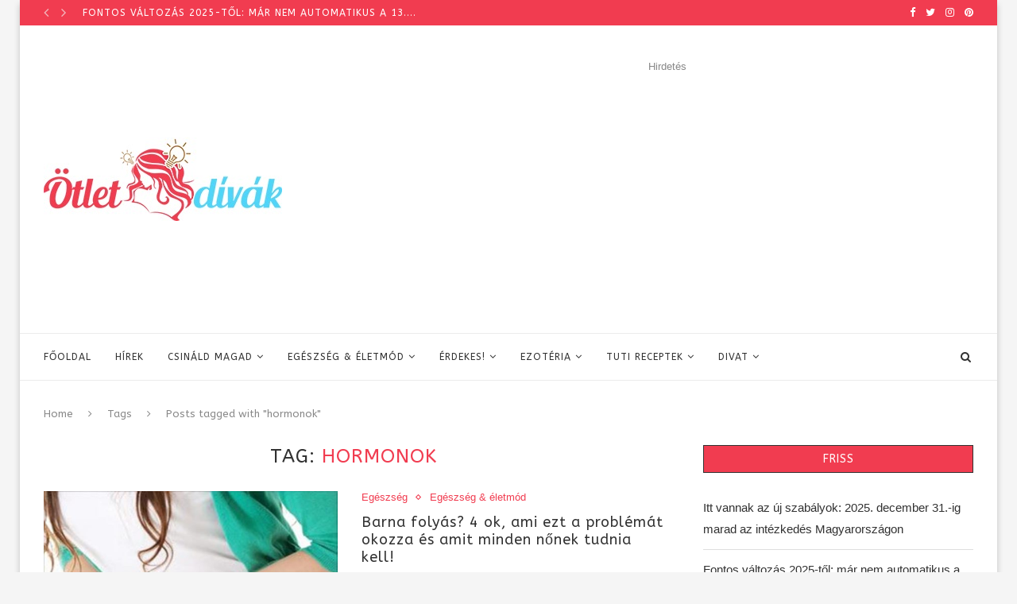

--- FILE ---
content_type: text/html; charset=UTF-8
request_url: https://otletdivak.hu/tag/hormonok/
body_size: 27227
content:
<!DOCTYPE html>
<html lang="hu">
<head>
	<meta property="fb:pages" content="1521766481460205" />
	<meta charset="UTF-8">
	<meta http-equiv="X-UA-Compatible" content="IE=edge">
	<meta name="viewport" content="width=device-width, initial-scale=1">
	<link rel="profile" href="https://gmpg.org/xfn/11" />
			<link rel="shortcut icon" href="//otletdivak.hu/wp-content/uploads/2017/04/favicon.jpg" type="image/x-icon" />
		<link rel="apple-touch-icon" sizes="180x180" href="//otletdivak.hu/wp-content/uploads/2017/04/favicon.jpg">
		<link rel="alternate" type="application/rss+xml" title="Ötletdívák RSS Feed" href="https://otletdivak.hu/feed/" />
	<link rel="alternate" type="application/atom+xml" title="Ötletdívák Atom Feed" href="https://otletdivak.hu/feed/atom/" />
	<link rel="pingback" href="https://otletdivak.hu/xmlrpc.php" />
	<!--[if lt IE 9]>
	<script src="https://otletdivak.hu/wp-content/themes/soledad/js/html5.js"></script>
	<style type="text/css">
		.featured-carousel .item { opacity: 1; }
	</style>
	<![endif]-->
<script async src="https://www.googletagmanager.com/gtag/js?id=G-PYB13E3W2E"></script>
<script>
  window.dataLayer = window.dataLayer || [];
  function gtag(){dataLayer.push(arguments);}
  gtag('js', new Date());
  gtag('config', 'G-PYB13E3W2E');
</script>
<script async src="https://fundingchoicesmessages.google.com/i/pub-5505238630982811?ers=1"></script>
	<meta name='robots' content='index, follow, max-image-preview:large, max-snippet:-1, max-video-preview:-1' />

	<!-- This site is optimized with the Yoast SEO plugin v26.8 - https://yoast.com/product/yoast-seo-wordpress/ -->
	<title>hormonok Archives - Ötletdívák</title>
	<link rel="canonical" href="https://otletdivak.hu/tag/hormonok/" />
	<meta property="og:locale" content="hu_HU" />
	<meta property="og:type" content="article" />
	<meta property="og:title" content="hormonok Archives - Ötletdívák" />
	<meta property="og:url" content="https://otletdivak.hu/tag/hormonok/" />
	<meta property="og:site_name" content="Ötletdívák" />
	<meta name="twitter:card" content="summary_large_image" />
	<script type="application/ld+json" class="yoast-schema-graph">{"@context":"https://schema.org","@graph":[{"@type":"CollectionPage","@id":"https://otletdivak.hu/tag/hormonok/","url":"https://otletdivak.hu/tag/hormonok/","name":"hormonok Archives - Ötletdívák","isPartOf":{"@id":"https://otletdivak.hu/#website"},"primaryImageOfPage":{"@id":"https://otletdivak.hu/tag/hormonok/#primaryimage"},"image":{"@id":"https://otletdivak.hu/tag/hormonok/#primaryimage"},"thumbnailUrl":"https://otletdivak.hu/wp-content/uploads/2018/02/3.jpg","breadcrumb":{"@id":"https://otletdivak.hu/tag/hormonok/#breadcrumb"},"inLanguage":"hu"},{"@type":"ImageObject","inLanguage":"hu","@id":"https://otletdivak.hu/tag/hormonok/#primaryimage","url":"https://otletdivak.hu/wp-content/uploads/2018/02/3.jpg","contentUrl":"https://otletdivak.hu/wp-content/uploads/2018/02/3.jpg","width":600,"height":400},{"@type":"BreadcrumbList","@id":"https://otletdivak.hu/tag/hormonok/#breadcrumb","itemListElement":[{"@type":"ListItem","position":1,"name":"Home","item":"https://otletdivak.hu/"},{"@type":"ListItem","position":2,"name":"hormonok"}]},{"@type":"WebSite","@id":"https://otletdivak.hu/#website","url":"https://otletdivak.hu/","name":"Ötletdívák","description":"Van egy ötletünk!","potentialAction":[{"@type":"SearchAction","target":{"@type":"EntryPoint","urlTemplate":"https://otletdivak.hu/?s={search_term_string}"},"query-input":{"@type":"PropertyValueSpecification","valueRequired":true,"valueName":"search_term_string"}}],"inLanguage":"hu"}]}</script>
	<!-- / Yoast SEO plugin. -->


<link rel='dns-prefetch' href='//fonts.googleapis.com' />
<link rel="alternate" type="application/rss+xml" title="Ötletdívák &raquo; hírcsatorna" href="https://otletdivak.hu/feed/" />
<link rel="alternate" type="application/rss+xml" title="Ötletdívák &raquo; hozzászólás hírcsatorna" href="https://otletdivak.hu/comments/feed/" />
<link rel="alternate" type="application/rss+xml" title="Ötletdívák &raquo; hormonok címke hírcsatorna" href="https://otletdivak.hu/tag/hormonok/feed/" />
<style id='wp-img-auto-sizes-contain-inline-css' type='text/css'>
img:is([sizes=auto i],[sizes^="auto," i]){contain-intrinsic-size:3000px 1500px}
/*# sourceURL=wp-img-auto-sizes-contain-inline-css */
</style>
<style id='wp-emoji-styles-inline-css' type='text/css'>

	img.wp-smiley, img.emoji {
		display: inline !important;
		border: none !important;
		box-shadow: none !important;
		height: 1em !important;
		width: 1em !important;
		margin: 0 0.07em !important;
		vertical-align: -0.1em !important;
		background: none !important;
		padding: 0 !important;
	}
/*# sourceURL=wp-emoji-styles-inline-css */
</style>
<style id='wp-block-library-inline-css' type='text/css'>
:root{--wp-block-synced-color:#7a00df;--wp-block-synced-color--rgb:122,0,223;--wp-bound-block-color:var(--wp-block-synced-color);--wp-editor-canvas-background:#ddd;--wp-admin-theme-color:#007cba;--wp-admin-theme-color--rgb:0,124,186;--wp-admin-theme-color-darker-10:#006ba1;--wp-admin-theme-color-darker-10--rgb:0,107,160.5;--wp-admin-theme-color-darker-20:#005a87;--wp-admin-theme-color-darker-20--rgb:0,90,135;--wp-admin-border-width-focus:2px}@media (min-resolution:192dpi){:root{--wp-admin-border-width-focus:1.5px}}.wp-element-button{cursor:pointer}:root .has-very-light-gray-background-color{background-color:#eee}:root .has-very-dark-gray-background-color{background-color:#313131}:root .has-very-light-gray-color{color:#eee}:root .has-very-dark-gray-color{color:#313131}:root .has-vivid-green-cyan-to-vivid-cyan-blue-gradient-background{background:linear-gradient(135deg,#00d084,#0693e3)}:root .has-purple-crush-gradient-background{background:linear-gradient(135deg,#34e2e4,#4721fb 50%,#ab1dfe)}:root .has-hazy-dawn-gradient-background{background:linear-gradient(135deg,#faaca8,#dad0ec)}:root .has-subdued-olive-gradient-background{background:linear-gradient(135deg,#fafae1,#67a671)}:root .has-atomic-cream-gradient-background{background:linear-gradient(135deg,#fdd79a,#004a59)}:root .has-nightshade-gradient-background{background:linear-gradient(135deg,#330968,#31cdcf)}:root .has-midnight-gradient-background{background:linear-gradient(135deg,#020381,#2874fc)}:root{--wp--preset--font-size--normal:16px;--wp--preset--font-size--huge:42px}.has-regular-font-size{font-size:1em}.has-larger-font-size{font-size:2.625em}.has-normal-font-size{font-size:var(--wp--preset--font-size--normal)}.has-huge-font-size{font-size:var(--wp--preset--font-size--huge)}.has-text-align-center{text-align:center}.has-text-align-left{text-align:left}.has-text-align-right{text-align:right}.has-fit-text{white-space:nowrap!important}#end-resizable-editor-section{display:none}.aligncenter{clear:both}.items-justified-left{justify-content:flex-start}.items-justified-center{justify-content:center}.items-justified-right{justify-content:flex-end}.items-justified-space-between{justify-content:space-between}.screen-reader-text{border:0;clip-path:inset(50%);height:1px;margin:-1px;overflow:hidden;padding:0;position:absolute;width:1px;word-wrap:normal!important}.screen-reader-text:focus{background-color:#ddd;clip-path:none;color:#444;display:block;font-size:1em;height:auto;left:5px;line-height:normal;padding:15px 23px 14px;text-decoration:none;top:5px;width:auto;z-index:100000}html :where(.has-border-color){border-style:solid}html :where([style*=border-top-color]){border-top-style:solid}html :where([style*=border-right-color]){border-right-style:solid}html :where([style*=border-bottom-color]){border-bottom-style:solid}html :where([style*=border-left-color]){border-left-style:solid}html :where([style*=border-width]){border-style:solid}html :where([style*=border-top-width]){border-top-style:solid}html :where([style*=border-right-width]){border-right-style:solid}html :where([style*=border-bottom-width]){border-bottom-style:solid}html :where([style*=border-left-width]){border-left-style:solid}html :where(img[class*=wp-image-]){height:auto;max-width:100%}:where(figure){margin:0 0 1em}html :where(.is-position-sticky){--wp-admin--admin-bar--position-offset:var(--wp-admin--admin-bar--height,0px)}@media screen and (max-width:600px){html :where(.is-position-sticky){--wp-admin--admin-bar--position-offset:0px}}

/*# sourceURL=wp-block-library-inline-css */
</style><style id='global-styles-inline-css' type='text/css'>
:root{--wp--preset--aspect-ratio--square: 1;--wp--preset--aspect-ratio--4-3: 4/3;--wp--preset--aspect-ratio--3-4: 3/4;--wp--preset--aspect-ratio--3-2: 3/2;--wp--preset--aspect-ratio--2-3: 2/3;--wp--preset--aspect-ratio--16-9: 16/9;--wp--preset--aspect-ratio--9-16: 9/16;--wp--preset--color--black: #000000;--wp--preset--color--cyan-bluish-gray: #abb8c3;--wp--preset--color--white: #ffffff;--wp--preset--color--pale-pink: #f78da7;--wp--preset--color--vivid-red: #cf2e2e;--wp--preset--color--luminous-vivid-orange: #ff6900;--wp--preset--color--luminous-vivid-amber: #fcb900;--wp--preset--color--light-green-cyan: #7bdcb5;--wp--preset--color--vivid-green-cyan: #00d084;--wp--preset--color--pale-cyan-blue: #8ed1fc;--wp--preset--color--vivid-cyan-blue: #0693e3;--wp--preset--color--vivid-purple: #9b51e0;--wp--preset--gradient--vivid-cyan-blue-to-vivid-purple: linear-gradient(135deg,rgb(6,147,227) 0%,rgb(155,81,224) 100%);--wp--preset--gradient--light-green-cyan-to-vivid-green-cyan: linear-gradient(135deg,rgb(122,220,180) 0%,rgb(0,208,130) 100%);--wp--preset--gradient--luminous-vivid-amber-to-luminous-vivid-orange: linear-gradient(135deg,rgb(252,185,0) 0%,rgb(255,105,0) 100%);--wp--preset--gradient--luminous-vivid-orange-to-vivid-red: linear-gradient(135deg,rgb(255,105,0) 0%,rgb(207,46,46) 100%);--wp--preset--gradient--very-light-gray-to-cyan-bluish-gray: linear-gradient(135deg,rgb(238,238,238) 0%,rgb(169,184,195) 100%);--wp--preset--gradient--cool-to-warm-spectrum: linear-gradient(135deg,rgb(74,234,220) 0%,rgb(151,120,209) 20%,rgb(207,42,186) 40%,rgb(238,44,130) 60%,rgb(251,105,98) 80%,rgb(254,248,76) 100%);--wp--preset--gradient--blush-light-purple: linear-gradient(135deg,rgb(255,206,236) 0%,rgb(152,150,240) 100%);--wp--preset--gradient--blush-bordeaux: linear-gradient(135deg,rgb(254,205,165) 0%,rgb(254,45,45) 50%,rgb(107,0,62) 100%);--wp--preset--gradient--luminous-dusk: linear-gradient(135deg,rgb(255,203,112) 0%,rgb(199,81,192) 50%,rgb(65,88,208) 100%);--wp--preset--gradient--pale-ocean: linear-gradient(135deg,rgb(255,245,203) 0%,rgb(182,227,212) 50%,rgb(51,167,181) 100%);--wp--preset--gradient--electric-grass: linear-gradient(135deg,rgb(202,248,128) 0%,rgb(113,206,126) 100%);--wp--preset--gradient--midnight: linear-gradient(135deg,rgb(2,3,129) 0%,rgb(40,116,252) 100%);--wp--preset--font-size--small: 12px;--wp--preset--font-size--medium: 20px;--wp--preset--font-size--large: 32px;--wp--preset--font-size--x-large: 42px;--wp--preset--font-size--normal: 14px;--wp--preset--font-size--huge: 42px;--wp--preset--spacing--20: 0.44rem;--wp--preset--spacing--30: 0.67rem;--wp--preset--spacing--40: 1rem;--wp--preset--spacing--50: 1.5rem;--wp--preset--spacing--60: 2.25rem;--wp--preset--spacing--70: 3.38rem;--wp--preset--spacing--80: 5.06rem;--wp--preset--shadow--natural: 6px 6px 9px rgba(0, 0, 0, 0.2);--wp--preset--shadow--deep: 12px 12px 50px rgba(0, 0, 0, 0.4);--wp--preset--shadow--sharp: 6px 6px 0px rgba(0, 0, 0, 0.2);--wp--preset--shadow--outlined: 6px 6px 0px -3px rgb(255, 255, 255), 6px 6px rgb(0, 0, 0);--wp--preset--shadow--crisp: 6px 6px 0px rgb(0, 0, 0);}:where(.is-layout-flex){gap: 0.5em;}:where(.is-layout-grid){gap: 0.5em;}body .is-layout-flex{display: flex;}.is-layout-flex{flex-wrap: wrap;align-items: center;}.is-layout-flex > :is(*, div){margin: 0;}body .is-layout-grid{display: grid;}.is-layout-grid > :is(*, div){margin: 0;}:where(.wp-block-columns.is-layout-flex){gap: 2em;}:where(.wp-block-columns.is-layout-grid){gap: 2em;}:where(.wp-block-post-template.is-layout-flex){gap: 1.25em;}:where(.wp-block-post-template.is-layout-grid){gap: 1.25em;}.has-black-color{color: var(--wp--preset--color--black) !important;}.has-cyan-bluish-gray-color{color: var(--wp--preset--color--cyan-bluish-gray) !important;}.has-white-color{color: var(--wp--preset--color--white) !important;}.has-pale-pink-color{color: var(--wp--preset--color--pale-pink) !important;}.has-vivid-red-color{color: var(--wp--preset--color--vivid-red) !important;}.has-luminous-vivid-orange-color{color: var(--wp--preset--color--luminous-vivid-orange) !important;}.has-luminous-vivid-amber-color{color: var(--wp--preset--color--luminous-vivid-amber) !important;}.has-light-green-cyan-color{color: var(--wp--preset--color--light-green-cyan) !important;}.has-vivid-green-cyan-color{color: var(--wp--preset--color--vivid-green-cyan) !important;}.has-pale-cyan-blue-color{color: var(--wp--preset--color--pale-cyan-blue) !important;}.has-vivid-cyan-blue-color{color: var(--wp--preset--color--vivid-cyan-blue) !important;}.has-vivid-purple-color{color: var(--wp--preset--color--vivid-purple) !important;}.has-black-background-color{background-color: var(--wp--preset--color--black) !important;}.has-cyan-bluish-gray-background-color{background-color: var(--wp--preset--color--cyan-bluish-gray) !important;}.has-white-background-color{background-color: var(--wp--preset--color--white) !important;}.has-pale-pink-background-color{background-color: var(--wp--preset--color--pale-pink) !important;}.has-vivid-red-background-color{background-color: var(--wp--preset--color--vivid-red) !important;}.has-luminous-vivid-orange-background-color{background-color: var(--wp--preset--color--luminous-vivid-orange) !important;}.has-luminous-vivid-amber-background-color{background-color: var(--wp--preset--color--luminous-vivid-amber) !important;}.has-light-green-cyan-background-color{background-color: var(--wp--preset--color--light-green-cyan) !important;}.has-vivid-green-cyan-background-color{background-color: var(--wp--preset--color--vivid-green-cyan) !important;}.has-pale-cyan-blue-background-color{background-color: var(--wp--preset--color--pale-cyan-blue) !important;}.has-vivid-cyan-blue-background-color{background-color: var(--wp--preset--color--vivid-cyan-blue) !important;}.has-vivid-purple-background-color{background-color: var(--wp--preset--color--vivid-purple) !important;}.has-black-border-color{border-color: var(--wp--preset--color--black) !important;}.has-cyan-bluish-gray-border-color{border-color: var(--wp--preset--color--cyan-bluish-gray) !important;}.has-white-border-color{border-color: var(--wp--preset--color--white) !important;}.has-pale-pink-border-color{border-color: var(--wp--preset--color--pale-pink) !important;}.has-vivid-red-border-color{border-color: var(--wp--preset--color--vivid-red) !important;}.has-luminous-vivid-orange-border-color{border-color: var(--wp--preset--color--luminous-vivid-orange) !important;}.has-luminous-vivid-amber-border-color{border-color: var(--wp--preset--color--luminous-vivid-amber) !important;}.has-light-green-cyan-border-color{border-color: var(--wp--preset--color--light-green-cyan) !important;}.has-vivid-green-cyan-border-color{border-color: var(--wp--preset--color--vivid-green-cyan) !important;}.has-pale-cyan-blue-border-color{border-color: var(--wp--preset--color--pale-cyan-blue) !important;}.has-vivid-cyan-blue-border-color{border-color: var(--wp--preset--color--vivid-cyan-blue) !important;}.has-vivid-purple-border-color{border-color: var(--wp--preset--color--vivid-purple) !important;}.has-vivid-cyan-blue-to-vivid-purple-gradient-background{background: var(--wp--preset--gradient--vivid-cyan-blue-to-vivid-purple) !important;}.has-light-green-cyan-to-vivid-green-cyan-gradient-background{background: var(--wp--preset--gradient--light-green-cyan-to-vivid-green-cyan) !important;}.has-luminous-vivid-amber-to-luminous-vivid-orange-gradient-background{background: var(--wp--preset--gradient--luminous-vivid-amber-to-luminous-vivid-orange) !important;}.has-luminous-vivid-orange-to-vivid-red-gradient-background{background: var(--wp--preset--gradient--luminous-vivid-orange-to-vivid-red) !important;}.has-very-light-gray-to-cyan-bluish-gray-gradient-background{background: var(--wp--preset--gradient--very-light-gray-to-cyan-bluish-gray) !important;}.has-cool-to-warm-spectrum-gradient-background{background: var(--wp--preset--gradient--cool-to-warm-spectrum) !important;}.has-blush-light-purple-gradient-background{background: var(--wp--preset--gradient--blush-light-purple) !important;}.has-blush-bordeaux-gradient-background{background: var(--wp--preset--gradient--blush-bordeaux) !important;}.has-luminous-dusk-gradient-background{background: var(--wp--preset--gradient--luminous-dusk) !important;}.has-pale-ocean-gradient-background{background: var(--wp--preset--gradient--pale-ocean) !important;}.has-electric-grass-gradient-background{background: var(--wp--preset--gradient--electric-grass) !important;}.has-midnight-gradient-background{background: var(--wp--preset--gradient--midnight) !important;}.has-small-font-size{font-size: var(--wp--preset--font-size--small) !important;}.has-medium-font-size{font-size: var(--wp--preset--font-size--medium) !important;}.has-large-font-size{font-size: var(--wp--preset--font-size--large) !important;}.has-x-large-font-size{font-size: var(--wp--preset--font-size--x-large) !important;}
/*# sourceURL=global-styles-inline-css */
</style>

<style id='classic-theme-styles-inline-css' type='text/css'>
/*! This file is auto-generated */
.wp-block-button__link{color:#fff;background-color:#32373c;border-radius:9999px;box-shadow:none;text-decoration:none;padding:calc(.667em + 2px) calc(1.333em + 2px);font-size:1.125em}.wp-block-file__button{background:#32373c;color:#fff;text-decoration:none}
/*# sourceURL=/wp-includes/css/classic-themes.min.css */
</style>
<link rel='stylesheet' id='penci-oswald-css' href='//fonts.googleapis.com/css?family=Oswald%3A400&#038;ver=6.9' type='text/css' media='all' />
<link rel='stylesheet' id='penci-fonts-css' href='//fonts.googleapis.com/css?family=Raleway%3A300%2C300italic%2C400%2C400italic%2C500%2C500italic%2C700%2C700italic%2C800%2C800italic%7CPlayfair+Display+SC%3A300%2C300italic%2C400%2C400italic%2C500%2C500italic%2C700%2C700italic%2C800%2C800italic%7CMontserrat%3A300%2C300italic%2C400%2C400italic%2C500%2C500italic%2C700%2C700italic%2C800%2C800italic%7CABeeZee%3A300%2C300italic%2C400%2C400italic%2C500%2C500italic%2C700%2C700italic%2C800%2C800italic%7CArial%3A300%2C300italic%2C400%2C400italic%2C500%2C500italic%2C700%2C700italic%2C800%2C800italic%7COpen+Sans%3A300%2C300italic%2C400%2C400italic%2C500%2C500italic%2C700%2C700italic%2C800%2C800italic%26subset%3Dlatin%2Ccyrillic%2Ccyrillic-ext%2Cgreek%2Cgreek-ext%2Clatin-ext&#038;display=swap&#038;ver=1.0' type='text/css' media='all' />
<link rel='stylesheet' id='penci_style-css' href='https://otletdivak.hu/wp-content/themes/soledad-child/style.css?ver=7.3.6' type='text/css' media='all' />
<link rel='stylesheet' id='penci-font-awesomeold-css' href='https://otletdivak.hu/wp-content/themes/soledad/css/font-awesome.4.7.0.min.css?ver=4.7.0' type='text/css' media='all' />
<link rel='stylesheet' id='penci-font-iconmoon-css' href='https://otletdivak.hu/wp-content/themes/soledad/css/iconmoon.css?ver=1.0' type='text/css' media='all' />
<link rel='stylesheet' id='penci-font-iweather-css' href='https://otletdivak.hu/wp-content/themes/soledad/css/weather-icon.css?ver=2.0' type='text/css' media='all' />
<script type="text/javascript" src="https://otletdivak.hu/wp-includes/js/jquery/jquery.min.js?ver=3.7.1" id="jquery-core-js"></script>
<script type="text/javascript" src="https://otletdivak.hu/wp-includes/js/jquery/jquery-migrate.min.js?ver=3.4.1" id="jquery-migrate-js"></script>
<link rel="https://api.w.org/" href="https://otletdivak.hu/wp-json/" /><link rel="alternate" title="JSON" type="application/json" href="https://otletdivak.hu/wp-json/wp/v2/tags/1362" /><link rel="EditURI" type="application/rsd+xml" title="RSD" href="https://otletdivak.hu/xmlrpc.php?rsd" />
<meta name="generator" content="WordPress 6.9" />
	<style type="text/css">
																											</style>
<script data-cfasync="false" id="sulvo" type="text/javascript" src="https://live.demand.supply/up.js" ></script>
<div data-ad="otletdivak.hu_300x250_sticky_display_left_left" data-devices="m:0,t:0,d:1" class="demand-supply"></div>
<div data-ad="otletdivak.hu_sticky_mobile_bottom_otlet" data-devices="m:1,t:0,d:0" class="demand-supply"></div>
<script type="text/javascript">
(function(p,u,s,h){
p._pcq=p._pcq||[];
p._pcq.push(['_currentTime',Date.now()]);
s=u.createElement('script');
s.type='text/javascript';
s.async=true;
s.src='https://cdn.pushcrew.com/js/76eb5e390609030b37c6ddd02c9f83ce.js';
h=u.getElementsByTagName('script')[0];
h.parentNode.insertBefore(s,h);
})(window,document);
</script><style type="text/css">		#main .bbp-login-form .bbp-submit-wrapper button[type="submit"],
		h1, h2, h3, h4, h5, h6, h2.penci-heading-video, #navigation .menu li a, .penci-photo-2-effect figcaption h2, .headline-title, a.penci-topbar-post-title, #sidebar-nav .menu li a, .penci-slider .pencislider-container .pencislider-content .pencislider-title, .penci-slider
		.pencislider-container .pencislider-content .pencislider-button,
		.author-quote span, .penci-more-link a.more-link, .penci-post-share-box .dt-share, .post-share a .dt-share, .author-content h5, .post-pagination h5, .post-box-title, .penci-countdown .countdown-amount, .penci-countdown .countdown-period, .penci-pagination a, .penci-pagination .disable-url, ul.footer-socials li a span,
		.penci-button,.widget input[type="submit"],.penci-user-logged-in .penci-user-action-links a, .widget button[type="submit"], .penci-sidebar-content .widget-title, #respond h3.comment-reply-title span, .widget-social.show-text a span, .footer-widget-wrapper .widget .widget-title,.penci-user-logged-in .penci-user-action-links a,
		.container.penci-breadcrumb span, .container.penci-breadcrumb span a, .penci-container-inside.penci-breadcrumb span, .penci-container-inside.penci-breadcrumb span a, .container.penci-breadcrumb span, .container.penci-breadcrumb span a, .error-404 .go-back-home a, .post-entry .penci-portfolio-filter ul li a, .penci-portfolio-filter ul li a, .portfolio-overlay-content .portfolio-short .portfolio-title a, .home-featured-cat-content .magcat-detail h3 a, .post-entry blockquote cite,
		.post-entry blockquote .author, .tags-share-box.hide-tags.page-share .share-title, .widget ul.side-newsfeed li .side-item .side-item-text h4 a, .thecomment .comment-text span.author, .thecomment .comment-text span.author a, .post-comments span.reply a, #respond h3, #respond label, .wpcf7 label, #respond #submit,
		div.wpforms-container .wpforms-form.wpforms-form .wpforms-field-label,div.wpforms-container .wpforms-form.wpforms-form input[type=submit], div.wpforms-container .wpforms-form.wpforms-form button[type=submit], div.wpforms-container .wpforms-form.wpforms-form .wpforms-page-button,
		.wpcf7 input[type="submit"], .widget_wysija input[type="submit"], .archive-box span,
		.archive-box h1, .gallery .gallery-caption, .contact-form input[type=submit], ul.penci-topbar-menu > li a, div.penci-topbar-menu > ul > li a, .featured-style-29 .penci-featured-slider-button a, .pencislider-container .pencislider-content .pencislider-title, .pencislider-container
		.pencislider-content .pencislider-button, ul.homepage-featured-boxes .penci-fea-in.boxes-style-3 h4 span span, .pencislider-container .pencislider-content .pencislider-button, .woocommerce div.product .woocommerce-tabs .panel #respond .comment-reply-title, .penci-recipe-index-wrap .penci-index-more-link a, .penci-menu-hbg .menu li a, #sidebar-nav .menu li a, .penci-readmore-btn.penci-btn-make-button a,
		.bos_searchbox_widget_class #flexi_searchbox h1, .bos_searchbox_widget_class #flexi_searchbox h2, .bos_searchbox_widget_class #flexi_searchbox h3, .bos_searchbox_widget_class #flexi_searchbox h4,
		.bos_searchbox_widget_class #flexi_searchbox #b_searchboxInc .b_submitButton_wrapper .b_submitButton:hover, .bos_searchbox_widget_class #flexi_searchbox #b_searchboxInc .b_submitButton_wrapper .b_submitButton,
		.penci-featured-cat-seemore.penci-btn-make-button a, .penci-menu-hbg-inner .penci-hbg_sitetitle { font-family: 'ABeeZee', sans-serif; font-weight: normal; }
		.featured-style-29 .penci-featured-slider-button a, #bbpress-forums #bbp-search-form .button{ font-weight: bold; }
					#main #bbpress-forums .bbp-login-form fieldset.bbp-form select, #main #bbpress-forums .bbp-login-form .bbp-form input[type="password"], #main #bbpress-forums .bbp-login-form .bbp-form input[type="text"],
		body, textarea, #respond textarea, .widget input[type="text"], .widget input[type="email"], .widget input[type="date"], .widget input[type="number"], .wpcf7 textarea, .mc4wp-form input, #respond input,
		div.wpforms-container .wpforms-form.wpforms-form input[type=date], div.wpforms-container .wpforms-form.wpforms-form input[type=datetime], div.wpforms-container .wpforms-form.wpforms-form input[type=datetime-local], div.wpforms-container .wpforms-form.wpforms-form input[type=email], div.wpforms-container .wpforms-form.wpforms-form input[type=month], div.wpforms-container .wpforms-form.wpforms-form input[type=number], div.wpforms-container .wpforms-form.wpforms-form input[type=password], div.wpforms-container .wpforms-form.wpforms-form input[type=range], div.wpforms-container .wpforms-form.wpforms-form input[type=search], div.wpforms-container .wpforms-form.wpforms-form input[type=tel], div.wpforms-container .wpforms-form.wpforms-form input[type=text], div.wpforms-container .wpforms-form.wpforms-form input[type=time], div.wpforms-container .wpforms-form.wpforms-form input[type=url], div.wpforms-container .wpforms-form.wpforms-form input[type=week], div.wpforms-container .wpforms-form.wpforms-form select, div.wpforms-container .wpforms-form.wpforms-form textarea,
		.wpcf7 input, #searchform input.search-input, ul.homepage-featured-boxes .penci-fea-in
		h4, .widget.widget_categories ul li span.category-item-count, .about-widget .about-me-heading, .widget ul.side-newsfeed li .side-item .side-item-text .side-item-meta { font-family: Arial, Helvetica, sans-serif; }
		p { line-height: 1.8; }
					.header-slogan .header-slogan-text{ font-family: 'Open Sans', sans-serif;  }
			.penci-hide-tagupdated{ display: none !important; }
			.header-slogan .header-slogan-text { font-style:normal; }
						body, .widget ul li a{ font-size: 15px; }
		.widget ul li, .post-entry, p, .post-entry p { font-size: 15px; line-height: 1.8; }
						.featured-area .penci-image-holder, .featured-area .penci-slider4-overlay, .featured-area .penci-slide-overlay .overlay-link, .featured-style-29 .featured-slider-overlay, .penci-slider38-overlay{ border-radius: ; -webkit-border-radius: ; }
		.penci-featured-content-right:before{ border-top-right-radius: ; border-bottom-right-radius: ; }
		.penci-flat-overlay .penci-slide-overlay .penci-mag-featured-content:before{ border-bottom-left-radius: ; border-bottom-right-radius: ; }
				.container-single .post-image{ border-radius: ; -webkit-border-radius: ; }
				.penci-mega-thumbnail .penci-image-holder{ border-radius: ; -webkit-border-radius: ; }
								
									
			.penci-menuhbg-toggle:hover .lines-button:after, .penci-menuhbg-toggle:hover .penci-lines:before, .penci-menuhbg-toggle:hover .penci-lines:after,.tags-share-box.tags-share-box-s2 .post-share-plike,.penci-video_playlist .penci-playlist-title,.pencisc-column-2.penci-video_playlist
		.penci-video-nav .playlist-panel-item, .pencisc-column-1.penci-video_playlist .penci-video-nav .playlist-panel-item,.penci-video_playlist .penci-custom-scroll::-webkit-scrollbar-thumb, .pencisc-button, .post-entry .pencisc-button, .penci-dropcap-box, .penci-dropcap-circle{ background: #f13c50; }
		a, .post-entry .penci-portfolio-filter ul li a:hover, .penci-portfolio-filter ul li a:hover, .penci-portfolio-filter ul li.active a, .post-entry .penci-portfolio-filter ul li.active a, .penci-countdown .countdown-amount, .archive-box h1, .post-entry a, .container.penci-breadcrumb span a:hover, .post-entry blockquote:before, .post-entry blockquote cite, .post-entry blockquote .author, .wpb_text_column blockquote:before, .wpb_text_column blockquote cite, .wpb_text_column blockquote .author, .penci-pagination a:hover, ul.penci-topbar-menu > li a:hover, div.penci-topbar-menu > ul > li a:hover, .penci-recipe-heading a.penci-recipe-print,.penci-review-metas .penci-review-btnbuy, .main-nav-social a:hover, .widget-social .remove-circle a:hover i, .penci-recipe-index .cat > a.penci-cat-name, #bbpress-forums li.bbp-body ul.forum li.bbp-forum-info a:hover, #bbpress-forums li.bbp-body ul.topic li.bbp-topic-title a:hover, #bbpress-forums li.bbp-body ul.forum li.bbp-forum-info .bbp-forum-content a, #bbpress-forums li.bbp-body ul.topic p.bbp-topic-meta a, #bbpress-forums .bbp-breadcrumb a:hover, #bbpress-forums .bbp-forum-freshness a:hover, #bbpress-forums .bbp-topic-freshness a:hover, #buddypress ul.item-list li div.item-title a, #buddypress ul.item-list li h4 a, #buddypress .activity-header a:first-child, #buddypress .comment-meta a:first-child, #buddypress .acomment-meta a:first-child, div.bbp-template-notice a:hover, .penci-menu-hbg .menu li a .indicator:hover, .penci-menu-hbg .menu li a:hover, #sidebar-nav .menu li a:hover, .penci-rlt-popup .rltpopup-meta .rltpopup-title:hover, .penci-video_playlist .penci-video-playlist-item .penci-video-title:hover, .penci_list_shortcode li:before, .penci-dropcap-box-outline, .penci-dropcap-circle-outline, .penci-dropcap-regular, .penci-dropcap-bold{ color: #f13c50; }
		.penci-home-popular-post ul.slick-dots li button:hover, .penci-home-popular-post ul.slick-dots li.slick-active button, .post-entry blockquote .author span:after, .error-image:after, .error-404 .go-back-home a:after, .penci-header-signup-form, .woocommerce span.onsale, .woocommerce #respond input#submit:hover, .woocommerce a.button:hover, .woocommerce button.button:hover, .woocommerce input.button:hover, .woocommerce nav.woocommerce-pagination ul li span.current, .woocommerce div.product .entry-summary div[itemprop="description"]:before, .woocommerce div.product .entry-summary div[itemprop="description"] blockquote .author span:after, .woocommerce div.product .woocommerce-tabs #tab-description blockquote .author span:after, .woocommerce #respond input#submit.alt:hover, .woocommerce a.button.alt:hover, .woocommerce button.button.alt:hover, .woocommerce input.button.alt:hover, #top-search.shoping-cart-icon > a > span, #penci-demobar .buy-button, #penci-demobar .buy-button:hover, .penci-recipe-heading a.penci-recipe-print:hover,.penci-review-metas .penci-review-btnbuy:hover, .penci-review-process span, .penci-review-score-total, #navigation.menu-style-2 ul.menu ul:before, #navigation.menu-style-2 .menu ul ul:before, .penci-go-to-top-floating, .post-entry.blockquote-style-2 blockquote:before, #bbpress-forums #bbp-search-form .button, #bbpress-forums #bbp-search-form .button:hover, .wrapper-boxed .bbp-pagination-links span.current, #bbpress-forums #bbp_reply_submit:hover, #bbpress-forums #bbp_topic_submit:hover,#main .bbp-login-form .bbp-submit-wrapper button[type="submit"]:hover, #buddypress .dir-search input[type=submit], #buddypress .groups-members-search input[type=submit], #buddypress button:hover, #buddypress a.button:hover, #buddypress a.button:focus, #buddypress input[type=button]:hover, #buddypress input[type=reset]:hover, #buddypress ul.button-nav li a:hover, #buddypress ul.button-nav li.current a, #buddypress div.generic-button a:hover, #buddypress .comment-reply-link:hover, #buddypress input[type=submit]:hover, #buddypress div.pagination .pagination-links .current, #buddypress div.item-list-tabs ul li.selected a, #buddypress div.item-list-tabs ul li.current a, #buddypress div.item-list-tabs ul li a:hover, #buddypress table.notifications thead tr, #buddypress table.notifications-settings thead tr, #buddypress table.profile-settings thead tr, #buddypress table.profile-fields thead tr, #buddypress table.wp-profile-fields thead tr, #buddypress table.messages-notices thead tr, #buddypress table.forum thead tr, #buddypress input[type=submit] { background-color: #f13c50; }
		.penci-pagination ul.page-numbers li span.current, #comments_pagination span { color: #fff; background: #f13c50; border-color: #f13c50; }
		.footer-instagram h4.footer-instagram-title > span:before, .woocommerce nav.woocommerce-pagination ul li span.current, .penci-pagination.penci-ajax-more a.penci-ajax-more-button:hover, .penci-recipe-heading a.penci-recipe-print:hover,.penci-review-metas .penci-review-btnbuy:hover, .home-featured-cat-content.style-14 .magcat-padding:before, .wrapper-boxed .bbp-pagination-links span.current, #buddypress .dir-search input[type=submit], #buddypress .groups-members-search input[type=submit], #buddypress button:hover, #buddypress a.button:hover, #buddypress a.button:focus, #buddypress input[type=button]:hover, #buddypress input[type=reset]:hover, #buddypress ul.button-nav li a:hover, #buddypress ul.button-nav li.current a, #buddypress div.generic-button a:hover, #buddypress .comment-reply-link:hover, #buddypress input[type=submit]:hover, #buddypress div.pagination .pagination-links .current, #buddypress input[type=submit], #searchform.penci-hbg-search-form input.search-input:hover, #searchform.penci-hbg-search-form input.search-input:focus, .penci-dropcap-box-outline, .penci-dropcap-circle-outline { border-color: #f13c50; }
		.woocommerce .woocommerce-error, .woocommerce .woocommerce-info, .woocommerce .woocommerce-message { border-top-color: #f13c50; }
		.penci-slider ol.penci-control-nav li a.penci-active, .penci-slider ol.penci-control-nav li a:hover, .penci-related-carousel .owl-dot.active span, .penci-owl-carousel-slider .owl-dot.active span{ border-color: #f13c50; background-color: #f13c50; }
		.woocommerce .woocommerce-message:before, .woocommerce form.checkout table.shop_table .order-total .amount, .woocommerce ul.products li.product .price ins, .woocommerce ul.products li.product .price, .woocommerce div.product p.price ins, .woocommerce div.product span.price ins, .woocommerce div.product p.price, .woocommerce div.product .entry-summary div[itemprop="description"] blockquote:before, .woocommerce div.product .woocommerce-tabs #tab-description blockquote:before, .woocommerce div.product .entry-summary div[itemprop="description"] blockquote cite, .woocommerce div.product .entry-summary div[itemprop="description"] blockquote .author, .woocommerce div.product .woocommerce-tabs #tab-description blockquote cite, .woocommerce div.product .woocommerce-tabs #tab-description blockquote .author, .woocommerce div.product .product_meta > span a:hover, .woocommerce div.product .woocommerce-tabs ul.tabs li.active, .woocommerce ul.cart_list li .amount, .woocommerce ul.product_list_widget li .amount, .woocommerce table.shop_table td.product-name a:hover, .woocommerce table.shop_table td.product-price span, .woocommerce table.shop_table td.product-subtotal span, .woocommerce-cart .cart-collaterals .cart_totals table td .amount, .woocommerce .woocommerce-info:before, .woocommerce div.product span.price, .penci-container-inside.penci-breadcrumb span a:hover { color: #f13c50; }
		.standard-content .penci-more-link.penci-more-link-button a.more-link, .penci-readmore-btn.penci-btn-make-button a, .penci-featured-cat-seemore.penci-btn-make-button a{ background-color: #f13c50; color: #fff; }
		.penci-vernav-toggle:before{ border-top-color: #f13c50; color: #fff; }
							.penci-top-bar, ul.penci-topbar-menu ul.sub-menu, div.penci-topbar-menu > ul ul.sub-menu { background-color: #f13c50; }
				.headline-title { background-color: #f13c50; }
					.penci-headline-posts .slick-prev, .penci-headline-posts .slick-next, .penci-owl-carousel-slider.penci-headline-posts .owl-nav .owl-prev, .penci-owl-carousel-slider.penci-headline-posts .owl-nav .owl-next { color: #f2b5bc; }
						a.penci-topbar-post-title:hover { color: #f13c50; }
														ul.penci-topbar-menu > li a:hover, div.penci-topbar-menu > ul > li a:hover { color: #f13c50; }
					.penci-topbar-social a { color: #ffffff; }
				.penci-topbar-social a:hover { color: #f13c50; }
														#navigation .menu li a:hover, #navigation .menu li.current-menu-item > a, #navigation .menu > li.current_page_item > a, #navigation .menu li:hover > a, #navigation .menu > li.current-menu-ancestor > a, #navigation .menu > li.current-menu-item > a { color:  #f13c50; }
		#navigation ul.menu > li > a:before, #navigation .menu > ul > li > a:before { background: #f13c50; }
												#navigation .penci-megamenu .penci-mega-child-categories a.cat-active, #navigation .menu .penci-megamenu .penci-mega-child-categories a:hover, #navigation .menu .penci-megamenu .penci-mega-latest-posts .penci-mega-post a:hover { color: #f13c50; }
		#navigation .penci-megamenu .penci-mega-thumbnail .mega-cat-name { background: #f13c50; }
																				#navigation .menu .sub-menu li a:hover, #navigation .menu .sub-menu li.current-menu-item > a, #navigation .sub-menu li:hover > a { color:  #f13c50; }
								.penci-home-popular-post .item-related h3 a { text-transform: none; letter-spacing: 0; }
						.penci-homepage-title.penci-magazine-title h3 a, .penci-border-arrow.penci-homepage-title .inner-arrow { text-transform: none; }
							.penci-header-signup-form { padding-top: px; }
	.penci-header-signup-form { padding-bottom: px; }
											.header-social a i, .main-nav-social a {   color: #606060; }
				.header-social a:hover i, .main-nav-social a:hover, .penci-menuhbg-toggle:hover .lines-button:after, .penci-menuhbg-toggle:hover .penci-lines:before, .penci-menuhbg-toggle:hover .penci-lines:after {   color: #f13c50; }
									#sidebar-nav .menu li a:hover, .header-social.sidebar-nav-social a:hover i, #sidebar-nav .menu li a .indicator:hover, #sidebar-nav .menu .sub-menu li a .indicator:hover{ color: #f13c50; }
		#sidebar-nav-logo:before{ background-color: #f13c50; }
							.penci-slide-overlay .overlay-link, .penci-slider38-overlay { opacity: ; }
	.penci-item-mag:hover .penci-slide-overlay .overlay-link, .featured-style-38 .item:hover .penci-slider38-overlay { opacity: ; }
	.penci-featured-content .featured-slider-overlay { opacity: ; }
					.penci-featured-content .feat-text .featured-cat a, .penci-mag-featured-content .cat > a.penci-cat-name, .featured-style-35 .cat > a.penci-cat-name { color: #f296a0; }
		.penci-mag-featured-content .cat > a.penci-cat-name:after, .penci-featured-content .cat > a.penci-cat-name:after, .featured-style-35 .cat > a.penci-cat-name:after{ border-color: #f296a0; }
				.penci-featured-content .feat-text .featured-cat a:hover, .penci-mag-featured-content .cat > a.penci-cat-name:hover, .featured-style-35 .cat > a.penci-cat-name:hover { color: #ffffff; }
				.penci-mag-featured-content h3 a, .penci-featured-content .feat-text h3 a, .featured-style-35 .feat-text-right h3 a { color: #ffffff; }
				.penci-mag-featured-content h3 a:hover, .penci-featured-content .feat-text h3 a:hover, .featured-style-35 .feat-text-right h3 a:hover { color: #ffffff; }
				.penci-mag-featured-content .feat-meta span, .penci-mag-featured-content .feat-meta a, .penci-featured-content .feat-text .feat-meta span, .penci-featured-content .feat-text .feat-meta span a, .featured-style-35 .featured-content-excerpt .feat-meta span, .featured-style-35 .featured-content-excerpt .feat-meta span a { color: #e8e8e8; }
		.penci-mag-featured-content .feat-meta > span:after, .penci-featured-content .feat-text .feat-meta > span:after { border-color: #e8e8e8; }
				.featured-style-29 .featured-slider-overlay { opacity: ; }
												.header-standard h2, .header-standard .post-title, .header-standard h2 a { text-transform: none; letter-spacing: 0; }
					.penci-standard-cat .cat > a.penci-cat-name { color: #f13c50; }
		.penci-standard-cat .cat:before, .penci-standard-cat .cat:after { background-color: #f13c50; }
								.standard-content .penci-post-box-meta .penci-post-share-box a:hover, .standard-content .penci-post-box-meta .penci-post-share-box a.liked { color: #f13c50; }
				.header-standard .post-entry a:hover, .header-standard .author-post span a:hover, .standard-content a, .standard-content .post-entry a, .standard-post-entry a.more-link:hover, .penci-post-box-meta .penci-box-meta a:hover, .standard-content .post-entry blockquote:before, .post-entry blockquote cite, .post-entry blockquote .author, .standard-content-special .author-quote span, .standard-content-special .format-post-box .post-format-icon i, .standard-content-special .format-post-box .dt-special a:hover, .standard-content .penci-more-link a.more-link { color: #f13c50; }
		.standard-content .penci-more-link.penci-more-link-button a.more-link{ background-color: #f13c50; color: #fff; }
		.standard-content-special .author-quote span:before, .standard-content-special .author-quote span:after, .standard-content .post-entry ul li:before, .post-entry blockquote .author span:after, .header-standard:after { background-color: #f13c50; }
		.penci-more-link a.more-link:before, .penci-more-link a.more-link:after { border-color: #f13c50; }
				.penci-grid li .item h2 a, .penci-masonry .item-masonry h2 a, .grid-mixed .mixed-detail h2 a, .overlay-header-box .overlay-title a { text-transform: none; }
						.penci-grid .cat a.penci-cat-name, .penci-masonry .cat a.penci-cat-name { color: #f13c50; }
		.penci-grid .cat a.penci-cat-name:after, .penci-masonry .cat a.penci-cat-name:after { border-color: #f13c50; }
					.penci-post-share-box a.liked, .penci-post-share-box a:hover { color: #f13c50; }
						.overlay-post-box-meta .overlay-share a:hover, .overlay-author a:hover, .penci-grid .standard-content-special .format-post-box .dt-special a:hover, .grid-post-box-meta span a:hover, .grid-post-box-meta span a.comment-link:hover, .penci-grid .standard-content-special .author-quote span, .penci-grid .standard-content-special .format-post-box .post-format-icon i, .grid-mixed .penci-post-box-meta .penci-box-meta a:hover { color: #f13c50; }
		.penci-grid .standard-content-special .author-quote span:before, .penci-grid .standard-content-special .author-quote span:after, .grid-header-box:after, .list-post .header-list-style:after { background-color: #f13c50; }
		.penci-grid .post-box-meta span:after, .penci-masonry .post-box-meta span:after { border-color: #f13c50; }
		.penci-readmore-btn.penci-btn-make-button a{ background-color: #f13c50; color: #fff; }
			.penci-grid li.typography-style .overlay-typography { opacity: ; }
	.penci-grid li.typography-style:hover .overlay-typography { opacity: ; }
					.penci-grid li.typography-style .item .main-typography h2 a:hover { color: #f13c50; }
					.penci-grid li.typography-style .grid-post-box-meta span a:hover { color: #f13c50; }
							.overlay-header-box .cat > a.penci-cat-name:hover { color: #f13c50; }
										.penci-sidebar-content.style-11 .penci-border-arrow .inner-arrow,
		.penci-sidebar-content.style-12 .penci-border-arrow .inner-arrow,
		.penci-sidebar-content.style-14 .penci-border-arrow .inner-arrow:before,
		.penci-sidebar-content.style-13 .penci-border-arrow .inner-arrow,
		.penci-sidebar-content .penci-border-arrow .inner-arrow { background-color: #f13c50; }
		.penci-sidebar-content.style-2 .penci-border-arrow:after{ border-top-color: #f13c50; }
		
			.penci-sidebar-content .penci-border-arrow .inner-arrow, .penci-sidebar-content.style-4 .penci-border-arrow .inner-arrow:before, .penci-sidebar-content.style-4 .penci-border-arrow .inner-arrow:after, .penci-sidebar-content.style-5 .penci-border-arrow, .penci-sidebar-content.style-7
		.penci-border-arrow, .penci-sidebar-content.style-9 .penci-border-arrow { border-color: #313131; }
		.penci-sidebar-content .penci-border-arrow:before { border-top-color: #313131; }
		
							.penci-sidebar-content .penci-border-arrow .inner-arrow { color: #ffffff; }
				.penci-sidebar-content .penci-border-arrow:after { content: none; display: none; }
		.penci-sidebar-content .widget-title{ margin-left: 0; margin-right: 0; margin-top: 0; }
		.penci-sidebar-content .penci-border-arrow:before{ bottom: -6px; border-width: 6px; margin-left: -6px; }
				.penci-sidebar-content .penci-border-arrow:before, .penci-sidebar-content.style-2 .penci-border-arrow:after { content: none; display: none; }
					.penci-video_playlist .penci-video-playlist-item .penci-video-title:hover,.widget ul.side-newsfeed li .side-item .side-item-text h4 a:hover, .widget a:hover, .penci-sidebar-content .widget-social a:hover span, .widget-social a:hover span, .penci-tweets-widget-content .icon-tweets, .penci-tweets-widget-content .tweet-intents a, .penci-tweets-widget-content
		.tweet-intents span:after, .widget-social.remove-circle a:hover i , #wp-calendar tbody td a:hover, .penci-video_playlist .penci-video-playlist-item .penci-video-title:hover{ color: #f13c50; }
		.widget .tagcloud a:hover, .widget-social a:hover i, .widget input[type="submit"]:hover,.penci-user-logged-in .penci-user-action-links a:hover,.penci-button:hover, .widget button[type="submit"]:hover { color: #fff; background-color: #f13c50; border-color: #f13c50; }
		.about-widget .about-me-heading:before { border-color: #f13c50; }
		.penci-tweets-widget-content .tweet-intents-inner:before, .penci-tweets-widget-content .tweet-intents-inner:after, .pencisc-column-1.penci-video_playlist .penci-video-nav .playlist-panel-item, .penci-video_playlist .penci-custom-scroll::-webkit-scrollbar-thumb, .penci-video_playlist .penci-playlist-title { background-color: #f13c50; }
		.penci-owl-carousel.penci-tweets-slider .owl-dots .owl-dot.active span, .penci-owl-carousel.penci-tweets-slider .owl-dots .owl-dot:hover span { border-color: #f13c50; background-color: #f13c50; }
																										#widget-area { background-color: #f13c50; }
				.footer-widget-wrapper, .footer-widget-wrapper .widget.widget_categories ul li, .footer-widget-wrapper .widget.widget_archive ul li,  .footer-widget-wrapper .widget input[type="text"], .footer-widget-wrapper .widget input[type="email"], .footer-widget-wrapper .widget input[type="date"], .footer-widget-wrapper .widget input[type="number"], .footer-widget-wrapper .widget input[type="search"] { color: #ffffff; }
					.footer-widget-wrapper .widget .widget-title { text-align: center; }
				.footer-widget-wrapper .widget .widget-title { color: #ffffff; }
				.footer-widget-wrapper .widget .widget-title .inner-arrow { border-color: #ffffff; }
					.footer-widget-wrapper a, .footer-widget-wrapper .widget ul.side-newsfeed li .side-item .side-item-text h4 a, .footer-widget-wrapper .widget a, .footer-widget-wrapper .widget-social a i, .footer-widget-wrapper .widget-social a span { color: #ffffff; }
		.footer-widget-wrapper .widget-social a:hover i{ color: #fff; }
				.footer-widget-wrapper .penci-tweets-widget-content .icon-tweets, .footer-widget-wrapper .penci-tweets-widget-content .tweet-intents a, .footer-widget-wrapper .penci-tweets-widget-content .tweet-intents span:after, .footer-widget-wrapper .widget ul.side-newsfeed li .side-item
		.side-item-text h4 a:hover, .footer-widget-wrapper .widget a:hover, .footer-widget-wrapper .widget-social a:hover span, .footer-widget-wrapper a:hover, .footer-widget-wrapper .widget-social.remove-circle a:hover i { color: #ffffff; }
		.footer-widget-wrapper .widget .tagcloud a:hover, .footer-widget-wrapper .widget-social a:hover i, .footer-widget-wrapper .mc4wp-form input[type="submit"]:hover, .footer-widget-wrapper .widget input[type="submit"]:hover,.footer-widget-wrapper .penci-user-logged-in .penci-user-action-links a:hover, .footer-widget-wrapper .widget button[type="submit"]:hover { color: #fff; background-color: #ffffff; border-color: #ffffff; }
		.footer-widget-wrapper .about-widget .about-me-heading:before { border-color: #ffffff; }
		.footer-widget-wrapper .penci-tweets-widget-content .tweet-intents-inner:before, .footer-widget-wrapper .penci-tweets-widget-content .tweet-intents-inner:after { background-color: #ffffff; }
		.footer-widget-wrapper .penci-owl-carousel.penci-tweets-slider .owl-dots .owl-dot.active span, .footer-widget-wrapper .penci-owl-carousel.penci-tweets-slider .owl-dots .owl-dot:hover span {  border-color: #ffffff;  background: #ffffff;  }
				ul.footer-socials li a i { color: #ffffff; border-color: #ffffff; }
				ul.footer-socials li a:hover i { background-color: #f13c50; border-color: #f13c50; }
					ul.footer-socials li a span { color: #ffffff; }
				ul.footer-socials li a:hover span { color: #f13c50; }
				.footer-socials-section { border-color: #ffffff; }
					#footer-section { background-color: #f13c50; }
				#footer-section .footer-menu li a { color: #ffffff; }
				#footer-section .footer-menu li a:hover { color: #ffffff; }
				#footer-section, #footer-copyright * { color: #ededed; }
				#footer-section .go-to-top i, #footer-section .go-to-top-parent span { color: #e8e8e8; }
							#footer-section a { color: #e0e0e0; }
				.container-single .penci-standard-cat .cat > a.penci-cat-name { color: #f13c50; }
		.container-single .penci-standard-cat .cat:before, .container-single .penci-standard-cat .cat:after { background-color: #f13c50; }
				
	
																							.container-single .post-share a:hover, .container-single .post-share a.liked, .page-share .post-share a:hover { color: #f13c50; }
				.tags-share-box.tags-share-box-2_3 .post-share .count-number-like,
		.post-share .count-number-like { color: #f13c50; }
		
				.comment-content a, .container-single .post-entry a, .container-single .format-post-box .dt-special a:hover, .container-single .author-quote span, .container-single .author-post span a:hover, .post-entry blockquote:before, .post-entry blockquote cite, .post-entry blockquote .author, .wpb_text_column blockquote:before, .wpb_text_column blockquote cite, .wpb_text_column blockquote .author, .post-pagination a:hover, .author-content h5 a:hover, .author-content .author-social:hover, .item-related h3 a:hover, .container-single .format-post-box .post-format-icon i, .container.penci-breadcrumb.single-breadcrumb span a:hover, .penci_list_shortcode li:before, .penci-dropcap-box-outline, .penci-dropcap-circle-outline, .penci-dropcap-regular, .penci-dropcap-bold{ color: #f13c50; }
		.container-single .standard-content-special .format-post-box, ul.slick-dots li button:hover, ul.slick-dots li.slick-active button, .penci-dropcap-box-outline, .penci-dropcap-circle-outline { border-color: #f13c50; }
		ul.slick-dots li button:hover, ul.slick-dots li.slick-active button, #respond h3.comment-reply-title span:before, #respond h3.comment-reply-title span:after, .post-box-title:before, .post-box-title:after, .container-single .author-quote span:before, .container-single .author-quote
		span:after, .post-entry blockquote .author span:after, .post-entry blockquote .author span:before, .post-entry ul li:before, #respond #submit:hover,
		div.wpforms-container .wpforms-form.wpforms-form input[type=submit]:hover, div.wpforms-container .wpforms-form.wpforms-form button[type=submit]:hover, div.wpforms-container .wpforms-form.wpforms-form .wpforms-page-button:hover,
		.wpcf7 input[type="submit"]:hover, .widget_wysija input[type="submit"]:hover, .post-entry.blockquote-style-2 blockquote:before,.tags-share-box.tags-share-box-s2 .post-share-plike, .penci-dropcap-box, .penci-dropcap-circle {  background-color: #f13c50; }
		.container-single .post-entry .post-tags a:hover { color: #fff; border-color: #f13c50; background-color: #f13c50; }
																																		ul.homepage-featured-boxes .penci-fea-in h4 span span, ul.homepage-featured-boxes .penci-fea-in h4 span, ul.homepage-featured-boxes .penci-fea-in.boxes-style-2 h4 { background-color: #f13c50; }
		ul.homepage-featured-boxes li .penci-fea-in:before, ul.homepage-featured-boxes li .penci-fea-in:after, ul.homepage-featured-boxes .penci-fea-in h4 span span:before, ul.homepage-featured-boxes .penci-fea-in h4 > span:before, ul.homepage-featured-boxes .penci-fea-in h4 > span:after, ul.homepage-featured-boxes .penci-fea-in.boxes-style-2 h4:before { border-color: #f13c50; }
					ul.homepage-featured-boxes .penci-fea-in:hover h4 span { color: #f13c50; }
						.penci-home-popular-post .item-related h3 a:hover { color: #f13c50; }
					.penci-homepage-title.style-14 .inner-arrow:before,
		.penci-homepage-title.style-11 .inner-arrow,
		.penci-homepage-title.style-12 .inner-arrow,
		.penci-homepage-title.style-13 .inner-arrow,
		.penci-homepage-title .inner-arrow{ background-color: #f13c50; }
		.penci-border-arrow.penci-homepage-title.style-2:after{ border-top-color: #f13c50; }
					
		
				.penci-homepage-title .inner-arrow, .penci-homepage-title.penci-magazine-title .inner-arrow a { color: #ffffff; }
				.penci-homepage-title:after { content: none; display: none; }
		.penci-homepage-title { margin-left: 0; margin-right: 0; margin-top: 0; }
		.penci-homepage-title:before { bottom: -6px; border-width: 6px; margin-left: -6px; }
		.rtl .penci-homepage-title:before { bottom: -6px; border-width: 6px; margin-right: -6px; margin-left: 0; }
		.penci-homepage-title.penci-magazine-title:before{ left: 25px; }
		.rtl .penci-homepage-title.penci-magazine-title:before{ right: 25px; left:auto; }
				.penci-homepage-title:before, .penci-border-arrow.penci-homepage-title.style-2:after { content: none; display: none; }
					.home-featured-cat-content .magcat-detail h3 a:hover { color: #f13c50; }
				.home-featured-cat-content .grid-post-box-meta span a:hover { color: #f13c50; }
		.home-featured-cat-content .first-post .magcat-detail .mag-header:after { background: #f13c50; }
		.penci-slider ol.penci-control-nav li a.penci-active, .penci-slider ol.penci-control-nav li a:hover { border-color: #f13c50; background: #f13c50; }
			.home-featured-cat-content .mag-photo .mag-overlay-photo { opacity: ; }
	.home-featured-cat-content .mag-photo:hover .mag-overlay-photo { opacity: ; }
													.inner-item-portfolio:hover .penci-portfolio-thumbnail a:after { opacity: ; }
												
	
			.post-entry h3 {
    font-size: 20px;
    display: inline;
}																		.penci-block-vc .penci-border-arrow .inner-arrow { background-color: #f13c50; }
				.penci-block-vc .style-2.penci-border-arrow:after{ border-top-color: #f13c50; }
													.penci-block-vc .penci-border-arrow .inner-arrow, .penci-block-vc.style-4 .penci-border-arrow .inner-arrow:before, .penci-block-vc.style-4 .penci-border-arrow .inner-arrow:after, .penci-block-vc.style-5 .penci-border-arrow, .penci-block-vc.style-7
				.penci-border-arrow, .penci-block-vc.style-9 .penci-border-arrow { border-color: #313131; }
				.penci-block-vc .penci-border-arrow:before { border-top-color: #313131; }
																			.penci-block-vc .penci-border-arrow .inner-arrow { color: #ffffff; }
										.penci-block-vc .penci-border-arrow:after { content: none; display: none; }
				.penci-block-vc .widget-title{ margin-left: 0; margin-right: 0; margin-top: 0; }
				.penci-block-vc .penci-border-arrow:before{ bottom: -6px; border-width: 6px; margin-left: -6px; }
										.penci-block-vc .penci-border-arrow:before, .penci-block-vc .style-2.penci-border-arrow:after { content: none; display: none; }
			
		
	</style><script>
var penciBlocksArray=[];
var portfolioDataJs = portfolioDataJs || [];var PENCILOCALCACHE = {};
		(function () {
				"use strict";
		
				PENCILOCALCACHE = {
					data: {},
					remove: function ( ajaxFilterItem ) {
						delete PENCILOCALCACHE.data[ajaxFilterItem];
					},
					exist: function ( ajaxFilterItem ) {
						return PENCILOCALCACHE.data.hasOwnProperty( ajaxFilterItem ) && PENCILOCALCACHE.data[ajaxFilterItem] !== null;
					},
					get: function ( ajaxFilterItem ) {
						return PENCILOCALCACHE.data[ajaxFilterItem];
					},
					set: function ( ajaxFilterItem, cachedData ) {
						PENCILOCALCACHE.remove( ajaxFilterItem );
						PENCILOCALCACHE.data[ajaxFilterItem] = cachedData;
					}
				};
			}
		)();function penciBlock() {
		    this.atts_json = '';
		    this.content = '';
		}</script>
<script type="application/ld+json">{
    "@context": "https:\/\/schema.org\/",
    "@type": "organization",
    "@id": "#organization",
    "logo": {
        "@type": "ImageObject",
        "url": "http:\/\/otletdivak.hu\/wp-content\/uploads\/2017\/04\/otletdivak-logo-300.jpg"
    },
    "url": "https:\/\/otletdivak.hu\/",
    "name": "\u00d6tletd\u00edv\u00e1k",
    "description": "Van egy \u00f6tlet\u00fcnk!"
}</script><script type="application/ld+json">{
    "@context": "https:\/\/schema.org\/",
    "@type": "WebSite",
    "name": "\u00d6tletd\u00edv\u00e1k",
    "alternateName": "Van egy \u00f6tlet\u00fcnk!",
    "url": "https:\/\/otletdivak.hu\/"
}</script><script type="application/ld+json">{
    "@context": "https:\/\/schema.org\/",
    "@type": "BreadcrumbList",
    "itemListElement": [
        {
            "@type": "ListItem",
            "position": 1,
            "item": {
                "@id": "https:\/\/otletdivak.hu",
                "name": "Home"
            }
        },
        {
            "@type": "ListItem",
            "position": 2,
            "item": {
                "@id": "https:\/\/otletdivak.hu\/tag\/hormonok\/",
                "name": "hormonok"
            }
        }
    ]
}</script><meta name="generator" content="Powered by WPBakery Page Builder - drag and drop page builder for WordPress."/>
<noscript><style> .wpb_animate_when_almost_visible { opacity: 1; }</style></noscript></head>

<body class="archive tag tag-hormonok tag-1362 wp-theme-soledad wp-child-theme-soledad-child penci-body-boxed wpb-js-composer js-comp-ver-6.3.0 vc_responsive">
<a id="close-sidebar-nav" class="header-3"><i class="fa fa-close"></i></a>

<nav id="sidebar-nav" class="header-3">

			<div id="sidebar-nav-logo">
							<a href="https://otletdivak.hu/" data-wpel-link="internal"><img src="https://otletdivak.hu/wp-content/uploads/2017/04/otletdivak-logo-300.jpg" alt="Ötletdívák" /></a>
					</div>
	
	
	<ul id="menu-td-demo-header-menu" class="menu"><li id="menu-item-56944" class="menu-item menu-item-type-custom menu-item-object-custom menu-item-home menu-item-56944"><a href="https://otletdivak.hu/" data-wpel-link="internal">Főoldal</a></li>
<li id="menu-item-72360" class="menu-item menu-item-type-post_type menu-item-object-page menu-item-72360"><a href="https://otletdivak.hu/news/" data-wpel-link="internal">Hírek</a></li>
<li id="menu-item-56985" class="menu-item menu-item-type-taxonomy menu-item-object-category penci-mega-menu menu-item-56985"><a href="https://otletdivak.hu/category/csinald-magad/" data-wpel-link="internal">Csináld magad</a>
<ul class="sub-menu">
	<li id="menu-item-0" class="menu-item-0"><div class="penci-megamenu">				<div class="penci-mega-child-categories">
							<a class="mega-cat-child cat-active all-style" href="https://otletdivak.hu/category/csinald-magad/" data-id="penci-mega-12" data-wpel-link="internal"><span>All</span></a>
							<a class="mega-cat-child" href="https://otletdivak.hu/category/csinald-magad/kreativ/" data-id="penci-mega-19" data-wpel-link="internal"><span>Kreatív</span></a>
							<a class="mega-cat-child" href="https://otletdivak.hu/category/csinald-magad/praktikus/" data-id="penci-mega-18" data-wpel-link="internal"><span>Praktikus</span></a>
					</div>
		
		<div class="penci-content-megamenu">
			<div class="penci-mega-latest-posts col-mn-4 mega-row-1">
								<div class="penci-mega-row penci-mega-12 row-active">
											<div class="penci-mega-post">
							<div class="penci-mega-thumbnail">
																								<span class="mega-cat-name">
																			<a href="https://otletdivak.hu/category/csinald-magad/" data-wpel-link="internal">Csináld magad</a>																	</span>
																								<a class="penci-image-holder penci-lazy" data-src="https://otletdivak.hu/wp-content/uploads/2018/08/takarítási-trükk.jpg" href="https://otletdivak.hu/egy-masodperc-alatt-tiszta-lett-a-zsiros-paraelszivo-10-takaritasi-trukk-ami-neked-is-jol-johet/" title="Egy másodperc alatt tiszta lett a zsíros páraelszívó! 10 takarítási trükk, ami neked is jól jöhet!" data-wpel-link="internal">
																									</a>
							</div>
							<div class="penci-mega-meta">
								<h3 class="post-mega-title">
									<a href="https://otletdivak.hu/egy-masodperc-alatt-tiszta-lett-a-zsiros-paraelszivo-10-takaritasi-trukk-ami-neked-is-jol-johet/" title="Egy másodperc alatt tiszta lett a zsíros páraelszívó! 10 takarítási trükk, ami neked is jól jöhet!" data-wpel-link="internal">Egy másodperc alatt tiszta lett a zsíros páraelszívó!&#8230;</a>
								</h3>
															</div>
						</div>
											<div class="penci-mega-post">
							<div class="penci-mega-thumbnail">
																								<span class="mega-cat-name">
																			<a href="https://otletdivak.hu/category/csinald-magad/" data-wpel-link="internal">Csináld magad</a>																	</span>
																								<a class="penci-image-holder penci-lazy" data-src="https://otletdivak.hu/wp-content/uploads/2025/06/virsli.jpg" href="https://otletdivak.hu/mindenki-mikroba-teszi-vagy-vizben-fozi-pedig-tilos-igy-csinalni-a-virslit/" title="Mindenki mikróba teszi, vagy vízben főzi, pedig tilos így csinálni a virslit" data-wpel-link="internal">
																									</a>
							</div>
							<div class="penci-mega-meta">
								<h3 class="post-mega-title">
									<a href="https://otletdivak.hu/mindenki-mikroba-teszi-vagy-vizben-fozi-pedig-tilos-igy-csinalni-a-virslit/" title="Mindenki mikróba teszi, vagy vízben főzi, pedig tilos így csinálni a virslit" data-wpel-link="internal">Mindenki mikróba teszi, vagy vízben főzi, pedig tilos&#8230;</a>
								</h3>
															</div>
						</div>
											<div class="penci-mega-post">
							<div class="penci-mega-thumbnail">
																								<span class="mega-cat-name">
																			<a href="https://otletdivak.hu/category/csinald-magad/" data-wpel-link="internal">Csináld magad</a>																	</span>
																								<a class="penci-image-holder penci-lazy" data-src="https://otletdivak.hu/wp-content/uploads/2025/06/biciklis-585x390.jpg" href="https://otletdivak.hu/kerekparos-szabalyok-2025-ben-juliustol-kotelezo-minden-biciklisnek-sokan-nem-is-tudjak/" title="Kerékpáros szabályok 2025-ben &#8211; Júliustól kötelező minden biciklisnek, sokan nem is tudják" data-wpel-link="internal">
																									</a>
							</div>
							<div class="penci-mega-meta">
								<h3 class="post-mega-title">
									<a href="https://otletdivak.hu/kerekparos-szabalyok-2025-ben-juliustol-kotelezo-minden-biciklisnek-sokan-nem-is-tudjak/" title="Kerékpáros szabályok 2025-ben &#8211; Júliustól kötelező minden biciklisnek, sokan nem is tudják" data-wpel-link="internal">Kerékpáros szabályok 2025-ben &#8211; Júliustól kötelező minden biciklisnek,&#8230;</a>
								</h3>
															</div>
						</div>
											<div class="penci-mega-post">
							<div class="penci-mega-thumbnail">
																								<span class="mega-cat-name">
																			<a href="https://otletdivak.hu/category/csinald-magad/" data-wpel-link="internal">Csináld magad</a>																	</span>
																								<a class="penci-image-holder penci-lazy" data-src="https://otletdivak.hu/wp-content/uploads/2017/06/ruha-585x390.jpg" href="https://otletdivak.hu/a-nagy-trukk-amitol-a-feher-ruhak-meg-feherebbek-lesznek/" title="A nagy trükk, amitől a fehér ruhák még fehérebbek lesznek!" data-wpel-link="internal">
																									</a>
							</div>
							<div class="penci-mega-meta">
								<h3 class="post-mega-title">
									<a href="https://otletdivak.hu/a-nagy-trukk-amitol-a-feher-ruhak-meg-feherebbek-lesznek/" title="A nagy trükk, amitől a fehér ruhák még fehérebbek lesznek!" data-wpel-link="internal">A nagy trükk, amitől a fehér ruhák még&#8230;</a>
								</h3>
															</div>
						</div>
									</div>
								<div class="penci-mega-row penci-mega-19">
											<div class="penci-mega-post">
							<div class="penci-mega-thumbnail">
																								<span class="mega-cat-name">
																			<a href="https://otletdivak.hu/category/csinald-magad/kreativ/" data-wpel-link="internal">Kreatív</a>																	</span>
																								<a class="penci-image-holder penci-lazy" data-src="https://otletdivak.hu/wp-content/uploads/2018/07/kavicsos-ötlet.jpg" href="https://otletdivak.hu/25-fantasztikus-kavicsos-otlet-amivel-feldobhatod-a-kerted/" title="25 fantasztikus kavicsos ötlet, amivel feldobhatod a kerted!" data-wpel-link="internal">
																									</a>
							</div>
							<div class="penci-mega-meta">
								<h3 class="post-mega-title">
									<a href="https://otletdivak.hu/25-fantasztikus-kavicsos-otlet-amivel-feldobhatod-a-kerted/" title="25 fantasztikus kavicsos ötlet, amivel feldobhatod a kerted!" data-wpel-link="internal">25 fantasztikus kavicsos ötlet, amivel feldobhatod a kerted!</a>
								</h3>
															</div>
						</div>
											<div class="penci-mega-post">
							<div class="penci-mega-thumbnail">
																								<span class="mega-cat-name">
																			<a href="https://otletdivak.hu/category/csinald-magad/kreativ/" data-wpel-link="internal">Kreatív</a>																	</span>
																								<a class="penci-image-holder penci-lazy" data-src="https://otletdivak.hu/wp-content/uploads/2017/06/kiégett-izzó-585x390.jpeg" href="https://otletdivak.hu/a-cikk-elolvasasa-utan-soha-tobbe-nem-dobod-majd-el-a-kiegett-izzot/" title="A cikk elolvasása után soha többé nem dobod majd el a kiégett izzót!" data-wpel-link="internal">
																									</a>
							</div>
							<div class="penci-mega-meta">
								<h3 class="post-mega-title">
									<a href="https://otletdivak.hu/a-cikk-elolvasasa-utan-soha-tobbe-nem-dobod-majd-el-a-kiegett-izzot/" title="A cikk elolvasása után soha többé nem dobod majd el a kiégett izzót!" data-wpel-link="internal">A cikk elolvasása után soha többé nem dobod&#8230;</a>
								</h3>
															</div>
						</div>
											<div class="penci-mega-post">
							<div class="penci-mega-thumbnail">
																								<span class="mega-cat-name">
																			<a href="https://otletdivak.hu/category/csinald-magad/kreativ/" data-wpel-link="internal">Kreatív</a>																	</span>
																								<a class="penci-image-holder penci-lazy" data-src="https://otletdivak.hu/wp-content/uploads/2017/06/gnmhjkkl-585x390.jpg" href="https://otletdivak.hu/beleontotte-az-uveg-golyokat-a-jeges-vizbe-amit-ebbol-keszitett-az-hihetetlen/" title="Beleöntötte az üveg golyókat a jeges vízbe. Amit ebből készített, az hihetetlen!" data-wpel-link="internal">
																									</a>
							</div>
							<div class="penci-mega-meta">
								<h3 class="post-mega-title">
									<a href="https://otletdivak.hu/beleontotte-az-uveg-golyokat-a-jeges-vizbe-amit-ebbol-keszitett-az-hihetetlen/" title="Beleöntötte az üveg golyókat a jeges vízbe. Amit ebből készített, az hihetetlen!" data-wpel-link="internal">Beleöntötte az üveg golyókat a jeges vízbe. Amit&#8230;</a>
								</h3>
															</div>
						</div>
											<div class="penci-mega-post">
							<div class="penci-mega-thumbnail">
																								<span class="mega-cat-name">
																			<a href="https://otletdivak.hu/category/csinald-magad/kreativ/" data-wpel-link="internal">Kreatív</a>																	</span>
																								<a class="penci-image-holder penci-lazy" data-src="https://otletdivak.hu/wp-content/uploads/2017/06/vízzel-teli-zacskó-585x390.jpg" href="https://otletdivak.hu/ezert-akassz-egy-vizzel-teli-zacskot-az-ajtod-fole-egesz-nyaron-halas-leszel-ezert-az-otletert/" title="Ezért akassz egy vízzel teli zacskót az ajtód fölé! Egész nyáron hálás leszel ezért az ötletért!" data-wpel-link="internal">
																									</a>
							</div>
							<div class="penci-mega-meta">
								<h3 class="post-mega-title">
									<a href="https://otletdivak.hu/ezert-akassz-egy-vizzel-teli-zacskot-az-ajtod-fole-egesz-nyaron-halas-leszel-ezert-az-otletert/" title="Ezért akassz egy vízzel teli zacskót az ajtód fölé! Egész nyáron hálás leszel ezért az ötletért!" data-wpel-link="internal">Ezért akassz egy vízzel teli zacskót az ajtód&#8230;</a>
								</h3>
															</div>
						</div>
									</div>
								<div class="penci-mega-row penci-mega-18">
											<div class="penci-mega-post">
							<div class="penci-mega-thumbnail">
																								<span class="mega-cat-name">
																			<a href="https://otletdivak.hu/category/csinald-magad/praktikus/" data-wpel-link="internal">Praktikus</a>																	</span>
																								<a class="penci-image-holder penci-lazy" data-src="https://otletdivak.hu/wp-content/uploads/2018/08/takarítási-trükk.jpg" href="https://otletdivak.hu/egy-masodperc-alatt-tiszta-lett-a-zsiros-paraelszivo-10-takaritasi-trukk-ami-neked-is-jol-johet/" title="Egy másodperc alatt tiszta lett a zsíros páraelszívó! 10 takarítási trükk, ami neked is jól jöhet!" data-wpel-link="internal">
																									</a>
							</div>
							<div class="penci-mega-meta">
								<h3 class="post-mega-title">
									<a href="https://otletdivak.hu/egy-masodperc-alatt-tiszta-lett-a-zsiros-paraelszivo-10-takaritasi-trukk-ami-neked-is-jol-johet/" title="Egy másodperc alatt tiszta lett a zsíros páraelszívó! 10 takarítási trükk, ami neked is jól jöhet!" data-wpel-link="internal">Egy másodperc alatt tiszta lett a zsíros páraelszívó!&#8230;</a>
								</h3>
															</div>
						</div>
											<div class="penci-mega-post">
							<div class="penci-mega-thumbnail">
																								<span class="mega-cat-name">
																			<a href="https://otletdivak.hu/category/csinald-magad/praktikus/" data-wpel-link="internal">Praktikus</a>																	</span>
																								<a class="penci-image-holder penci-lazy" data-src="https://otletdivak.hu/wp-content/uploads/2025/06/virsli.jpg" href="https://otletdivak.hu/mindenki-mikroba-teszi-vagy-vizben-fozi-pedig-tilos-igy-csinalni-a-virslit/" title="Mindenki mikróba teszi, vagy vízben főzi, pedig tilos így csinálni a virslit" data-wpel-link="internal">
																									</a>
							</div>
							<div class="penci-mega-meta">
								<h3 class="post-mega-title">
									<a href="https://otletdivak.hu/mindenki-mikroba-teszi-vagy-vizben-fozi-pedig-tilos-igy-csinalni-a-virslit/" title="Mindenki mikróba teszi, vagy vízben főzi, pedig tilos így csinálni a virslit" data-wpel-link="internal">Mindenki mikróba teszi, vagy vízben főzi, pedig tilos&#8230;</a>
								</h3>
															</div>
						</div>
											<div class="penci-mega-post">
							<div class="penci-mega-thumbnail">
																								<span class="mega-cat-name">
																			<a href="https://otletdivak.hu/category/csinald-magad/praktikus/" data-wpel-link="internal">Praktikus</a>																	</span>
																								<a class="penci-image-holder penci-lazy" data-src="https://otletdivak.hu/wp-content/uploads/2025/06/biciklis-585x390.jpg" href="https://otletdivak.hu/kerekparos-szabalyok-2025-ben-juliustol-kotelezo-minden-biciklisnek-sokan-nem-is-tudjak/" title="Kerékpáros szabályok 2025-ben &#8211; Júliustól kötelező minden biciklisnek, sokan nem is tudják" data-wpel-link="internal">
																									</a>
							</div>
							<div class="penci-mega-meta">
								<h3 class="post-mega-title">
									<a href="https://otletdivak.hu/kerekparos-szabalyok-2025-ben-juliustol-kotelezo-minden-biciklisnek-sokan-nem-is-tudjak/" title="Kerékpáros szabályok 2025-ben &#8211; Júliustól kötelező minden biciklisnek, sokan nem is tudják" data-wpel-link="internal">Kerékpáros szabályok 2025-ben &#8211; Júliustól kötelező minden biciklisnek,&#8230;</a>
								</h3>
															</div>
						</div>
											<div class="penci-mega-post">
							<div class="penci-mega-thumbnail">
																								<span class="mega-cat-name">
																			<a href="https://otletdivak.hu/category/csinald-magad/praktikus/" data-wpel-link="internal">Praktikus</a>																	</span>
																								<a class="penci-image-holder penci-lazy" data-src="https://otletdivak.hu/wp-content/uploads/2017/06/ruha-585x390.jpg" href="https://otletdivak.hu/a-nagy-trukk-amitol-a-feher-ruhak-meg-feherebbek-lesznek/" title="A nagy trükk, amitől a fehér ruhák még fehérebbek lesznek!" data-wpel-link="internal">
																									</a>
							</div>
							<div class="penci-mega-meta">
								<h3 class="post-mega-title">
									<a href="https://otletdivak.hu/a-nagy-trukk-amitol-a-feher-ruhak-meg-feherebbek-lesznek/" title="A nagy trükk, amitől a fehér ruhák még fehérebbek lesznek!" data-wpel-link="internal">A nagy trükk, amitől a fehér ruhák még&#8230;</a>
								</h3>
															</div>
						</div>
									</div>
							</div>
		</div>

		</div></li>
</ul>
</li>
<li id="menu-item-44" class="menu-item menu-item-type-taxonomy menu-item-object-category penci-mega-menu menu-item-44"><a href="https://otletdivak.hu/category/egeszseg-eletmod/" data-wpel-link="internal">Egészség &amp; életmód</a>
<ul class="sub-menu">
	<li class="menu-item-0"><div class="penci-megamenu">				<div class="penci-mega-child-categories">
							<a class="mega-cat-child cat-active all-style" href="https://otletdivak.hu/category/egeszseg-eletmod/" data-id="penci-mega-14" data-wpel-link="internal"><span>All</span></a>
							<a class="mega-cat-child" href="https://otletdivak.hu/category/egeszseg-eletmod/egeszseg/" data-id="penci-mega-46" data-wpel-link="internal"><span>Egészség</span></a>
							<a class="mega-cat-child" href="https://otletdivak.hu/category/egeszseg-eletmod/elj-okosan/" data-id="penci-mega-34" data-wpel-link="internal"><span>Élj okosan</span></a>
							<a class="mega-cat-child" href="https://otletdivak.hu/category/egeszseg-eletmod/onismeret/" data-id="penci-mega-29" data-wpel-link="internal"><span>Önismeret</span></a>
							<a class="mega-cat-child" href="https://otletdivak.hu/category/egeszseg-eletmod/szepsegapolas/" data-id="penci-mega-20" data-wpel-link="internal"><span>Szépségápolás</span></a>
					</div>
		
		<div class="penci-content-megamenu">
			<div class="penci-mega-latest-posts col-mn-4 mega-row-1">
								<div class="penci-mega-row penci-mega-14 row-active">
											<div class="penci-mega-post">
							<div class="penci-mega-thumbnail">
																								<span class="mega-cat-name">
																			<a href="https://otletdivak.hu/category/egeszseg-eletmod/egeszseg/" data-wpel-link="internal">Egészség</a>																	</span>
																								<a class="penci-image-holder penci-lazy" data-src="https://otletdivak.hu/wp-content/uploads/2025/07/rak-585x390.jpg" href="https://otletdivak.hu/a-kezdodo-rak-20-jele/" title="A kezdődő rák 20 jele" data-wpel-link="internal">
																									</a>
							</div>
							<div class="penci-mega-meta">
								<h3 class="post-mega-title">
									<a href="https://otletdivak.hu/a-kezdodo-rak-20-jele/" title="A kezdődő rák 20 jele" data-wpel-link="internal">A kezdődő rák 20 jele</a>
								</h3>
															</div>
						</div>
											<div class="penci-mega-post">
							<div class="penci-mega-thumbnail">
																								<span class="mega-cat-name">
																			<a href="https://otletdivak.hu/category/egeszseg-eletmod/egeszseg/" data-wpel-link="internal">Egészség</a>																	</span>
																								<a class="penci-image-holder penci-lazy" data-src="https://otletdivak.hu/wp-content/uploads/2025/08/mehtestrak-585x390.jpg" href="https://otletdivak.hu/mehtestrak-evekig-lappang-a-nok-testeben-ezekre-a-tunetekre-figyelj/" title="Méhtestrák &#8211; Évekig lappang a nők testében, ezekre a tünetekre figyelj!" data-wpel-link="internal">
																									</a>
							</div>
							<div class="penci-mega-meta">
								<h3 class="post-mega-title">
									<a href="https://otletdivak.hu/mehtestrak-evekig-lappang-a-nok-testeben-ezekre-a-tunetekre-figyelj/" title="Méhtestrák &#8211; Évekig lappang a nők testében, ezekre a tünetekre figyelj!" data-wpel-link="internal">Méhtestrák &#8211; Évekig lappang a nők testében, ezekre&#8230;</a>
								</h3>
															</div>
						</div>
											<div class="penci-mega-post">
							<div class="penci-mega-thumbnail">
																								<span class="mega-cat-name">
																			<a href="https://otletdivak.hu/category/egeszseg-eletmod/egeszseg/" data-wpel-link="internal">Egészség</a>																	</span>
																								<a class="penci-image-holder penci-lazy" data-src="https://otletdivak.hu/wp-content/uploads/2025/08/szivhalal-585x390.jpg" href="https://otletdivak.hu/ezek-a-leggyakoribb-figyelmezteto-jelek-a-hirtelen-szivhalal-elott/" title="Ezek a leggyakoribb figyelmeztető jelek a hirtelen szívhalál előtt" data-wpel-link="internal">
																									</a>
							</div>
							<div class="penci-mega-meta">
								<h3 class="post-mega-title">
									<a href="https://otletdivak.hu/ezek-a-leggyakoribb-figyelmezteto-jelek-a-hirtelen-szivhalal-elott/" title="Ezek a leggyakoribb figyelmeztető jelek a hirtelen szívhalál előtt" data-wpel-link="internal">Ezek a leggyakoribb figyelmeztető jelek a hirtelen szívhalál&#8230;</a>
								</h3>
															</div>
						</div>
											<div class="penci-mega-post">
							<div class="penci-mega-thumbnail">
																								<span class="mega-cat-name">
																			<a href="https://otletdivak.hu/category/egeszseg-eletmod/egeszseg/" data-wpel-link="internal">Egészség</a>																	</span>
																								<a class="penci-image-holder penci-lazy" data-src="https://otletdivak.hu/wp-content/uploads/2017/04/ujj-reflexológia-585x390.jpg" href="https://otletdivak.hu/nyomd-meg-ezeket-a-pontokat-az-ujjaidon-es-meggyogyul-a-tested/" title="Nyomd meg ezeket a pontokat az ujjaidon és meggyógyul a tested!" data-wpel-link="internal">
																									</a>
							</div>
							<div class="penci-mega-meta">
								<h3 class="post-mega-title">
									<a href="https://otletdivak.hu/nyomd-meg-ezeket-a-pontokat-az-ujjaidon-es-meggyogyul-a-tested/" title="Nyomd meg ezeket a pontokat az ujjaidon és meggyógyul a tested!" data-wpel-link="internal">Nyomd meg ezeket a pontokat az ujjaidon és&#8230;</a>
								</h3>
															</div>
						</div>
									</div>
								<div class="penci-mega-row penci-mega-46">
											<div class="penci-mega-post">
							<div class="penci-mega-thumbnail">
																								<span class="mega-cat-name">
																			<a href="https://otletdivak.hu/category/egeszseg-eletmod/egeszseg/" data-wpel-link="internal">Egészség</a>																	</span>
																								<a class="penci-image-holder penci-lazy" data-src="https://otletdivak.hu/wp-content/uploads/2025/07/rak-585x390.jpg" href="https://otletdivak.hu/a-kezdodo-rak-20-jele/" title="A kezdődő rák 20 jele" data-wpel-link="internal">
																									</a>
							</div>
							<div class="penci-mega-meta">
								<h3 class="post-mega-title">
									<a href="https://otletdivak.hu/a-kezdodo-rak-20-jele/" title="A kezdődő rák 20 jele" data-wpel-link="internal">A kezdődő rák 20 jele</a>
								</h3>
															</div>
						</div>
											<div class="penci-mega-post">
							<div class="penci-mega-thumbnail">
																								<span class="mega-cat-name">
																			<a href="https://otletdivak.hu/category/egeszseg-eletmod/egeszseg/" data-wpel-link="internal">Egészség</a>																	</span>
																								<a class="penci-image-holder penci-lazy" data-src="https://otletdivak.hu/wp-content/uploads/2025/08/mehtestrak-585x390.jpg" href="https://otletdivak.hu/mehtestrak-evekig-lappang-a-nok-testeben-ezekre-a-tunetekre-figyelj/" title="Méhtestrák &#8211; Évekig lappang a nők testében, ezekre a tünetekre figyelj!" data-wpel-link="internal">
																									</a>
							</div>
							<div class="penci-mega-meta">
								<h3 class="post-mega-title">
									<a href="https://otletdivak.hu/mehtestrak-evekig-lappang-a-nok-testeben-ezekre-a-tunetekre-figyelj/" title="Méhtestrák &#8211; Évekig lappang a nők testében, ezekre a tünetekre figyelj!" data-wpel-link="internal">Méhtestrák &#8211; Évekig lappang a nők testében, ezekre&#8230;</a>
								</h3>
															</div>
						</div>
											<div class="penci-mega-post">
							<div class="penci-mega-thumbnail">
																								<span class="mega-cat-name">
																			<a href="https://otletdivak.hu/category/egeszseg-eletmod/egeszseg/" data-wpel-link="internal">Egészség</a>																	</span>
																								<a class="penci-image-holder penci-lazy" data-src="https://otletdivak.hu/wp-content/uploads/2025/08/szivhalal-585x390.jpg" href="https://otletdivak.hu/ezek-a-leggyakoribb-figyelmezteto-jelek-a-hirtelen-szivhalal-elott/" title="Ezek a leggyakoribb figyelmeztető jelek a hirtelen szívhalál előtt" data-wpel-link="internal">
																									</a>
							</div>
							<div class="penci-mega-meta">
								<h3 class="post-mega-title">
									<a href="https://otletdivak.hu/ezek-a-leggyakoribb-figyelmezteto-jelek-a-hirtelen-szivhalal-elott/" title="Ezek a leggyakoribb figyelmeztető jelek a hirtelen szívhalál előtt" data-wpel-link="internal">Ezek a leggyakoribb figyelmeztető jelek a hirtelen szívhalál&#8230;</a>
								</h3>
															</div>
						</div>
											<div class="penci-mega-post">
							<div class="penci-mega-thumbnail">
																								<span class="mega-cat-name">
																			<a href="https://otletdivak.hu/category/egeszseg-eletmod/egeszseg/" data-wpel-link="internal">Egészség</a>																	</span>
																								<a class="penci-image-holder penci-lazy" data-src="https://otletdivak.hu/wp-content/uploads/2017/04/ujj-reflexológia-585x390.jpg" href="https://otletdivak.hu/nyomd-meg-ezeket-a-pontokat-az-ujjaidon-es-meggyogyul-a-tested/" title="Nyomd meg ezeket a pontokat az ujjaidon és meggyógyul a tested!" data-wpel-link="internal">
																									</a>
							</div>
							<div class="penci-mega-meta">
								<h3 class="post-mega-title">
									<a href="https://otletdivak.hu/nyomd-meg-ezeket-a-pontokat-az-ujjaidon-es-meggyogyul-a-tested/" title="Nyomd meg ezeket a pontokat az ujjaidon és meggyógyul a tested!" data-wpel-link="internal">Nyomd meg ezeket a pontokat az ujjaidon és&#8230;</a>
								</h3>
															</div>
						</div>
									</div>
								<div class="penci-mega-row penci-mega-34">
											<div class="penci-mega-post">
							<div class="penci-mega-thumbnail">
																								<span class="mega-cat-name">
																			<a href="https://otletdivak.hu/category/egeszseg-eletmod/elj-okosan/" data-wpel-link="internal">Élj okosan</a>																	</span>
																								<a class="penci-image-holder penci-lazy" data-src="https://otletdivak.hu/wp-content/uploads/2017/03/éjszakai-lábgörcs-585x390.jpg" href="https://otletdivak.hu/ez-all-valojaban-az-ejszakai-labgorcs-mogott-errol-jobb-ha-te-is-tudsz/" title="Ez áll valójában az éjszakai lábgörcs mögött! Erről jobb, ha te is tudsz!" data-wpel-link="internal">
																									</a>
							</div>
							<div class="penci-mega-meta">
								<h3 class="post-mega-title">
									<a href="https://otletdivak.hu/ez-all-valojaban-az-ejszakai-labgorcs-mogott-errol-jobb-ha-te-is-tudsz/" title="Ez áll valójában az éjszakai lábgörcs mögött! Erről jobb, ha te is tudsz!" data-wpel-link="internal">Ez áll valójában az éjszakai lábgörcs mögött! Erről&#8230;</a>
								</h3>
															</div>
						</div>
											<div class="penci-mega-post">
							<div class="penci-mega-thumbnail">
																								<span class="mega-cat-name">
																			<a href="https://otletdivak.hu/category/egeszseg-eletmod/elj-okosan/" data-wpel-link="internal">Élj okosan</a>																	</span>
																								<a class="penci-image-holder penci-lazy" data-src="https://otletdivak.hu/wp-content/uploads/2017/06/messenger-585x390.jpg" href="https://otletdivak.hu/6-jele-annak-hogy-parod-megcsal-teged-a-facebook-on/" title="6 jele annak, hogy párod megcsal téged a Facebook-on!" data-wpel-link="internal">
																									</a>
							</div>
							<div class="penci-mega-meta">
								<h3 class="post-mega-title">
									<a href="https://otletdivak.hu/6-jele-annak-hogy-parod-megcsal-teged-a-facebook-on/" title="6 jele annak, hogy párod megcsal téged a Facebook-on!" data-wpel-link="internal">6 jele annak, hogy párod megcsal téged a&#8230;</a>
								</h3>
															</div>
						</div>
											<div class="penci-mega-post">
							<div class="penci-mega-thumbnail">
																								<span class="mega-cat-name">
																			<a href="https://otletdivak.hu/category/egeszseg-eletmod/elj-okosan/" data-wpel-link="internal">Élj okosan</a>																	</span>
																								<a class="penci-image-holder penci-lazy" data-src="https://otletdivak.hu/wp-content/uploads/2016/08/hasi-zsír-szódabikarbóna-585x390.jpg" href="https://otletdivak.hu/igy-szabadulhatsz-meg-a-hasi-zsirtol-legkonnyebben-szodabikarbona-segitsegevel/" title="Így szabadulhatsz meg a hasi zsírtól legkönnyebben szódabikarbóna segítségével!" data-wpel-link="internal">
																									</a>
							</div>
							<div class="penci-mega-meta">
								<h3 class="post-mega-title">
									<a href="https://otletdivak.hu/igy-szabadulhatsz-meg-a-hasi-zsirtol-legkonnyebben-szodabikarbona-segitsegevel/" title="Így szabadulhatsz meg a hasi zsírtól legkönnyebben szódabikarbóna segítségével!" data-wpel-link="internal">Így szabadulhatsz meg a hasi zsírtól legkönnyebben szódabikarbóna&#8230;</a>
								</h3>
															</div>
						</div>
											<div class="penci-mega-post">
							<div class="penci-mega-thumbnail">
																								<span class="mega-cat-name">
																			<a href="https://otletdivak.hu/category/egeszseg-eletmod/elj-okosan/" data-wpel-link="internal">Élj okosan</a>																	</span>
																								<a class="penci-image-holder penci-lazy" data-src="https://otletdivak.hu/wp-content/uploads/2016/07/almaecetes-borogatás-hasra-585x390.jpg" href="https://otletdivak.hu/almaecetes-borogatast-tett-a-hasara-estenkent-3-nap-elteltevel-a-hatas-hihetetlen-volt/" title="Almaecetes borogatást tett a hasára esténként. 3 nap elteltével a hatás hihetetlen volt!" data-wpel-link="internal">
																									</a>
							</div>
							<div class="penci-mega-meta">
								<h3 class="post-mega-title">
									<a href="https://otletdivak.hu/almaecetes-borogatast-tett-a-hasara-estenkent-3-nap-elteltevel-a-hatas-hihetetlen-volt/" title="Almaecetes borogatást tett a hasára esténként. 3 nap elteltével a hatás hihetetlen volt!" data-wpel-link="internal">Almaecetes borogatást tett a hasára esténként. 3 nap&#8230;</a>
								</h3>
															</div>
						</div>
									</div>
								<div class="penci-mega-row penci-mega-29">
											<div class="penci-mega-post">
							<div class="penci-mega-thumbnail">
																								<span class="mega-cat-name">
																			<a href="https://otletdivak.hu/category/egeszseg-eletmod/onismeret/" data-wpel-link="internal">Önismeret</a>																	</span>
																								<a class="penci-image-holder penci-lazy" data-src="https://otletdivak.hu/wp-content/uploads/2017/10/elhagyta-feleségét-585x390.jpg" href="https://otletdivak.hu/egy-masik-no-miatt-elhagyta-feleseget-eltelt-1-ev-es-rajott-az-igazsagra/" title="Egy másik nő miatt elhagyta feleségét. Eltelt 1 év és rájött az igazságra!" data-wpel-link="internal">
																									</a>
							</div>
							<div class="penci-mega-meta">
								<h3 class="post-mega-title">
									<a href="https://otletdivak.hu/egy-masik-no-miatt-elhagyta-feleseget-eltelt-1-ev-es-rajott-az-igazsagra/" title="Egy másik nő miatt elhagyta feleségét. Eltelt 1 év és rájött az igazságra!" data-wpel-link="internal">Egy másik nő miatt elhagyta feleségét. Eltelt 1&#8230;</a>
								</h3>
															</div>
						</div>
											<div class="penci-mega-post">
							<div class="penci-mega-thumbnail">
																								<span class="mega-cat-name">
																			<a href="https://otletdivak.hu/category/egeszseg-eletmod/onismeret/" data-wpel-link="internal">Önismeret</a>																	</span>
																								<a class="penci-image-holder penci-lazy" data-src="https://otletdivak.hu/wp-content/uploads/2017/09/girlfriend-fat-shamed-prom-responses-tre-booker-17-585x390.jpg" href="https://otletdivak.hu/lekovereztek-a-bali-fotojat-latva-de-a-baratja-visszavagott/" title="Lekövérezték a báli fotóját látva, de a barátja visszavágott" data-wpel-link="internal">
																									</a>
							</div>
							<div class="penci-mega-meta">
								<h3 class="post-mega-title">
									<a href="https://otletdivak.hu/lekovereztek-a-bali-fotojat-latva-de-a-baratja-visszavagott/" title="Lekövérezték a báli fotóját látva, de a barátja visszavágott" data-wpel-link="internal">Lekövérezték a báli fotóját látva, de a barátja&#8230;</a>
								</h3>
															</div>
						</div>
											<div class="penci-mega-post">
							<div class="penci-mega-thumbnail">
																								<span class="mega-cat-name">
																			<a href="https://otletdivak.hu/category/egeszseg-eletmod/onismeret/" data-wpel-link="internal">Önismeret</a>																	</span>
																								<a class="penci-image-holder penci-lazy" data-src="https://otletdivak.hu/wp-content/uploads/2018/07/gyermek.jpg" href="https://otletdivak.hu/uzenet-minden-szulonek-ezert-vagy-a-gyermeked-rabszolgaja/" title="Üzenet minden szülőnek! Ezért vagy a gyermeked rabszolgája!" data-wpel-link="internal">
																									</a>
							</div>
							<div class="penci-mega-meta">
								<h3 class="post-mega-title">
									<a href="https://otletdivak.hu/uzenet-minden-szulonek-ezert-vagy-a-gyermeked-rabszolgaja/" title="Üzenet minden szülőnek! Ezért vagy a gyermeked rabszolgája!" data-wpel-link="internal">Üzenet minden szülőnek! Ezért vagy a gyermeked rabszolgája!</a>
								</h3>
															</div>
						</div>
											<div class="penci-mega-post">
							<div class="penci-mega-thumbnail">
																								<span class="mega-cat-name">
																			<a href="https://otletdivak.hu/category/egeszseg-eletmod/onismeret/" data-wpel-link="internal">Önismeret</a>																	</span>
																								<a class="penci-image-holder penci-lazy" data-src="https://otletdivak.hu/wp-content/uploads/2018/02/6-585x390.jpg" href="https://otletdivak.hu/10-legromantikusabb-uzenet-aminek-szerelmed-nagyon-fog-orulni/" title="10 legromantikusabb üzenet, aminek a szerelmed nagyon fog örülni!" data-wpel-link="internal">
																									</a>
							</div>
							<div class="penci-mega-meta">
								<h3 class="post-mega-title">
									<a href="https://otletdivak.hu/10-legromantikusabb-uzenet-aminek-szerelmed-nagyon-fog-orulni/" title="10 legromantikusabb üzenet, aminek a szerelmed nagyon fog örülni!" data-wpel-link="internal">10 legromantikusabb üzenet, aminek a szerelmed nagyon fog&#8230;</a>
								</h3>
															</div>
						</div>
									</div>
								<div class="penci-mega-row penci-mega-20">
											<div class="penci-mega-post">
							<div class="penci-mega-thumbnail">
																								<span class="mega-cat-name">
																			<a href="https://otletdivak.hu/category/egeszseg-eletmod/szepsegapolas/" data-wpel-link="internal">Szépségápolás</a>																	</span>
																								<a class="penci-image-holder penci-lazy" data-src="https://otletdivak.hu/wp-content/uploads/2017/03/bőrkeményedésre-585x390.jpg" href="https://otletdivak.hu/csupan-2-egyszeru-dolog-kell-hozza-es-tobbe-nem-jon-vissza-a-borkemenyedesed/" title="Csupán 2 egyszerű dolog kell hozzá és többé nem jön vissza a bőrkeményedésed!" data-wpel-link="internal">
																									</a>
							</div>
							<div class="penci-mega-meta">
								<h3 class="post-mega-title">
									<a href="https://otletdivak.hu/csupan-2-egyszeru-dolog-kell-hozza-es-tobbe-nem-jon-vissza-a-borkemenyedesed/" title="Csupán 2 egyszerű dolog kell hozzá és többé nem jön vissza a bőrkeményedésed!" data-wpel-link="internal">Csupán 2 egyszerű dolog kell hozzá és többé&#8230;</a>
								</h3>
															</div>
						</div>
											<div class="penci-mega-post">
							<div class="penci-mega-thumbnail">
																								<span class="mega-cat-name">
																			<a href="https://otletdivak.hu/category/egeszseg-eletmod/szepsegapolas/" data-wpel-link="internal">Szépségápolás</a>																	</span>
																								<a class="penci-image-holder penci-lazy" data-src="https://otletdivak.hu/wp-content/uploads/2025/06/9-gyogynoveny-ami-megszunteti-a-hajhullast-es-csodat-muvel-a-hajaddal-585x390.jpg" href="https://otletdivak.hu/9-gyogynoveny-ami-megszunteti-a-hajhullast-es-csodat-muvel-a-hajaddal/" title="9 gyógynövény, ami megszünteti a hajhullást és csodát művel a hajaddal" data-wpel-link="internal">
																									</a>
							</div>
							<div class="penci-mega-meta">
								<h3 class="post-mega-title">
									<a href="https://otletdivak.hu/9-gyogynoveny-ami-megszunteti-a-hajhullast-es-csodat-muvel-a-hajaddal/" title="9 gyógynövény, ami megszünteti a hajhullást és csodát művel a hajaddal" data-wpel-link="internal">9 gyógynövény, ami megszünteti a hajhullást és csodát&#8230;</a>
								</h3>
															</div>
						</div>
											<div class="penci-mega-post">
							<div class="penci-mega-thumbnail">
																								<span class="mega-cat-name">
																			<a href="https://otletdivak.hu/category/egeszseg-eletmod/szepsegapolas/" data-wpel-link="internal">Szépségápolás</a>																	</span>
																								<a class="penci-image-holder penci-lazy" data-src="https://otletdivak.hu/wp-content/uploads/2021/01/zgerwq-585x390.jpg" href="https://otletdivak.hu/feke-pal-megmutatta-tunderi-kislanyat/" title="Feke Pál megmutatta tündéri kislányát" data-wpel-link="internal">
																									</a>
							</div>
							<div class="penci-mega-meta">
								<h3 class="post-mega-title">
									<a href="https://otletdivak.hu/feke-pal-megmutatta-tunderi-kislanyat/" title="Feke Pál megmutatta tündéri kislányát" data-wpel-link="internal">Feke Pál megmutatta tündéri kislányát</a>
								</h3>
															</div>
						</div>
											<div class="penci-mega-post">
							<div class="penci-mega-thumbnail">
																								<span class="mega-cat-name">
																			<a href="https://otletdivak.hu/category/egeszseg-eletmod/szepsegapolas/" data-wpel-link="internal">Szépségápolás</a>																	</span>
																								<a class="penci-image-holder penci-lazy" data-src="https://otletdivak.hu/wp-content/uploads/2018/03/qswertzui.jpg" href="https://otletdivak.hu/masszirozd-az-arcodba-ezt-a-fuszert-es-soha-nem-kell-ranctalanitora-koltened/" title="Masszírozd az arcodba ezt a fűszert és soha nem kell ránctalanítóra költened!" data-wpel-link="internal">
																									</a>
							</div>
							<div class="penci-mega-meta">
								<h3 class="post-mega-title">
									<a href="https://otletdivak.hu/masszirozd-az-arcodba-ezt-a-fuszert-es-soha-nem-kell-ranctalanitora-koltened/" title="Masszírozd az arcodba ezt a fűszert és soha nem kell ránctalanítóra költened!" data-wpel-link="internal">Masszírozd az arcodba ezt a fűszert és soha&#8230;</a>
								</h3>
															</div>
						</div>
									</div>
							</div>
		</div>

		</div></li>
</ul>
</li>
<li id="menu-item-56463" class="menu-item menu-item-type-taxonomy menu-item-object-category penci-mega-menu menu-item-56463"><a href="https://otletdivak.hu/category/erdekes/" data-wpel-link="internal">Érdekes!</a>
<ul class="sub-menu">
	<li class="menu-item-0"><div class="penci-megamenu">		
		<div class="penci-content-megamenu">
			<div class="penci-mega-latest-posts col-mn-5 mega-row-1">
								<div class="penci-mega-row penci-mega-125 row-active">
											<div class="penci-mega-post">
							<div class="penci-mega-thumbnail">
																								<span class="mega-cat-name">
																			<a href="https://otletdivak.hu/category/erdekes/" data-wpel-link="internal">
											Érdekes!										</a>
																	</span>
																								<a class="penci-image-holder penci-lazy" data-src="https://otletdivak.hu/wp-content/uploads/2025/06/magyar-kozlony-585x390.jpg" href="https://otletdivak.hu/itt-vannak-az-uj-szabalyok-2025-december-31-ig-marad-az-intezkedes-magyarorszagon/" title="Itt vannak az új szabályok: 2025. december 31.-ig marad az intézkedés Magyarországon" data-wpel-link="internal">
																									</a>
							</div>
							<div class="penci-mega-meta">
								<h3 class="post-mega-title">
									<a href="https://otletdivak.hu/itt-vannak-az-uj-szabalyok-2025-december-31-ig-marad-az-intezkedes-magyarorszagon/" title="Itt vannak az új szabályok: 2025. december 31.-ig marad az intézkedés Magyarországon" data-wpel-link="internal">Itt vannak az új szabályok: 2025. december 31.-ig&#8230;</a>
								</h3>
															</div>
						</div>
											<div class="penci-mega-post">
							<div class="penci-mega-thumbnail">
																								<span class="mega-cat-name">
																			<a href="https://otletdivak.hu/category/erdekes/" data-wpel-link="internal">
											Érdekes!										</a>
																	</span>
																								<a class="penci-image-holder penci-lazy" data-src="https://otletdivak.hu/wp-content/uploads/2025/09/orban-masolata-585x390.jpg" href="https://otletdivak.hu/fontos-valtozas-2025-tol-mar-nem-automatikus-a-13-havi-nyugdij/" title="Fontos változás 2025-től: már nem automatikus a 13. havi nyugdíj" data-wpel-link="internal">
																									</a>
							</div>
							<div class="penci-mega-meta">
								<h3 class="post-mega-title">
									<a href="https://otletdivak.hu/fontos-valtozas-2025-tol-mar-nem-automatikus-a-13-havi-nyugdij/" title="Fontos változás 2025-től: már nem automatikus a 13. havi nyugdíj" data-wpel-link="internal">Fontos változás 2025-től: már nem automatikus a 13&#8230;.</a>
								</h3>
															</div>
						</div>
											<div class="penci-mega-post">
							<div class="penci-mega-thumbnail">
																								<span class="mega-cat-name">
																			<a href="https://otletdivak.hu/category/erdekes/" data-wpel-link="internal">
											Érdekes!										</a>
																	</span>
																								<a class="penci-image-holder penci-lazy" data-src="https://otletdivak.hu/wp-content/uploads/2025/06/Orban-Viktor-585x390.jpg" href="https://otletdivak.hu/vege-ekkor-folyositjak-az-utolso-nyugdijat-minden-idosnek-tudnia-kell-errol/" title="Vége! Ekkor folyósítják az utolsó nyugdíjat, minden idősnek tudnia kell erről!" data-wpel-link="internal">
																									</a>
							</div>
							<div class="penci-mega-meta">
								<h3 class="post-mega-title">
									<a href="https://otletdivak.hu/vege-ekkor-folyositjak-az-utolso-nyugdijat-minden-idosnek-tudnia-kell-errol/" title="Vége! Ekkor folyósítják az utolsó nyugdíjat, minden idősnek tudnia kell erről!" data-wpel-link="internal">Vége! Ekkor folyósítják az utolsó nyugdíjat, minden idősnek&#8230;</a>
								</h3>
															</div>
						</div>
											<div class="penci-mega-post">
							<div class="penci-mega-thumbnail">
																								<span class="mega-cat-name">
																			<a href="https://otletdivak.hu/category/erdekes/" data-wpel-link="internal">
											Érdekes!										</a>
																	</span>
																								<a class="penci-image-holder penci-lazy" data-src="https://otletdivak.hu/wp-content/uploads/2025/07/benzinkut-585x390.jpg" href="https://otletdivak.hu/rossz-hir-a-benzinkutakrol-keszuljenek-az-autosok-ezt-mindenki-megerzi/" title="Rossz hír a benzinkutakról! Készüljenek az autósok, ezt mindenki megérzi!" data-wpel-link="internal">
																									</a>
							</div>
							<div class="penci-mega-meta">
								<h3 class="post-mega-title">
									<a href="https://otletdivak.hu/rossz-hir-a-benzinkutakrol-keszuljenek-az-autosok-ezt-mindenki-megerzi/" title="Rossz hír a benzinkutakról! Készüljenek az autósok, ezt mindenki megérzi!" data-wpel-link="internal">Rossz hír a benzinkutakról! Készüljenek az autósok, ezt&#8230;</a>
								</h3>
															</div>
						</div>
											<div class="penci-mega-post">
							<div class="penci-mega-thumbnail">
																								<span class="mega-cat-name">
																			<a href="https://otletdivak.hu/category/erdekes/" data-wpel-link="internal">
											Érdekes!										</a>
																	</span>
																								<a class="penci-image-holder penci-lazy" data-src="https://otletdivak.hu/wp-content/uploads/2025/06/etolaj-585x390.jpg" href="https://otletdivak.hu/varatlan-bejelentes-jott-igy-alakul-a-liszt-az-etolaj-es-a-kristalycukor-ara/" title="Váratlan bejelentés jött &#8211; Így alakul a liszt, az étolaj és a kristálycukor ára" data-wpel-link="internal">
																									</a>
							</div>
							<div class="penci-mega-meta">
								<h3 class="post-mega-title">
									<a href="https://otletdivak.hu/varatlan-bejelentes-jott-igy-alakul-a-liszt-az-etolaj-es-a-kristalycukor-ara/" title="Váratlan bejelentés jött &#8211; Így alakul a liszt, az étolaj és a kristálycukor ára" data-wpel-link="internal">Váratlan bejelentés jött &#8211; Így alakul a liszt,&#8230;</a>
								</h3>
															</div>
						</div>
									</div>
							</div>
		</div>

		</div></li>
</ul>
</li>
<li id="menu-item-1291" class="menu-item menu-item-type-taxonomy menu-item-object-category penci-mega-menu menu-item-1291"><a href="https://otletdivak.hu/category/ezoteria/" data-wpel-link="internal">Ezotéria</a>
<ul class="sub-menu">
	<li class="menu-item-0"><div class="penci-megamenu">		
		<div class="penci-content-megamenu">
			<div class="penci-mega-latest-posts col-mn-5 mega-row-1">
								<div class="penci-mega-row penci-mega-516 row-active">
											<div class="penci-mega-post">
							<div class="penci-mega-thumbnail">
																								<span class="mega-cat-name">
																			<a href="https://otletdivak.hu/category/ezoteria/" data-wpel-link="internal">
											Ezotéria										</a>
																	</span>
																								<a class="penci-image-holder penci-lazy" data-src="https://otletdivak.hu/wp-content/uploads/2025/06/nostradamus-585x390.jpg" href="https://otletdivak.hu/nostradamus-8-csillagjegyet-jelolt-meg-fontos-uzenetet-tartogatott-nekik/" title="Nostradamus 8 csillagjegyet jelölt meg, fontos üzenetet tartogatott nekik" data-wpel-link="internal">
																									</a>
							</div>
							<div class="penci-mega-meta">
								<h3 class="post-mega-title">
									<a href="https://otletdivak.hu/nostradamus-8-csillagjegyet-jelolt-meg-fontos-uzenetet-tartogatott-nekik/" title="Nostradamus 8 csillagjegyet jelölt meg, fontos üzenetet tartogatott nekik" data-wpel-link="internal">Nostradamus 8 csillagjegyet jelölt meg, fontos üzenetet tartogatott&#8230;</a>
								</h3>
															</div>
						</div>
											<div class="penci-mega-post">
							<div class="penci-mega-thumbnail">
																								<span class="mega-cat-name">
																			<a href="https://otletdivak.hu/category/ezoteria/" data-wpel-link="internal">
											Ezotéria										</a>
																	</span>
																								<a class="penci-image-holder penci-lazy" data-src="https://otletdivak.hu/wp-content/uploads/2025/08/csillagjegy-585x390.jpg" href="https://otletdivak.hu/csillagjegyek-akik-az-oszt-anyagi-gondok-nelkul-kezdik/" title="Csillagjegyek, akik az őszt anyagi gondok nélkül kezdik" data-wpel-link="internal">
																									</a>
							</div>
							<div class="penci-mega-meta">
								<h3 class="post-mega-title">
									<a href="https://otletdivak.hu/csillagjegyek-akik-az-oszt-anyagi-gondok-nelkul-kezdik/" title="Csillagjegyek, akik az őszt anyagi gondok nélkül kezdik" data-wpel-link="internal">Csillagjegyek, akik az őszt anyagi gondok nélkül kezdik</a>
								</h3>
															</div>
						</div>
											<div class="penci-mega-post">
							<div class="penci-mega-thumbnail">
																								<span class="mega-cat-name">
																			<a href="https://otletdivak.hu/category/ezoteria/" data-wpel-link="internal">
											Ezotéria										</a>
																	</span>
																								<a class="penci-image-holder penci-lazy" data-src="https://otletdivak.hu/wp-content/uploads/2025/06/tarot-585x390.jpg" href="https://otletdivak.hu/nagy-eves-tarot-kalauz-2025-re-tudj-meg-mindent-a-csillagjegyed-jovojerol/" title="Nagy éves tarot-kalauz 2025-re – tudj meg mindent a csillagjegyed jövőjéről!" data-wpel-link="internal">
																									</a>
							</div>
							<div class="penci-mega-meta">
								<h3 class="post-mega-title">
									<a href="https://otletdivak.hu/nagy-eves-tarot-kalauz-2025-re-tudj-meg-mindent-a-csillagjegyed-jovojerol/" title="Nagy éves tarot-kalauz 2025-re – tudj meg mindent a csillagjegyed jövőjéről!" data-wpel-link="internal">Nagy éves tarot-kalauz 2025-re – tudj meg mindent&#8230;</a>
								</h3>
															</div>
						</div>
											<div class="penci-mega-post">
							<div class="penci-mega-thumbnail">
																								<span class="mega-cat-name">
																			<a href="https://otletdivak.hu/category/ezoteria/" data-wpel-link="internal">
											Ezotéria										</a>
																	</span>
																								<a class="penci-image-holder penci-lazy" data-src="https://otletdivak.hu/wp-content/uploads/2025/06/csillagjegy-1-585x390.jpg" href="https://otletdivak.hu/varatlan-uzenetet-kuldott-az-univerzum-minden-csillagjegy-eletere-hatassal-lesz-hamarosan/" title="Váratlan üzenetet küldött az Univerzum &#8211; Minden csillagjegy életére hatással lesz hamarosan!" data-wpel-link="internal">
																									</a>
							</div>
							<div class="penci-mega-meta">
								<h3 class="post-mega-title">
									<a href="https://otletdivak.hu/varatlan-uzenetet-kuldott-az-univerzum-minden-csillagjegy-eletere-hatassal-lesz-hamarosan/" title="Váratlan üzenetet küldött az Univerzum &#8211; Minden csillagjegy életére hatással lesz hamarosan!" data-wpel-link="internal">Váratlan üzenetet küldött az Univerzum &#8211; Minden csillagjegy&#8230;</a>
								</h3>
															</div>
						</div>
											<div class="penci-mega-post">
							<div class="penci-mega-thumbnail">
																								<span class="mega-cat-name">
																			<a href="https://otletdivak.hu/category/ezoteria/" data-wpel-link="internal">
											Ezotéria										</a>
																	</span>
																								<a class="penci-image-holder penci-lazy" data-src="https://otletdivak.hu/wp-content/uploads/2016/07/mjzt6.jpg" href="https://otletdivak.hu/4-jele-annak-hogy-elhunyt-szeretted-lelke-a-kozeledben-van/" title="4 jele annak, hogy elhunyt szeretted lelke a közeledben van!" data-wpel-link="internal">
																									</a>
							</div>
							<div class="penci-mega-meta">
								<h3 class="post-mega-title">
									<a href="https://otletdivak.hu/4-jele-annak-hogy-elhunyt-szeretted-lelke-a-kozeledben-van/" title="4 jele annak, hogy elhunyt szeretted lelke a közeledben van!" data-wpel-link="internal">4 jele annak, hogy elhunyt szeretted lelke a&#8230;</a>
								</h3>
															</div>
						</div>
									</div>
							</div>
		</div>

		</div></li>
</ul>
</li>
<li id="menu-item-56986" class="menu-item menu-item-type-taxonomy menu-item-object-category penci-mega-menu menu-item-56986"><a href="https://otletdivak.hu/category/tuti-receptek/" data-wpel-link="internal">Tuti receptek</a>
<ul class="sub-menu">
	<li class="menu-item-0"><div class="penci-megamenu">		
		<div class="penci-content-megamenu">
			<div class="penci-mega-latest-posts col-mn-5 mega-row-1">
								<div class="penci-mega-row penci-mega-13 row-active">
											<div class="penci-mega-post">
							<div class="penci-mega-thumbnail">
																								<span class="mega-cat-name">
																			<a href="https://otletdivak.hu/category/tuti-receptek/" data-wpel-link="internal">
											Tuti receptek										</a>
																	</span>
																								<a class="penci-image-holder penci-lazy" data-src="https://otletdivak.hu/wp-content/uploads/2017/07/lereszeli-a-burgonyát-585x390.jpg" href="https://otletdivak.hu/reszelt-burgonyat-tesz-a-jenaiba-majd-osszekeveri-ezzel-az-ontettel-ilyen-finomat-meg-nem-ettel/" title="Reszelt burgonyát tesz a jénaiba, majd összekeveri ezzel az öntettel&#8230; ilyen finomat még nem ettél!" data-wpel-link="internal">
																									</a>
							</div>
							<div class="penci-mega-meta">
								<h3 class="post-mega-title">
									<a href="https://otletdivak.hu/reszelt-burgonyat-tesz-a-jenaiba-majd-osszekeveri-ezzel-az-ontettel-ilyen-finomat-meg-nem-ettel/" title="Reszelt burgonyát tesz a jénaiba, majd összekeveri ezzel az öntettel&#8230; ilyen finomat még nem ettél!" data-wpel-link="internal">Reszelt burgonyát tesz a jénaiba, majd összekeveri ezzel&#8230;</a>
								</h3>
															</div>
						</div>
											<div class="penci-mega-post">
							<div class="penci-mega-thumbnail">
																								<span class="mega-cat-name">
																			<a href="https://otletdivak.hu/category/tuti-receptek/" data-wpel-link="internal">
											Tuti receptek										</a>
																	</span>
																								<a class="penci-image-holder penci-lazy" data-src="https://otletdivak.hu/wp-content/uploads/2018/07/sárgabarcklekvár.jpg" href="https://otletdivak.hu/ha-iden-is-csinalsz-sargabaracklekvart-akkor-ezt-a-receptet-imadni-fogod-csak-3-hozzavalo-az-egesz/" title="Ha idén is csinálsz sárgabaracklekvárt, akkor ezt a receptet imádni fogod! Csak 3 hozzávaló az egész!" data-wpel-link="internal">
																									</a>
							</div>
							<div class="penci-mega-meta">
								<h3 class="post-mega-title">
									<a href="https://otletdivak.hu/ha-iden-is-csinalsz-sargabaracklekvart-akkor-ezt-a-receptet-imadni-fogod-csak-3-hozzavalo-az-egesz/" title="Ha idén is csinálsz sárgabaracklekvárt, akkor ezt a receptet imádni fogod! Csak 3 hozzávaló az egész!" data-wpel-link="internal">Ha idén is csinálsz sárgabaracklekvárt, akkor ezt a&#8230;</a>
								</h3>
															</div>
						</div>
											<div class="penci-mega-post">
							<div class="penci-mega-thumbnail">
																								<span class="mega-cat-name">
																			<a href="https://otletdivak.hu/category/tuti-receptek/" data-wpel-link="internal">
											Tuti receptek										</a>
																	</span>
																								<a class="penci-image-holder penci-lazy" data-src="https://otletdivak.hu/wp-content/uploads/2020/02/dfrgthzjujz.jpg" href="https://otletdivak.hu/megfozte-a-tejbegrizt-majd-elkezdett-panirozni-ezt-a-receptet-te-is-kiprobalod-majd/" title="Megfőzte a tejbegrízt, majd elkezdett panírozni &#8211; Ezt a receptet te is kipróbálod majd!" data-wpel-link="internal">
																									</a>
							</div>
							<div class="penci-mega-meta">
								<h3 class="post-mega-title">
									<a href="https://otletdivak.hu/megfozte-a-tejbegrizt-majd-elkezdett-panirozni-ezt-a-receptet-te-is-kiprobalod-majd/" title="Megfőzte a tejbegrízt, majd elkezdett panírozni &#8211; Ezt a receptet te is kipróbálod majd!" data-wpel-link="internal">Megfőzte a tejbegrízt, majd elkezdett panírozni &#8211; Ezt&#8230;</a>
								</h3>
															</div>
						</div>
											<div class="penci-mega-post">
							<div class="penci-mega-thumbnail">
																								<span class="mega-cat-name">
																			<a href="https://otletdivak.hu/category/tuti-receptek/" data-wpel-link="internal">
											Tuti receptek										</a>
																	</span>
																								<a class="penci-image-holder penci-lazy" data-src="https://otletdivak.hu/wp-content/uploads/2017/06/krumplilángos-585x390.jpg" href="https://otletdivak.hu/az-eredeti-krumplilangos-receptje-amit-meg-nagymamam-a-sporon-sutott/" title="Az eredeti krumplilángos receptje, amit még nagymamám a spóron sütött!" data-wpel-link="internal">
																									</a>
							</div>
							<div class="penci-mega-meta">
								<h3 class="post-mega-title">
									<a href="https://otletdivak.hu/az-eredeti-krumplilangos-receptje-amit-meg-nagymamam-a-sporon-sutott/" title="Az eredeti krumplilángos receptje, amit még nagymamám a spóron sütött!" data-wpel-link="internal">Az eredeti krumplilángos receptje, amit még nagymamám a&#8230;</a>
								</h3>
															</div>
						</div>
											<div class="penci-mega-post">
							<div class="penci-mega-thumbnail">
																								<span class="mega-cat-name">
																			<a href="https://otletdivak.hu/category/tuti-receptek/" data-wpel-link="internal">
											Tuti receptek										</a>
																	</span>
																								<a class="penci-image-holder penci-lazy" data-src="https://otletdivak.hu/wp-content/uploads/2016/07/fánk-sütés-5-perc-alatt-585x390.jpg" href="https://otletdivak.hu/megorulnek-a-nok-ezert-a-fank-receptert-5-perc-alatt-kesz-es-napokig-friss-marad-susd-meg-te-is/" title="Megőrülnek a nők ezért a fánk receptért: 5 perc alatt kész és napokig friss marad! Süsd meg te is!" data-wpel-link="internal">
																									</a>
							</div>
							<div class="penci-mega-meta">
								<h3 class="post-mega-title">
									<a href="https://otletdivak.hu/megorulnek-a-nok-ezert-a-fank-receptert-5-perc-alatt-kesz-es-napokig-friss-marad-susd-meg-te-is/" title="Megőrülnek a nők ezért a fánk receptért: 5 perc alatt kész és napokig friss marad! Süsd meg te is!" data-wpel-link="internal">Megőrülnek a nők ezért a fánk receptért: 5&#8230;</a>
								</h3>
															</div>
						</div>
									</div>
							</div>
		</div>

		</div></li>
</ul>
</li>
<li id="menu-item-56987" class="menu-item menu-item-type-taxonomy menu-item-object-category penci-mega-menu menu-item-56987"><a href="https://otletdivak.hu/category/divat/" data-wpel-link="internal">Divat</a>
<ul class="sub-menu">
	<li class="menu-item-0"><div class="penci-megamenu">				<div class="penci-mega-child-categories">
							<a class="mega-cat-child cat-active all-style" href="https://otletdivak.hu/category/divat/" data-id="penci-mega-6" data-wpel-link="internal"><span>All</span></a>
							<a class="mega-cat-child" href="https://otletdivak.hu/category/divat/frizura/" data-id="penci-mega-8" data-wpel-link="internal"><span>Frizura</span></a>
							<a class="mega-cat-child" href="https://otletdivak.hu/category/divat/kiegeszitok/" data-id="penci-mega-10" data-wpel-link="internal"><span>Kiegészítők</span></a>
							<a class="mega-cat-child" href="https://otletdivak.hu/category/divat/oltozkodes/" data-id="penci-mega-7" data-wpel-link="internal"><span>Öltözködés</span></a>
							<a class="mega-cat-child" href="https://otletdivak.hu/category/divat/smink/" data-id="penci-mega-9" data-wpel-link="internal"><span>Smink</span></a>
					</div>
		
		<div class="penci-content-megamenu">
			<div class="penci-mega-latest-posts col-mn-4 mega-row-1">
								<div class="penci-mega-row penci-mega-6 row-active">
											<div class="penci-mega-post">
							<div class="penci-mega-thumbnail">
																								<span class="mega-cat-name">
																			<a href="https://otletdivak.hu/category/divat/" data-wpel-link="internal">Divat</a>																	</span>
																								<a class="penci-image-holder penci-lazy" data-src="https://otletdivak.hu/wp-content/uploads/2016/07/arcforma-haj-585x390.jpg" href="https://otletdivak.hu/milyen-az-arcformad-ez-a-haj-all-jol-neked/" title="Milyen az arcformád? Ez a haj áll jól neked!" data-wpel-link="internal">
																									</a>
							</div>
							<div class="penci-mega-meta">
								<h3 class="post-mega-title">
									<a href="https://otletdivak.hu/milyen-az-arcformad-ez-a-haj-all-jol-neked/" title="Milyen az arcformád? Ez a haj áll jól neked!" data-wpel-link="internal">Milyen az arcformád? Ez a haj áll jól&#8230;</a>
								</h3>
															</div>
						</div>
											<div class="penci-mega-post">
							<div class="penci-mega-thumbnail">
																								<span class="mega-cat-name">
																			<a href="https://otletdivak.hu/category/divat/" data-wpel-link="internal">Divat</a>																	</span>
																								<a class="penci-image-holder penci-lazy" data-src="https://otletdivak.hu/wp-content/uploads/2018/04/page-2.jpg" href="https://otletdivak.hu/20-divatos-frizura-45-feletti-noknek-hosszu-es-rovid-hajbol/" title="20 divatos frizura 45 feletti nőknek, hosszú és rövid hajból!" data-wpel-link="internal">
																									</a>
							</div>
							<div class="penci-mega-meta">
								<h3 class="post-mega-title">
									<a href="https://otletdivak.hu/20-divatos-frizura-45-feletti-noknek-hosszu-es-rovid-hajbol/" title="20 divatos frizura 45 feletti nőknek, hosszú és rövid hajból!" data-wpel-link="internal">20 divatos frizura 45 feletti nőknek, hosszú és&#8230;</a>
								</h3>
															</div>
						</div>
											<div class="penci-mega-post">
							<div class="penci-mega-thumbnail">
																								<span class="mega-cat-name">
																			<a href="https://otletdivak.hu/category/divat/" data-wpel-link="internal">Divat</a>																	</span>
																								<a class="penci-image-holder penci-lazy" data-src="https://otletdivak.hu/wp-content/uploads/2020/02/page.jpg" href="https://otletdivak.hu/frizura-tippek-50-feletti-noknek-amivel-legalabb-10-evet-letagadhatnak-a-korukbol/" title="Frizura tippek 50 feletti nőknek, amivel legalább 10 évet letagadhatnak a korukból!" data-wpel-link="internal">
																									</a>
							</div>
							<div class="penci-mega-meta">
								<h3 class="post-mega-title">
									<a href="https://otletdivak.hu/frizura-tippek-50-feletti-noknek-amivel-legalabb-10-evet-letagadhatnak-a-korukbol/" title="Frizura tippek 50 feletti nőknek, amivel legalább 10 évet letagadhatnak a korukból!" data-wpel-link="internal">Frizura tippek 50 feletti nőknek, amivel legalább 10&#8230;</a>
								</h3>
															</div>
						</div>
											<div class="penci-mega-post">
							<div class="penci-mega-thumbnail">
																								<span class="mega-cat-name">
																			<a href="https://otletdivak.hu/category/divat/" data-wpel-link="internal">Divat</a>																	</span>
																								<a class="penci-image-holder penci-lazy" data-src="https://otletdivak.hu/wp-content/uploads/2017/10/őszülés-585x390.jpg" href="https://otletdivak.hu/8-erdekes-dolog-az-oszulesrol-ami-teged-is-nagyon-meg-fog-lepni/" title="8 érdekes dolog az őszülésről, ami téged is nagyon meg fog lepni!" data-wpel-link="internal">
																									</a>
							</div>
							<div class="penci-mega-meta">
								<h3 class="post-mega-title">
									<a href="https://otletdivak.hu/8-erdekes-dolog-az-oszulesrol-ami-teged-is-nagyon-meg-fog-lepni/" title="8 érdekes dolog az őszülésről, ami téged is nagyon meg fog lepni!" data-wpel-link="internal">8 érdekes dolog az őszülésről, ami téged is&#8230;</a>
								</h3>
															</div>
						</div>
									</div>
								<div class="penci-mega-row penci-mega-8">
											<div class="penci-mega-post">
							<div class="penci-mega-thumbnail">
																								<span class="mega-cat-name">
																			<a href="https://otletdivak.hu/category/divat/frizura/" data-wpel-link="internal">Frizura</a>																	</span>
																								<a class="penci-image-holder penci-lazy" data-src="https://otletdivak.hu/wp-content/uploads/2016/07/arcforma-haj-585x390.jpg" href="https://otletdivak.hu/milyen-az-arcformad-ez-a-haj-all-jol-neked/" title="Milyen az arcformád? Ez a haj áll jól neked!" data-wpel-link="internal">
																									</a>
							</div>
							<div class="penci-mega-meta">
								<h3 class="post-mega-title">
									<a href="https://otletdivak.hu/milyen-az-arcformad-ez-a-haj-all-jol-neked/" title="Milyen az arcformád? Ez a haj áll jól neked!" data-wpel-link="internal">Milyen az arcformád? Ez a haj áll jól&#8230;</a>
								</h3>
															</div>
						</div>
											<div class="penci-mega-post">
							<div class="penci-mega-thumbnail">
																								<span class="mega-cat-name">
																			<a href="https://otletdivak.hu/category/divat/frizura/" data-wpel-link="internal">Frizura</a>																	</span>
																								<a class="penci-image-holder penci-lazy" data-src="https://otletdivak.hu/wp-content/uploads/2018/04/page-2.jpg" href="https://otletdivak.hu/20-divatos-frizura-45-feletti-noknek-hosszu-es-rovid-hajbol/" title="20 divatos frizura 45 feletti nőknek, hosszú és rövid hajból!" data-wpel-link="internal">
																									</a>
							</div>
							<div class="penci-mega-meta">
								<h3 class="post-mega-title">
									<a href="https://otletdivak.hu/20-divatos-frizura-45-feletti-noknek-hosszu-es-rovid-hajbol/" title="20 divatos frizura 45 feletti nőknek, hosszú és rövid hajból!" data-wpel-link="internal">20 divatos frizura 45 feletti nőknek, hosszú és&#8230;</a>
								</h3>
															</div>
						</div>
											<div class="penci-mega-post">
							<div class="penci-mega-thumbnail">
																								<span class="mega-cat-name">
																			<a href="https://otletdivak.hu/category/divat/frizura/" data-wpel-link="internal">Frizura</a>																	</span>
																								<a class="penci-image-holder penci-lazy" data-src="https://otletdivak.hu/wp-content/uploads/2020/02/page.jpg" href="https://otletdivak.hu/frizura-tippek-50-feletti-noknek-amivel-legalabb-10-evet-letagadhatnak-a-korukbol/" title="Frizura tippek 50 feletti nőknek, amivel legalább 10 évet letagadhatnak a korukból!" data-wpel-link="internal">
																									</a>
							</div>
							<div class="penci-mega-meta">
								<h3 class="post-mega-title">
									<a href="https://otletdivak.hu/frizura-tippek-50-feletti-noknek-amivel-legalabb-10-evet-letagadhatnak-a-korukbol/" title="Frizura tippek 50 feletti nőknek, amivel legalább 10 évet letagadhatnak a korukból!" data-wpel-link="internal">Frizura tippek 50 feletti nőknek, amivel legalább 10&#8230;</a>
								</h3>
															</div>
						</div>
											<div class="penci-mega-post">
							<div class="penci-mega-thumbnail">
																								<span class="mega-cat-name">
																			<a href="https://otletdivak.hu/category/divat/frizura/" data-wpel-link="internal">Frizura</a>																	</span>
																								<a class="penci-image-holder penci-lazy" data-src="https://otletdivak.hu/wp-content/uploads/2017/10/őszülés-585x390.jpg" href="https://otletdivak.hu/8-erdekes-dolog-az-oszulesrol-ami-teged-is-nagyon-meg-fog-lepni/" title="8 érdekes dolog az őszülésről, ami téged is nagyon meg fog lepni!" data-wpel-link="internal">
																									</a>
							</div>
							<div class="penci-mega-meta">
								<h3 class="post-mega-title">
									<a href="https://otletdivak.hu/8-erdekes-dolog-az-oszulesrol-ami-teged-is-nagyon-meg-fog-lepni/" title="8 érdekes dolog az őszülésről, ami téged is nagyon meg fog lepni!" data-wpel-link="internal">8 érdekes dolog az őszülésről, ami téged is&#8230;</a>
								</h3>
															</div>
						</div>
									</div>
								<div class="penci-mega-row penci-mega-10">
											<div class="penci-mega-post">
							<div class="penci-mega-thumbnail">
																								<span class="mega-cat-name">
																			<a href="https://otletdivak.hu/category/divat/kiegeszitok/" data-wpel-link="internal">Kiegészítők</a>																	</span>
																								<a class="penci-image-holder penci-lazy" data-src="https://otletdivak.hu/wp-content/uploads/2016/06/papucs-585x390.jpg" href="https://otletdivak.hu/5-ok-amiert-soha-nem-lenne-szabad-flip-flop-ot-viselned/" title="5 ok, amiért soha nem lenne szabad flip-flop-ot viselned!" data-wpel-link="internal">
																									</a>
							</div>
							<div class="penci-mega-meta">
								<h3 class="post-mega-title">
									<a href="https://otletdivak.hu/5-ok-amiert-soha-nem-lenne-szabad-flip-flop-ot-viselned/" title="5 ok, amiért soha nem lenne szabad flip-flop-ot viselned!" data-wpel-link="internal">5 ok, amiért soha nem lenne szabad flip-flop-ot&#8230;</a>
								</h3>
															</div>
						</div>
											<div class="penci-mega-post">
							<div class="penci-mega-thumbnail">
																								<span class="mega-cat-name">
																			<a href="https://otletdivak.hu/category/divat/kiegeszitok/" data-wpel-link="internal">Kiegészítők</a>																	</span>
																								<a class="penci-image-holder penci-lazy" data-src="https://otletdivak.hu/wp-content/uploads/2018/04/xc-vbnm.jpg" href="https://otletdivak.hu/felejtsd-el-a-topankat-ha-nem-akarsz-regimodi-lenni-ezt-viseld-iden-tavasszal/" title="Felejtsd el a topánkát! Ha nem akarsz régimódi lenni, ezt viseld idén tavasszal!" data-wpel-link="internal">
																									</a>
							</div>
							<div class="penci-mega-meta">
								<h3 class="post-mega-title">
									<a href="https://otletdivak.hu/felejtsd-el-a-topankat-ha-nem-akarsz-regimodi-lenni-ezt-viseld-iden-tavasszal/" title="Felejtsd el a topánkát! Ha nem akarsz régimódi lenni, ezt viseld idén tavasszal!" data-wpel-link="internal">Felejtsd el a topánkát! Ha nem akarsz régimódi&#8230;</a>
								</h3>
															</div>
						</div>
											<div class="penci-mega-post">
							<div class="penci-mega-thumbnail">
																								<span class="mega-cat-name">
																			<a href="https://otletdivak.hu/category/divat/kiegeszitok/" data-wpel-link="internal">Kiegészítők</a>																	</span>
																								<a class="penci-image-holder penci-lazy" data-src="https://otletdivak.hu/wp-content/uploads/2018/02/szandál-585x390.jpg" href="https://otletdivak.hu/15-gyonyoru-fekete-szandal-ami-minden-no-laban-jol/" title="15 gyönyörű fekete szandál, ami minden nő lábán jól áll!" data-wpel-link="internal">
																									</a>
							</div>
							<div class="penci-mega-meta">
								<h3 class="post-mega-title">
									<a href="https://otletdivak.hu/15-gyonyoru-fekete-szandal-ami-minden-no-laban-jol/" title="15 gyönyörű fekete szandál, ami minden nő lábán jól áll!" data-wpel-link="internal">15 gyönyörű fekete szandál, ami minden nő lábán&#8230;</a>
								</h3>
															</div>
						</div>
											<div class="penci-mega-post">
							<div class="penci-mega-thumbnail">
																								<span class="mega-cat-name">
																			<a href="https://otletdivak.hu/category/divat/kiegeszitok/" data-wpel-link="internal">Kiegészítők</a>																	</span>
																								<a class="penci-image-holder penci-lazy" data-src="https://otletdivak.hu/wp-content/uploads/2018/02/Névtelen-1-585x390.jpg" href="https://otletdivak.hu/top-10-salmegkotesi-modszer-amivel-stilusos-lesz-megjelenesed/" title="Top 10 sálmegkötési módszer, amivel stílusos lesz a megjelenésed!" data-wpel-link="internal">
																									</a>
							</div>
							<div class="penci-mega-meta">
								<h3 class="post-mega-title">
									<a href="https://otletdivak.hu/top-10-salmegkotesi-modszer-amivel-stilusos-lesz-megjelenesed/" title="Top 10 sálmegkötési módszer, amivel stílusos lesz a megjelenésed!" data-wpel-link="internal">Top 10 sálmegkötési módszer, amivel stílusos lesz a&#8230;</a>
								</h3>
															</div>
						</div>
									</div>
								<div class="penci-mega-row penci-mega-7">
											<div class="penci-mega-post">
							<div class="penci-mega-thumbnail">
																								<span class="mega-cat-name">
																			<a href="https://otletdivak.hu/category/divat/oltozkodes/" data-wpel-link="internal">Öltözködés</a>																	</span>
																								<a class="penci-image-holder penci-lazy" data-src="https://otletdivak.hu/wp-content/uploads/2020/01/sdfegrhtjzku.jpg" href="https://otletdivak.hu/felejtsd-el-a-platformot-a-topankat-a-teletalput-es-minden-mast-2020-uj-cipo-trendjetol-dobsz-egy-hatast-te-is/" title="Felejtsd el a platformot, a topánkát, a teletalpút és minden mást! 2020 új cipő trendjétől dobsz egy hátast te is!" data-wpel-link="internal">
																									</a>
							</div>
							<div class="penci-mega-meta">
								<h3 class="post-mega-title">
									<a href="https://otletdivak.hu/felejtsd-el-a-platformot-a-topankat-a-teletalput-es-minden-mast-2020-uj-cipo-trendjetol-dobsz-egy-hatast-te-is/" title="Felejtsd el a platformot, a topánkát, a teletalpút és minden mást! 2020 új cipő trendjétől dobsz egy hátast te is!" data-wpel-link="internal">Felejtsd el a platformot, a topánkát, a teletalpút&#8230;</a>
								</h3>
															</div>
						</div>
											<div class="penci-mega-post">
							<div class="penci-mega-thumbnail">
																								<span class="mega-cat-name">
																			<a href="https://otletdivak.hu/category/divat/oltozkodes/" data-wpel-link="internal">Öltözködés</a>																	</span>
																								<a class="penci-image-holder penci-lazy" data-src="https://otletdivak.hu/wp-content/uploads/2016/07/régi-leggings-ötlet-585x390.jpg" href="https://otletdivak.hu/van-nehany-megunt-kopott-nyulott-leggingsed-fogj-egy-ollot-es-csinalj-belole-valami-elkepesztot-video/" title="Van néhány megunt, kopott, nyúlott leggingsed? Fogj egy ollót és csinálj belőle valami elképesztőt! (videó)" data-wpel-link="internal">
																									</a>
							</div>
							<div class="penci-mega-meta">
								<h3 class="post-mega-title">
									<a href="https://otletdivak.hu/van-nehany-megunt-kopott-nyulott-leggingsed-fogj-egy-ollot-es-csinalj-belole-valami-elkepesztot-video/" title="Van néhány megunt, kopott, nyúlott leggingsed? Fogj egy ollót és csinálj belőle valami elképesztőt! (videó)" data-wpel-link="internal">Van néhány megunt, kopott, nyúlott leggingsed? Fogj egy&#8230;</a>
								</h3>
															</div>
						</div>
											<div class="penci-mega-post">
							<div class="penci-mega-thumbnail">
																								<span class="mega-cat-name">
																			<a href="https://otletdivak.hu/category/divat/oltozkodes/" data-wpel-link="internal">Öltözködés</a>																	</span>
																								<a class="penci-image-holder penci-lazy" data-src="https://otletdivak.hu/wp-content/uploads/2018/03/page-2.jpg" href="https://otletdivak.hu/melyik-szin-mivel-passzol-ime-10-otlet-amit-szinte-minden-no-rosszul-kombinal/" title="Melyik szín mivel passzol? Íme 10 ötlet, amit szinte minden nő rosszul kombinál!" data-wpel-link="internal">
																									</a>
							</div>
							<div class="penci-mega-meta">
								<h3 class="post-mega-title">
									<a href="https://otletdivak.hu/melyik-szin-mivel-passzol-ime-10-otlet-amit-szinte-minden-no-rosszul-kombinal/" title="Melyik szín mivel passzol? Íme 10 ötlet, amit szinte minden nő rosszul kombinál!" data-wpel-link="internal">Melyik szín mivel passzol? Íme 10 ötlet, amit&#8230;</a>
								</h3>
															</div>
						</div>
											<div class="penci-mega-post">
							<div class="penci-mega-thumbnail">
																								<span class="mega-cat-name">
																			<a href="https://otletdivak.hu/category/divat/oltozkodes/" data-wpel-link="internal">Öltözködés</a>																	</span>
																								<a class="penci-image-holder penci-lazy" data-src="https://otletdivak.hu/wp-content/uploads/2019/04/fb2cbv.jpg" href="https://otletdivak.hu/bizarr-felhordult-az-internet-a-menstruacios-bikini-lattan-foto/" title="Bizarr: felhördült az internet a menstruációs bikini láttán &#8211; fotó" data-wpel-link="internal">
																									</a>
							</div>
							<div class="penci-mega-meta">
								<h3 class="post-mega-title">
									<a href="https://otletdivak.hu/bizarr-felhordult-az-internet-a-menstruacios-bikini-lattan-foto/" title="Bizarr: felhördült az internet a menstruációs bikini láttán &#8211; fotó" data-wpel-link="internal">Bizarr: felhördült az internet a menstruációs bikini láttán&#8230;</a>
								</h3>
															</div>
						</div>
									</div>
								<div class="penci-mega-row penci-mega-9">
											<div class="penci-mega-post">
							<div class="penci-mega-thumbnail">
																								<span class="mega-cat-name">
																			<a href="https://otletdivak.hu/category/divat/smink/" data-wpel-link="internal">Smink</a>																	</span>
																								<a class="penci-image-holder penci-lazy" data-src="https://otletdivak.hu/wp-content/uploads/2017/06/6545646546-585x390.jpg" href="https://otletdivak.hu/10-szepsegtrukk-amelyeket-minden-nonek-ismernie-kene/" title="10 szépségtrükk, amelyeket minden nőnek ismernie kéne!" data-wpel-link="internal">
																									</a>
							</div>
							<div class="penci-mega-meta">
								<h3 class="post-mega-title">
									<a href="https://otletdivak.hu/10-szepsegtrukk-amelyeket-minden-nonek-ismernie-kene/" title="10 szépségtrükk, amelyeket minden nőnek ismernie kéne!" data-wpel-link="internal">10 szépségtrükk, amelyeket minden nőnek ismernie kéne!</a>
								</h3>
															</div>
						</div>
											<div class="penci-mega-post">
							<div class="penci-mega-thumbnail">
																								<span class="mega-cat-name">
																			<a href="https://otletdivak.hu/category/divat/smink/" data-wpel-link="internal">Smink</a>																	</span>
																								<a class="penci-image-holder penci-lazy" data-src="https://otletdivak.hu/wp-content/uploads/2017/10/sdfghzjukilo-585x390.jpg" href="https://otletdivak.hu/15-zsenialis-szepsegtrukk-amirol-a-nok-tobbsege-nem-tud/" title="15 zseniális szépségtrükk, amiről a nők többsége nem tud!" data-wpel-link="internal">
																									</a>
							</div>
							<div class="penci-mega-meta">
								<h3 class="post-mega-title">
									<a href="https://otletdivak.hu/15-zsenialis-szepsegtrukk-amirol-a-nok-tobbsege-nem-tud/" title="15 zseniális szépségtrükk, amiről a nők többsége nem tud!" data-wpel-link="internal">15 zseniális szépségtrükk, amiről a nők többsége nem&#8230;</a>
								</h3>
															</div>
						</div>
											<div class="penci-mega-post">
							<div class="penci-mega-thumbnail">
																								<span class="mega-cat-name">
																			<a href="https://otletdivak.hu/category/divat/smink/" data-wpel-link="internal">Smink</a>																	</span>
																								<a class="penci-image-holder penci-lazy" data-src="https://otletdivak.hu/wp-content/uploads/2017/10/dfghjkl-585x390.jpg" href="https://otletdivak.hu/szepsegtippek-amikkel-nem-csak-idot-de-penzt-is-sporolhatsz/" title="Szépségtippek, amikkel nem csak időt, de pénzt is spórolhatsz!" data-wpel-link="internal">
																									</a>
							</div>
							<div class="penci-mega-meta">
								<h3 class="post-mega-title">
									<a href="https://otletdivak.hu/szepsegtippek-amikkel-nem-csak-idot-de-penzt-is-sporolhatsz/" title="Szépségtippek, amikkel nem csak időt, de pénzt is spórolhatsz!" data-wpel-link="internal">Szépségtippek, amikkel nem csak időt, de pénzt is&#8230;</a>
								</h3>
															</div>
						</div>
											<div class="penci-mega-post">
							<div class="penci-mega-thumbnail">
																								<span class="mega-cat-name">
																			<a href="https://otletdivak.hu/category/divat/smink/" data-wpel-link="internal">Smink</a>																	</span>
																								<a class="penci-image-holder penci-lazy" data-src="https://otletdivak.hu/wp-content/uploads/2018/09/smink.jpg" href="https://otletdivak.hu/kifinomult-sminkek-40-feletti-noknek-divatos-elegans-es-minden-arcot-megfiatalit/" title="Kifinomult sminkek 40 feletti nőknek &#8211; divatos, elegáns és minden arcot megfiatalít!" data-wpel-link="internal">
																									</a>
							</div>
							<div class="penci-mega-meta">
								<h3 class="post-mega-title">
									<a href="https://otletdivak.hu/kifinomult-sminkek-40-feletti-noknek-divatos-elegans-es-minden-arcot-megfiatalit/" title="Kifinomult sminkek 40 feletti nőknek &#8211; divatos, elegáns és minden arcot megfiatalít!" data-wpel-link="internal">Kifinomult sminkek 40 feletti nőknek &#8211; divatos, elegáns&#8230;</a>
								</h3>
															</div>
						</div>
									</div>
							</div>
		</div>

		</div></li>
</ul>
</li>
</ul></nav>

<!-- .wrapper-boxed -->
<div class="wrapper-boxed header-style-header-3 enable-boxed">

<!-- Top Bar -->
	<div class="penci-top-bar">
	<div class="container">
		<div class="penci-headline" role="navigation" itemscope itemtype="https://schema.org/SiteNavigationElement">
													<div class="penci-topbar-social">
					<div class="inner-header-social">
			<a href="https://www.facebook.com/otletdivak/" rel="nofollow external noopener noreferrer" target="_blank" data-wpel-link="external"><i class="penci-faicon fa fa-facebook" ></i></a>
				<a href="#" rel="nofollow" target="_blank"><i class="penci-faicon fa fa-twitter" ></i></a>
				<a href="#" rel="nofollow" target="_blank"><i class="penci-faicon fa fa-instagram" ></i></a>
				<a href="#" rel="nofollow" target="_blank"><i class="penci-faicon fa fa-pinterest" ></i></a>
																																				</div>				</div>
											<div class="penci-owl-carousel penci-owl-carousel-slider penci-headline-posts" data-auto="true" data-autotime="3000" data-speed="200">
													<div>
								<a class="penci-topbar-post-title" href="https://otletdivak.hu/itt-vannak-az-uj-szabalyok-2025-december-31-ig-marad-az-intezkedes-magyarorszagon/" data-wpel-link="internal">Itt vannak az új szabályok: 2025. december 31.-ig...</a>
							</div>
													<div>
								<a class="penci-topbar-post-title" href="https://otletdivak.hu/fontos-valtozas-2025-tol-mar-nem-automatikus-a-13-havi-nyugdij/" data-wpel-link="internal">Fontos változás 2025-től: már nem automatikus a 13....</a>
							</div>
													<div>
								<a class="penci-topbar-post-title" href="https://otletdivak.hu/a-kezdodo-rak-20-jele/" data-wpel-link="internal">A kezdődő rák 20 jele</a>
							</div>
													<div>
								<a class="penci-topbar-post-title" href="https://otletdivak.hu/fontos-tobb-nepszeru-telefon-is-hasznalhatatlanna-valik/" data-wpel-link="internal">Fontos! Több népszerű telefon is használhatatlanná válik</a>
							</div>
													<div>
								<a class="penci-topbar-post-title" href="https://otletdivak.hu/nostradamus-8-csillagjegyet-jelolt-meg-fontos-uzenetet-tartogatott-nekik/" data-wpel-link="internal">Nostradamus 8 csillagjegyet jelölt meg, fontos üzenetet tartogatott...</a>
							</div>
													<div>
								<a class="penci-topbar-post-title" href="https://otletdivak.hu/csillagjegyek-akik-az-oszt-anyagi-gondok-nelkul-kezdik/" data-wpel-link="internal">Csillagjegyek, akik az őszt anyagi gondok nélkül kezdik</a>
							</div>
													<div>
								<a class="penci-topbar-post-title" href="https://otletdivak.hu/mehtestrak-evekig-lappang-a-nok-testeben-ezekre-a-tunetekre-figyelj/" data-wpel-link="internal">Méhtestrák &#8211; Évekig lappang a nők testében, ezekre...</a>
							</div>
													<div>
								<a class="penci-topbar-post-title" href="https://otletdivak.hu/ezek-a-leggyakoribb-figyelmezteto-jelek-a-hirtelen-szivhalal-elott/" data-wpel-link="internal">Ezek a leggyakoribb figyelmeztető jelek a hirtelen szívhalál...</a>
							</div>
													<div>
								<a class="penci-topbar-post-title" href="https://otletdivak.hu/vege-ekkor-folyositjak-az-utolso-nyugdijat-minden-idosnek-tudnia-kell-errol/" data-wpel-link="internal">Vége! Ekkor folyósítják az utolsó nyugdíjat, minden idősnek...</a>
							</div>
													<div>
								<a class="penci-topbar-post-title" href="https://otletdivak.hu/nyomd-meg-ezeket-a-pontokat-az-ujjaidon-es-meggyogyul-a-tested/" data-wpel-link="internal">Nyomd meg ezeket a pontokat az ujjaidon és...</a>
							</div>
											</div>
									</div>
	</div>
</div>

<header id="header" class="header-header-3 has-bottom-line"><!-- #header -->
		<div class="inner-header">
		<div class="container align-left-logo has-banner">

			<div id="logo">
															<h2>
							<a href="https://otletdivak.hu/" data-wpel-link="internal"><img src="//otletdivak.hu/wp-content/uploads/2017/04/otletdivak-logo-300.jpg" alt="Ötletdívák" /></a>
						</h2>
												</div>

											<div class="header-banner header-style-3">
					<p style="font-size: 13px; color: #888; text-align: center; margin-bottom: 4px;">Hirdetés</p>

<script async src="https://pagead2.googlesyndication.com/pagead/js/adsbygoogle.js?client=ca-pub-5505238630982811"
     crossorigin="anonymous"></script>
<!-- otletdivak cikk fel -->
<ins class="adsbygoogle"
     style="display:block"
     data-ad-client="ca-pub-5505238630982811"
     data-ad-slot="6098137288"
     data-ad-format="auto"
     data-full-width-responsive="true"></ins>
<script>
     (adsbygoogle = window.adsbygoogle || []).push({});
</script>									</div>
			
			
					</div>
	</div>
	
			<!-- Navigation -->
		<nav id="navigation" class="header-layout-bottom header-3">
			<div class="container">
				<div class="button-menu-mobile header-3"><i class="fa fa-bars"></i></div>
								<ul id="menu-td-demo-header-menu-1" class="menu"><li class="menu-item menu-item-type-custom menu-item-object-custom menu-item-home menu-item-56944"><a href="https://otletdivak.hu/" data-wpel-link="internal">Főoldal</a></li>
<li class="menu-item menu-item-type-post_type menu-item-object-page menu-item-72360"><a href="https://otletdivak.hu/news/" data-wpel-link="internal">Hírek</a></li>
<li class="menu-item menu-item-type-taxonomy menu-item-object-category penci-mega-menu menu-item-56985"><a href="https://otletdivak.hu/category/csinald-magad/" data-wpel-link="internal">Csináld magad</a>
<ul class="sub-menu">
	<li class="menu-item-0"><div class="penci-megamenu">				<div class="penci-mega-child-categories">
							<a class="mega-cat-child cat-active all-style" href="https://otletdivak.hu/category/csinald-magad/" data-id="penci-mega-12" data-wpel-link="internal"><span>All</span></a>
							<a class="mega-cat-child" href="https://otletdivak.hu/category/csinald-magad/kreativ/" data-id="penci-mega-19" data-wpel-link="internal"><span>Kreatív</span></a>
							<a class="mega-cat-child" href="https://otletdivak.hu/category/csinald-magad/praktikus/" data-id="penci-mega-18" data-wpel-link="internal"><span>Praktikus</span></a>
					</div>
		
		<div class="penci-content-megamenu">
			<div class="penci-mega-latest-posts col-mn-4 mega-row-1">
								<div class="penci-mega-row penci-mega-12 row-active">
											<div class="penci-mega-post">
							<div class="penci-mega-thumbnail">
																								<span class="mega-cat-name">
																			<a href="https://otletdivak.hu/category/csinald-magad/" data-wpel-link="internal">Csináld magad</a>																	</span>
																								<a class="penci-image-holder penci-lazy" data-src="https://otletdivak.hu/wp-content/uploads/2018/08/takarítási-trükk.jpg" href="https://otletdivak.hu/egy-masodperc-alatt-tiszta-lett-a-zsiros-paraelszivo-10-takaritasi-trukk-ami-neked-is-jol-johet/" title="Egy másodperc alatt tiszta lett a zsíros páraelszívó! 10 takarítási trükk, ami neked is jól jöhet!" data-wpel-link="internal">
																									</a>
							</div>
							<div class="penci-mega-meta">
								<h3 class="post-mega-title">
									<a href="https://otletdivak.hu/egy-masodperc-alatt-tiszta-lett-a-zsiros-paraelszivo-10-takaritasi-trukk-ami-neked-is-jol-johet/" title="Egy másodperc alatt tiszta lett a zsíros páraelszívó! 10 takarítási trükk, ami neked is jól jöhet!" data-wpel-link="internal">Egy másodperc alatt tiszta lett a zsíros páraelszívó!&#8230;</a>
								</h3>
															</div>
						</div>
											<div class="penci-mega-post">
							<div class="penci-mega-thumbnail">
																								<span class="mega-cat-name">
																			<a href="https://otletdivak.hu/category/csinald-magad/" data-wpel-link="internal">Csináld magad</a>																	</span>
																								<a class="penci-image-holder penci-lazy" data-src="https://otletdivak.hu/wp-content/uploads/2025/06/virsli.jpg" href="https://otletdivak.hu/mindenki-mikroba-teszi-vagy-vizben-fozi-pedig-tilos-igy-csinalni-a-virslit/" title="Mindenki mikróba teszi, vagy vízben főzi, pedig tilos így csinálni a virslit" data-wpel-link="internal">
																									</a>
							</div>
							<div class="penci-mega-meta">
								<h3 class="post-mega-title">
									<a href="https://otletdivak.hu/mindenki-mikroba-teszi-vagy-vizben-fozi-pedig-tilos-igy-csinalni-a-virslit/" title="Mindenki mikróba teszi, vagy vízben főzi, pedig tilos így csinálni a virslit" data-wpel-link="internal">Mindenki mikróba teszi, vagy vízben főzi, pedig tilos&#8230;</a>
								</h3>
															</div>
						</div>
											<div class="penci-mega-post">
							<div class="penci-mega-thumbnail">
																								<span class="mega-cat-name">
																			<a href="https://otletdivak.hu/category/csinald-magad/" data-wpel-link="internal">Csináld magad</a>																	</span>
																								<a class="penci-image-holder penci-lazy" data-src="https://otletdivak.hu/wp-content/uploads/2025/06/biciklis-585x390.jpg" href="https://otletdivak.hu/kerekparos-szabalyok-2025-ben-juliustol-kotelezo-minden-biciklisnek-sokan-nem-is-tudjak/" title="Kerékpáros szabályok 2025-ben &#8211; Júliustól kötelező minden biciklisnek, sokan nem is tudják" data-wpel-link="internal">
																									</a>
							</div>
							<div class="penci-mega-meta">
								<h3 class="post-mega-title">
									<a href="https://otletdivak.hu/kerekparos-szabalyok-2025-ben-juliustol-kotelezo-minden-biciklisnek-sokan-nem-is-tudjak/" title="Kerékpáros szabályok 2025-ben &#8211; Júliustól kötelező minden biciklisnek, sokan nem is tudják" data-wpel-link="internal">Kerékpáros szabályok 2025-ben &#8211; Júliustól kötelező minden biciklisnek,&#8230;</a>
								</h3>
															</div>
						</div>
											<div class="penci-mega-post">
							<div class="penci-mega-thumbnail">
																								<span class="mega-cat-name">
																			<a href="https://otletdivak.hu/category/csinald-magad/" data-wpel-link="internal">Csináld magad</a>																	</span>
																								<a class="penci-image-holder penci-lazy" data-src="https://otletdivak.hu/wp-content/uploads/2017/06/ruha-585x390.jpg" href="https://otletdivak.hu/a-nagy-trukk-amitol-a-feher-ruhak-meg-feherebbek-lesznek/" title="A nagy trükk, amitől a fehér ruhák még fehérebbek lesznek!" data-wpel-link="internal">
																									</a>
							</div>
							<div class="penci-mega-meta">
								<h3 class="post-mega-title">
									<a href="https://otletdivak.hu/a-nagy-trukk-amitol-a-feher-ruhak-meg-feherebbek-lesznek/" title="A nagy trükk, amitől a fehér ruhák még fehérebbek lesznek!" data-wpel-link="internal">A nagy trükk, amitől a fehér ruhák még&#8230;</a>
								</h3>
															</div>
						</div>
									</div>
								<div class="penci-mega-row penci-mega-19">
											<div class="penci-mega-post">
							<div class="penci-mega-thumbnail">
																								<span class="mega-cat-name">
																			<a href="https://otletdivak.hu/category/csinald-magad/kreativ/" data-wpel-link="internal">Kreatív</a>																	</span>
																								<a class="penci-image-holder penci-lazy" data-src="https://otletdivak.hu/wp-content/uploads/2018/07/kavicsos-ötlet.jpg" href="https://otletdivak.hu/25-fantasztikus-kavicsos-otlet-amivel-feldobhatod-a-kerted/" title="25 fantasztikus kavicsos ötlet, amivel feldobhatod a kerted!" data-wpel-link="internal">
																									</a>
							</div>
							<div class="penci-mega-meta">
								<h3 class="post-mega-title">
									<a href="https://otletdivak.hu/25-fantasztikus-kavicsos-otlet-amivel-feldobhatod-a-kerted/" title="25 fantasztikus kavicsos ötlet, amivel feldobhatod a kerted!" data-wpel-link="internal">25 fantasztikus kavicsos ötlet, amivel feldobhatod a kerted!</a>
								</h3>
															</div>
						</div>
											<div class="penci-mega-post">
							<div class="penci-mega-thumbnail">
																								<span class="mega-cat-name">
																			<a href="https://otletdivak.hu/category/csinald-magad/kreativ/" data-wpel-link="internal">Kreatív</a>																	</span>
																								<a class="penci-image-holder penci-lazy" data-src="https://otletdivak.hu/wp-content/uploads/2017/06/kiégett-izzó-585x390.jpeg" href="https://otletdivak.hu/a-cikk-elolvasasa-utan-soha-tobbe-nem-dobod-majd-el-a-kiegett-izzot/" title="A cikk elolvasása után soha többé nem dobod majd el a kiégett izzót!" data-wpel-link="internal">
																									</a>
							</div>
							<div class="penci-mega-meta">
								<h3 class="post-mega-title">
									<a href="https://otletdivak.hu/a-cikk-elolvasasa-utan-soha-tobbe-nem-dobod-majd-el-a-kiegett-izzot/" title="A cikk elolvasása után soha többé nem dobod majd el a kiégett izzót!" data-wpel-link="internal">A cikk elolvasása után soha többé nem dobod&#8230;</a>
								</h3>
															</div>
						</div>
											<div class="penci-mega-post">
							<div class="penci-mega-thumbnail">
																								<span class="mega-cat-name">
																			<a href="https://otletdivak.hu/category/csinald-magad/kreativ/" data-wpel-link="internal">Kreatív</a>																	</span>
																								<a class="penci-image-holder penci-lazy" data-src="https://otletdivak.hu/wp-content/uploads/2017/06/gnmhjkkl-585x390.jpg" href="https://otletdivak.hu/beleontotte-az-uveg-golyokat-a-jeges-vizbe-amit-ebbol-keszitett-az-hihetetlen/" title="Beleöntötte az üveg golyókat a jeges vízbe. Amit ebből készített, az hihetetlen!" data-wpel-link="internal">
																									</a>
							</div>
							<div class="penci-mega-meta">
								<h3 class="post-mega-title">
									<a href="https://otletdivak.hu/beleontotte-az-uveg-golyokat-a-jeges-vizbe-amit-ebbol-keszitett-az-hihetetlen/" title="Beleöntötte az üveg golyókat a jeges vízbe. Amit ebből készített, az hihetetlen!" data-wpel-link="internal">Beleöntötte az üveg golyókat a jeges vízbe. Amit&#8230;</a>
								</h3>
															</div>
						</div>
											<div class="penci-mega-post">
							<div class="penci-mega-thumbnail">
																								<span class="mega-cat-name">
																			<a href="https://otletdivak.hu/category/csinald-magad/kreativ/" data-wpel-link="internal">Kreatív</a>																	</span>
																								<a class="penci-image-holder penci-lazy" data-src="https://otletdivak.hu/wp-content/uploads/2017/06/vízzel-teli-zacskó-585x390.jpg" href="https://otletdivak.hu/ezert-akassz-egy-vizzel-teli-zacskot-az-ajtod-fole-egesz-nyaron-halas-leszel-ezert-az-otletert/" title="Ezért akassz egy vízzel teli zacskót az ajtód fölé! Egész nyáron hálás leszel ezért az ötletért!" data-wpel-link="internal">
																									</a>
							</div>
							<div class="penci-mega-meta">
								<h3 class="post-mega-title">
									<a href="https://otletdivak.hu/ezert-akassz-egy-vizzel-teli-zacskot-az-ajtod-fole-egesz-nyaron-halas-leszel-ezert-az-otletert/" title="Ezért akassz egy vízzel teli zacskót az ajtód fölé! Egész nyáron hálás leszel ezért az ötletért!" data-wpel-link="internal">Ezért akassz egy vízzel teli zacskót az ajtód&#8230;</a>
								</h3>
															</div>
						</div>
									</div>
								<div class="penci-mega-row penci-mega-18">
											<div class="penci-mega-post">
							<div class="penci-mega-thumbnail">
																								<span class="mega-cat-name">
																			<a href="https://otletdivak.hu/category/csinald-magad/praktikus/" data-wpel-link="internal">Praktikus</a>																	</span>
																								<a class="penci-image-holder penci-lazy" data-src="https://otletdivak.hu/wp-content/uploads/2018/08/takarítási-trükk.jpg" href="https://otletdivak.hu/egy-masodperc-alatt-tiszta-lett-a-zsiros-paraelszivo-10-takaritasi-trukk-ami-neked-is-jol-johet/" title="Egy másodperc alatt tiszta lett a zsíros páraelszívó! 10 takarítási trükk, ami neked is jól jöhet!" data-wpel-link="internal">
																									</a>
							</div>
							<div class="penci-mega-meta">
								<h3 class="post-mega-title">
									<a href="https://otletdivak.hu/egy-masodperc-alatt-tiszta-lett-a-zsiros-paraelszivo-10-takaritasi-trukk-ami-neked-is-jol-johet/" title="Egy másodperc alatt tiszta lett a zsíros páraelszívó! 10 takarítási trükk, ami neked is jól jöhet!" data-wpel-link="internal">Egy másodperc alatt tiszta lett a zsíros páraelszívó!&#8230;</a>
								</h3>
															</div>
						</div>
											<div class="penci-mega-post">
							<div class="penci-mega-thumbnail">
																								<span class="mega-cat-name">
																			<a href="https://otletdivak.hu/category/csinald-magad/praktikus/" data-wpel-link="internal">Praktikus</a>																	</span>
																								<a class="penci-image-holder penci-lazy" data-src="https://otletdivak.hu/wp-content/uploads/2025/06/virsli.jpg" href="https://otletdivak.hu/mindenki-mikroba-teszi-vagy-vizben-fozi-pedig-tilos-igy-csinalni-a-virslit/" title="Mindenki mikróba teszi, vagy vízben főzi, pedig tilos így csinálni a virslit" data-wpel-link="internal">
																									</a>
							</div>
							<div class="penci-mega-meta">
								<h3 class="post-mega-title">
									<a href="https://otletdivak.hu/mindenki-mikroba-teszi-vagy-vizben-fozi-pedig-tilos-igy-csinalni-a-virslit/" title="Mindenki mikróba teszi, vagy vízben főzi, pedig tilos így csinálni a virslit" data-wpel-link="internal">Mindenki mikróba teszi, vagy vízben főzi, pedig tilos&#8230;</a>
								</h3>
															</div>
						</div>
											<div class="penci-mega-post">
							<div class="penci-mega-thumbnail">
																								<span class="mega-cat-name">
																			<a href="https://otletdivak.hu/category/csinald-magad/praktikus/" data-wpel-link="internal">Praktikus</a>																	</span>
																								<a class="penci-image-holder penci-lazy" data-src="https://otletdivak.hu/wp-content/uploads/2025/06/biciklis-585x390.jpg" href="https://otletdivak.hu/kerekparos-szabalyok-2025-ben-juliustol-kotelezo-minden-biciklisnek-sokan-nem-is-tudjak/" title="Kerékpáros szabályok 2025-ben &#8211; Júliustól kötelező minden biciklisnek, sokan nem is tudják" data-wpel-link="internal">
																									</a>
							</div>
							<div class="penci-mega-meta">
								<h3 class="post-mega-title">
									<a href="https://otletdivak.hu/kerekparos-szabalyok-2025-ben-juliustol-kotelezo-minden-biciklisnek-sokan-nem-is-tudjak/" title="Kerékpáros szabályok 2025-ben &#8211; Júliustól kötelező minden biciklisnek, sokan nem is tudják" data-wpel-link="internal">Kerékpáros szabályok 2025-ben &#8211; Júliustól kötelező minden biciklisnek,&#8230;</a>
								</h3>
															</div>
						</div>
											<div class="penci-mega-post">
							<div class="penci-mega-thumbnail">
																								<span class="mega-cat-name">
																			<a href="https://otletdivak.hu/category/csinald-magad/praktikus/" data-wpel-link="internal">Praktikus</a>																	</span>
																								<a class="penci-image-holder penci-lazy" data-src="https://otletdivak.hu/wp-content/uploads/2017/06/ruha-585x390.jpg" href="https://otletdivak.hu/a-nagy-trukk-amitol-a-feher-ruhak-meg-feherebbek-lesznek/" title="A nagy trükk, amitől a fehér ruhák még fehérebbek lesznek!" data-wpel-link="internal">
																									</a>
							</div>
							<div class="penci-mega-meta">
								<h3 class="post-mega-title">
									<a href="https://otletdivak.hu/a-nagy-trukk-amitol-a-feher-ruhak-meg-feherebbek-lesznek/" title="A nagy trükk, amitől a fehér ruhák még fehérebbek lesznek!" data-wpel-link="internal">A nagy trükk, amitől a fehér ruhák még&#8230;</a>
								</h3>
															</div>
						</div>
									</div>
							</div>
		</div>

		</div></li>
</ul>
</li>
<li class="menu-item menu-item-type-taxonomy menu-item-object-category penci-mega-menu menu-item-44"><a href="https://otletdivak.hu/category/egeszseg-eletmod/" data-wpel-link="internal">Egészség &amp; életmód</a>
<ul class="sub-menu">
	<li class="menu-item-0"><div class="penci-megamenu">				<div class="penci-mega-child-categories">
							<a class="mega-cat-child cat-active all-style" href="https://otletdivak.hu/category/egeszseg-eletmod/" data-id="penci-mega-14" data-wpel-link="internal"><span>All</span></a>
							<a class="mega-cat-child" href="https://otletdivak.hu/category/egeszseg-eletmod/egeszseg/" data-id="penci-mega-46" data-wpel-link="internal"><span>Egészség</span></a>
							<a class="mega-cat-child" href="https://otletdivak.hu/category/egeszseg-eletmod/elj-okosan/" data-id="penci-mega-34" data-wpel-link="internal"><span>Élj okosan</span></a>
							<a class="mega-cat-child" href="https://otletdivak.hu/category/egeszseg-eletmod/onismeret/" data-id="penci-mega-29" data-wpel-link="internal"><span>Önismeret</span></a>
							<a class="mega-cat-child" href="https://otletdivak.hu/category/egeszseg-eletmod/szepsegapolas/" data-id="penci-mega-20" data-wpel-link="internal"><span>Szépségápolás</span></a>
					</div>
		
		<div class="penci-content-megamenu">
			<div class="penci-mega-latest-posts col-mn-4 mega-row-1">
								<div class="penci-mega-row penci-mega-14 row-active">
											<div class="penci-mega-post">
							<div class="penci-mega-thumbnail">
																								<span class="mega-cat-name">
																			<a href="https://otletdivak.hu/category/egeszseg-eletmod/egeszseg/" data-wpel-link="internal">Egészség</a>																	</span>
																								<a class="penci-image-holder penci-lazy" data-src="https://otletdivak.hu/wp-content/uploads/2025/07/rak-585x390.jpg" href="https://otletdivak.hu/a-kezdodo-rak-20-jele/" title="A kezdődő rák 20 jele" data-wpel-link="internal">
																									</a>
							</div>
							<div class="penci-mega-meta">
								<h3 class="post-mega-title">
									<a href="https://otletdivak.hu/a-kezdodo-rak-20-jele/" title="A kezdődő rák 20 jele" data-wpel-link="internal">A kezdődő rák 20 jele</a>
								</h3>
															</div>
						</div>
											<div class="penci-mega-post">
							<div class="penci-mega-thumbnail">
																								<span class="mega-cat-name">
																			<a href="https://otletdivak.hu/category/egeszseg-eletmod/egeszseg/" data-wpel-link="internal">Egészség</a>																	</span>
																								<a class="penci-image-holder penci-lazy" data-src="https://otletdivak.hu/wp-content/uploads/2025/08/mehtestrak-585x390.jpg" href="https://otletdivak.hu/mehtestrak-evekig-lappang-a-nok-testeben-ezekre-a-tunetekre-figyelj/" title="Méhtestrák &#8211; Évekig lappang a nők testében, ezekre a tünetekre figyelj!" data-wpel-link="internal">
																									</a>
							</div>
							<div class="penci-mega-meta">
								<h3 class="post-mega-title">
									<a href="https://otletdivak.hu/mehtestrak-evekig-lappang-a-nok-testeben-ezekre-a-tunetekre-figyelj/" title="Méhtestrák &#8211; Évekig lappang a nők testében, ezekre a tünetekre figyelj!" data-wpel-link="internal">Méhtestrák &#8211; Évekig lappang a nők testében, ezekre&#8230;</a>
								</h3>
															</div>
						</div>
											<div class="penci-mega-post">
							<div class="penci-mega-thumbnail">
																								<span class="mega-cat-name">
																			<a href="https://otletdivak.hu/category/egeszseg-eletmod/egeszseg/" data-wpel-link="internal">Egészség</a>																	</span>
																								<a class="penci-image-holder penci-lazy" data-src="https://otletdivak.hu/wp-content/uploads/2025/08/szivhalal-585x390.jpg" href="https://otletdivak.hu/ezek-a-leggyakoribb-figyelmezteto-jelek-a-hirtelen-szivhalal-elott/" title="Ezek a leggyakoribb figyelmeztető jelek a hirtelen szívhalál előtt" data-wpel-link="internal">
																									</a>
							</div>
							<div class="penci-mega-meta">
								<h3 class="post-mega-title">
									<a href="https://otletdivak.hu/ezek-a-leggyakoribb-figyelmezteto-jelek-a-hirtelen-szivhalal-elott/" title="Ezek a leggyakoribb figyelmeztető jelek a hirtelen szívhalál előtt" data-wpel-link="internal">Ezek a leggyakoribb figyelmeztető jelek a hirtelen szívhalál&#8230;</a>
								</h3>
															</div>
						</div>
											<div class="penci-mega-post">
							<div class="penci-mega-thumbnail">
																								<span class="mega-cat-name">
																			<a href="https://otletdivak.hu/category/egeszseg-eletmod/egeszseg/" data-wpel-link="internal">Egészség</a>																	</span>
																								<a class="penci-image-holder penci-lazy" data-src="https://otletdivak.hu/wp-content/uploads/2017/04/ujj-reflexológia-585x390.jpg" href="https://otletdivak.hu/nyomd-meg-ezeket-a-pontokat-az-ujjaidon-es-meggyogyul-a-tested/" title="Nyomd meg ezeket a pontokat az ujjaidon és meggyógyul a tested!" data-wpel-link="internal">
																									</a>
							</div>
							<div class="penci-mega-meta">
								<h3 class="post-mega-title">
									<a href="https://otletdivak.hu/nyomd-meg-ezeket-a-pontokat-az-ujjaidon-es-meggyogyul-a-tested/" title="Nyomd meg ezeket a pontokat az ujjaidon és meggyógyul a tested!" data-wpel-link="internal">Nyomd meg ezeket a pontokat az ujjaidon és&#8230;</a>
								</h3>
															</div>
						</div>
									</div>
								<div class="penci-mega-row penci-mega-46">
											<div class="penci-mega-post">
							<div class="penci-mega-thumbnail">
																								<span class="mega-cat-name">
																			<a href="https://otletdivak.hu/category/egeszseg-eletmod/egeszseg/" data-wpel-link="internal">Egészség</a>																	</span>
																								<a class="penci-image-holder penci-lazy" data-src="https://otletdivak.hu/wp-content/uploads/2025/07/rak-585x390.jpg" href="https://otletdivak.hu/a-kezdodo-rak-20-jele/" title="A kezdődő rák 20 jele" data-wpel-link="internal">
																									</a>
							</div>
							<div class="penci-mega-meta">
								<h3 class="post-mega-title">
									<a href="https://otletdivak.hu/a-kezdodo-rak-20-jele/" title="A kezdődő rák 20 jele" data-wpel-link="internal">A kezdődő rák 20 jele</a>
								</h3>
															</div>
						</div>
											<div class="penci-mega-post">
							<div class="penci-mega-thumbnail">
																								<span class="mega-cat-name">
																			<a href="https://otletdivak.hu/category/egeszseg-eletmod/egeszseg/" data-wpel-link="internal">Egészség</a>																	</span>
																								<a class="penci-image-holder penci-lazy" data-src="https://otletdivak.hu/wp-content/uploads/2025/08/mehtestrak-585x390.jpg" href="https://otletdivak.hu/mehtestrak-evekig-lappang-a-nok-testeben-ezekre-a-tunetekre-figyelj/" title="Méhtestrák &#8211; Évekig lappang a nők testében, ezekre a tünetekre figyelj!" data-wpel-link="internal">
																									</a>
							</div>
							<div class="penci-mega-meta">
								<h3 class="post-mega-title">
									<a href="https://otletdivak.hu/mehtestrak-evekig-lappang-a-nok-testeben-ezekre-a-tunetekre-figyelj/" title="Méhtestrák &#8211; Évekig lappang a nők testében, ezekre a tünetekre figyelj!" data-wpel-link="internal">Méhtestrák &#8211; Évekig lappang a nők testében, ezekre&#8230;</a>
								</h3>
															</div>
						</div>
											<div class="penci-mega-post">
							<div class="penci-mega-thumbnail">
																								<span class="mega-cat-name">
																			<a href="https://otletdivak.hu/category/egeszseg-eletmod/egeszseg/" data-wpel-link="internal">Egészség</a>																	</span>
																								<a class="penci-image-holder penci-lazy" data-src="https://otletdivak.hu/wp-content/uploads/2025/08/szivhalal-585x390.jpg" href="https://otletdivak.hu/ezek-a-leggyakoribb-figyelmezteto-jelek-a-hirtelen-szivhalal-elott/" title="Ezek a leggyakoribb figyelmeztető jelek a hirtelen szívhalál előtt" data-wpel-link="internal">
																									</a>
							</div>
							<div class="penci-mega-meta">
								<h3 class="post-mega-title">
									<a href="https://otletdivak.hu/ezek-a-leggyakoribb-figyelmezteto-jelek-a-hirtelen-szivhalal-elott/" title="Ezek a leggyakoribb figyelmeztető jelek a hirtelen szívhalál előtt" data-wpel-link="internal">Ezek a leggyakoribb figyelmeztető jelek a hirtelen szívhalál&#8230;</a>
								</h3>
															</div>
						</div>
											<div class="penci-mega-post">
							<div class="penci-mega-thumbnail">
																								<span class="mega-cat-name">
																			<a href="https://otletdivak.hu/category/egeszseg-eletmod/egeszseg/" data-wpel-link="internal">Egészség</a>																	</span>
																								<a class="penci-image-holder penci-lazy" data-src="https://otletdivak.hu/wp-content/uploads/2017/04/ujj-reflexológia-585x390.jpg" href="https://otletdivak.hu/nyomd-meg-ezeket-a-pontokat-az-ujjaidon-es-meggyogyul-a-tested/" title="Nyomd meg ezeket a pontokat az ujjaidon és meggyógyul a tested!" data-wpel-link="internal">
																									</a>
							</div>
							<div class="penci-mega-meta">
								<h3 class="post-mega-title">
									<a href="https://otletdivak.hu/nyomd-meg-ezeket-a-pontokat-az-ujjaidon-es-meggyogyul-a-tested/" title="Nyomd meg ezeket a pontokat az ujjaidon és meggyógyul a tested!" data-wpel-link="internal">Nyomd meg ezeket a pontokat az ujjaidon és&#8230;</a>
								</h3>
															</div>
						</div>
									</div>
								<div class="penci-mega-row penci-mega-34">
											<div class="penci-mega-post">
							<div class="penci-mega-thumbnail">
																								<span class="mega-cat-name">
																			<a href="https://otletdivak.hu/category/egeszseg-eletmod/elj-okosan/" data-wpel-link="internal">Élj okosan</a>																	</span>
																								<a class="penci-image-holder penci-lazy" data-src="https://otletdivak.hu/wp-content/uploads/2017/03/éjszakai-lábgörcs-585x390.jpg" href="https://otletdivak.hu/ez-all-valojaban-az-ejszakai-labgorcs-mogott-errol-jobb-ha-te-is-tudsz/" title="Ez áll valójában az éjszakai lábgörcs mögött! Erről jobb, ha te is tudsz!" data-wpel-link="internal">
																									</a>
							</div>
							<div class="penci-mega-meta">
								<h3 class="post-mega-title">
									<a href="https://otletdivak.hu/ez-all-valojaban-az-ejszakai-labgorcs-mogott-errol-jobb-ha-te-is-tudsz/" title="Ez áll valójában az éjszakai lábgörcs mögött! Erről jobb, ha te is tudsz!" data-wpel-link="internal">Ez áll valójában az éjszakai lábgörcs mögött! Erről&#8230;</a>
								</h3>
															</div>
						</div>
											<div class="penci-mega-post">
							<div class="penci-mega-thumbnail">
																								<span class="mega-cat-name">
																			<a href="https://otletdivak.hu/category/egeszseg-eletmod/elj-okosan/" data-wpel-link="internal">Élj okosan</a>																	</span>
																								<a class="penci-image-holder penci-lazy" data-src="https://otletdivak.hu/wp-content/uploads/2017/06/messenger-585x390.jpg" href="https://otletdivak.hu/6-jele-annak-hogy-parod-megcsal-teged-a-facebook-on/" title="6 jele annak, hogy párod megcsal téged a Facebook-on!" data-wpel-link="internal">
																									</a>
							</div>
							<div class="penci-mega-meta">
								<h3 class="post-mega-title">
									<a href="https://otletdivak.hu/6-jele-annak-hogy-parod-megcsal-teged-a-facebook-on/" title="6 jele annak, hogy párod megcsal téged a Facebook-on!" data-wpel-link="internal">6 jele annak, hogy párod megcsal téged a&#8230;</a>
								</h3>
															</div>
						</div>
											<div class="penci-mega-post">
							<div class="penci-mega-thumbnail">
																								<span class="mega-cat-name">
																			<a href="https://otletdivak.hu/category/egeszseg-eletmod/elj-okosan/" data-wpel-link="internal">Élj okosan</a>																	</span>
																								<a class="penci-image-holder penci-lazy" data-src="https://otletdivak.hu/wp-content/uploads/2016/08/hasi-zsír-szódabikarbóna-585x390.jpg" href="https://otletdivak.hu/igy-szabadulhatsz-meg-a-hasi-zsirtol-legkonnyebben-szodabikarbona-segitsegevel/" title="Így szabadulhatsz meg a hasi zsírtól legkönnyebben szódabikarbóna segítségével!" data-wpel-link="internal">
																									</a>
							</div>
							<div class="penci-mega-meta">
								<h3 class="post-mega-title">
									<a href="https://otletdivak.hu/igy-szabadulhatsz-meg-a-hasi-zsirtol-legkonnyebben-szodabikarbona-segitsegevel/" title="Így szabadulhatsz meg a hasi zsírtól legkönnyebben szódabikarbóna segítségével!" data-wpel-link="internal">Így szabadulhatsz meg a hasi zsírtól legkönnyebben szódabikarbóna&#8230;</a>
								</h3>
															</div>
						</div>
											<div class="penci-mega-post">
							<div class="penci-mega-thumbnail">
																								<span class="mega-cat-name">
																			<a href="https://otletdivak.hu/category/egeszseg-eletmod/elj-okosan/" data-wpel-link="internal">Élj okosan</a>																	</span>
																								<a class="penci-image-holder penci-lazy" data-src="https://otletdivak.hu/wp-content/uploads/2016/07/almaecetes-borogatás-hasra-585x390.jpg" href="https://otletdivak.hu/almaecetes-borogatast-tett-a-hasara-estenkent-3-nap-elteltevel-a-hatas-hihetetlen-volt/" title="Almaecetes borogatást tett a hasára esténként. 3 nap elteltével a hatás hihetetlen volt!" data-wpel-link="internal">
																									</a>
							</div>
							<div class="penci-mega-meta">
								<h3 class="post-mega-title">
									<a href="https://otletdivak.hu/almaecetes-borogatast-tett-a-hasara-estenkent-3-nap-elteltevel-a-hatas-hihetetlen-volt/" title="Almaecetes borogatást tett a hasára esténként. 3 nap elteltével a hatás hihetetlen volt!" data-wpel-link="internal">Almaecetes borogatást tett a hasára esténként. 3 nap&#8230;</a>
								</h3>
															</div>
						</div>
									</div>
								<div class="penci-mega-row penci-mega-29">
											<div class="penci-mega-post">
							<div class="penci-mega-thumbnail">
																								<span class="mega-cat-name">
																			<a href="https://otletdivak.hu/category/egeszseg-eletmod/onismeret/" data-wpel-link="internal">Önismeret</a>																	</span>
																								<a class="penci-image-holder penci-lazy" data-src="https://otletdivak.hu/wp-content/uploads/2017/10/elhagyta-feleségét-585x390.jpg" href="https://otletdivak.hu/egy-masik-no-miatt-elhagyta-feleseget-eltelt-1-ev-es-rajott-az-igazsagra/" title="Egy másik nő miatt elhagyta feleségét. Eltelt 1 év és rájött az igazságra!" data-wpel-link="internal">
																									</a>
							</div>
							<div class="penci-mega-meta">
								<h3 class="post-mega-title">
									<a href="https://otletdivak.hu/egy-masik-no-miatt-elhagyta-feleseget-eltelt-1-ev-es-rajott-az-igazsagra/" title="Egy másik nő miatt elhagyta feleségét. Eltelt 1 év és rájött az igazságra!" data-wpel-link="internal">Egy másik nő miatt elhagyta feleségét. Eltelt 1&#8230;</a>
								</h3>
															</div>
						</div>
											<div class="penci-mega-post">
							<div class="penci-mega-thumbnail">
																								<span class="mega-cat-name">
																			<a href="https://otletdivak.hu/category/egeszseg-eletmod/onismeret/" data-wpel-link="internal">Önismeret</a>																	</span>
																								<a class="penci-image-holder penci-lazy" data-src="https://otletdivak.hu/wp-content/uploads/2017/09/girlfriend-fat-shamed-prom-responses-tre-booker-17-585x390.jpg" href="https://otletdivak.hu/lekovereztek-a-bali-fotojat-latva-de-a-baratja-visszavagott/" title="Lekövérezték a báli fotóját látva, de a barátja visszavágott" data-wpel-link="internal">
																									</a>
							</div>
							<div class="penci-mega-meta">
								<h3 class="post-mega-title">
									<a href="https://otletdivak.hu/lekovereztek-a-bali-fotojat-latva-de-a-baratja-visszavagott/" title="Lekövérezték a báli fotóját látva, de a barátja visszavágott" data-wpel-link="internal">Lekövérezték a báli fotóját látva, de a barátja&#8230;</a>
								</h3>
															</div>
						</div>
											<div class="penci-mega-post">
							<div class="penci-mega-thumbnail">
																								<span class="mega-cat-name">
																			<a href="https://otletdivak.hu/category/egeszseg-eletmod/onismeret/" data-wpel-link="internal">Önismeret</a>																	</span>
																								<a class="penci-image-holder penci-lazy" data-src="https://otletdivak.hu/wp-content/uploads/2018/07/gyermek.jpg" href="https://otletdivak.hu/uzenet-minden-szulonek-ezert-vagy-a-gyermeked-rabszolgaja/" title="Üzenet minden szülőnek! Ezért vagy a gyermeked rabszolgája!" data-wpel-link="internal">
																									</a>
							</div>
							<div class="penci-mega-meta">
								<h3 class="post-mega-title">
									<a href="https://otletdivak.hu/uzenet-minden-szulonek-ezert-vagy-a-gyermeked-rabszolgaja/" title="Üzenet minden szülőnek! Ezért vagy a gyermeked rabszolgája!" data-wpel-link="internal">Üzenet minden szülőnek! Ezért vagy a gyermeked rabszolgája!</a>
								</h3>
															</div>
						</div>
											<div class="penci-mega-post">
							<div class="penci-mega-thumbnail">
																								<span class="mega-cat-name">
																			<a href="https://otletdivak.hu/category/egeszseg-eletmod/onismeret/" data-wpel-link="internal">Önismeret</a>																	</span>
																								<a class="penci-image-holder penci-lazy" data-src="https://otletdivak.hu/wp-content/uploads/2018/02/6-585x390.jpg" href="https://otletdivak.hu/10-legromantikusabb-uzenet-aminek-szerelmed-nagyon-fog-orulni/" title="10 legromantikusabb üzenet, aminek a szerelmed nagyon fog örülni!" data-wpel-link="internal">
																									</a>
							</div>
							<div class="penci-mega-meta">
								<h3 class="post-mega-title">
									<a href="https://otletdivak.hu/10-legromantikusabb-uzenet-aminek-szerelmed-nagyon-fog-orulni/" title="10 legromantikusabb üzenet, aminek a szerelmed nagyon fog örülni!" data-wpel-link="internal">10 legromantikusabb üzenet, aminek a szerelmed nagyon fog&#8230;</a>
								</h3>
															</div>
						</div>
									</div>
								<div class="penci-mega-row penci-mega-20">
											<div class="penci-mega-post">
							<div class="penci-mega-thumbnail">
																								<span class="mega-cat-name">
																			<a href="https://otletdivak.hu/category/egeszseg-eletmod/szepsegapolas/" data-wpel-link="internal">Szépségápolás</a>																	</span>
																								<a class="penci-image-holder penci-lazy" data-src="https://otletdivak.hu/wp-content/uploads/2017/03/bőrkeményedésre-585x390.jpg" href="https://otletdivak.hu/csupan-2-egyszeru-dolog-kell-hozza-es-tobbe-nem-jon-vissza-a-borkemenyedesed/" title="Csupán 2 egyszerű dolog kell hozzá és többé nem jön vissza a bőrkeményedésed!" data-wpel-link="internal">
																									</a>
							</div>
							<div class="penci-mega-meta">
								<h3 class="post-mega-title">
									<a href="https://otletdivak.hu/csupan-2-egyszeru-dolog-kell-hozza-es-tobbe-nem-jon-vissza-a-borkemenyedesed/" title="Csupán 2 egyszerű dolog kell hozzá és többé nem jön vissza a bőrkeményedésed!" data-wpel-link="internal">Csupán 2 egyszerű dolog kell hozzá és többé&#8230;</a>
								</h3>
															</div>
						</div>
											<div class="penci-mega-post">
							<div class="penci-mega-thumbnail">
																								<span class="mega-cat-name">
																			<a href="https://otletdivak.hu/category/egeszseg-eletmod/szepsegapolas/" data-wpel-link="internal">Szépségápolás</a>																	</span>
																								<a class="penci-image-holder penci-lazy" data-src="https://otletdivak.hu/wp-content/uploads/2025/06/9-gyogynoveny-ami-megszunteti-a-hajhullast-es-csodat-muvel-a-hajaddal-585x390.jpg" href="https://otletdivak.hu/9-gyogynoveny-ami-megszunteti-a-hajhullast-es-csodat-muvel-a-hajaddal/" title="9 gyógynövény, ami megszünteti a hajhullást és csodát művel a hajaddal" data-wpel-link="internal">
																									</a>
							</div>
							<div class="penci-mega-meta">
								<h3 class="post-mega-title">
									<a href="https://otletdivak.hu/9-gyogynoveny-ami-megszunteti-a-hajhullast-es-csodat-muvel-a-hajaddal/" title="9 gyógynövény, ami megszünteti a hajhullást és csodát művel a hajaddal" data-wpel-link="internal">9 gyógynövény, ami megszünteti a hajhullást és csodát&#8230;</a>
								</h3>
															</div>
						</div>
											<div class="penci-mega-post">
							<div class="penci-mega-thumbnail">
																								<span class="mega-cat-name">
																			<a href="https://otletdivak.hu/category/egeszseg-eletmod/szepsegapolas/" data-wpel-link="internal">Szépségápolás</a>																	</span>
																								<a class="penci-image-holder penci-lazy" data-src="https://otletdivak.hu/wp-content/uploads/2021/01/zgerwq-585x390.jpg" href="https://otletdivak.hu/feke-pal-megmutatta-tunderi-kislanyat/" title="Feke Pál megmutatta tündéri kislányát" data-wpel-link="internal">
																									</a>
							</div>
							<div class="penci-mega-meta">
								<h3 class="post-mega-title">
									<a href="https://otletdivak.hu/feke-pal-megmutatta-tunderi-kislanyat/" title="Feke Pál megmutatta tündéri kislányát" data-wpel-link="internal">Feke Pál megmutatta tündéri kislányát</a>
								</h3>
															</div>
						</div>
											<div class="penci-mega-post">
							<div class="penci-mega-thumbnail">
																								<span class="mega-cat-name">
																			<a href="https://otletdivak.hu/category/egeszseg-eletmod/szepsegapolas/" data-wpel-link="internal">Szépségápolás</a>																	</span>
																								<a class="penci-image-holder penci-lazy" data-src="https://otletdivak.hu/wp-content/uploads/2018/03/qswertzui.jpg" href="https://otletdivak.hu/masszirozd-az-arcodba-ezt-a-fuszert-es-soha-nem-kell-ranctalanitora-koltened/" title="Masszírozd az arcodba ezt a fűszert és soha nem kell ránctalanítóra költened!" data-wpel-link="internal">
																									</a>
							</div>
							<div class="penci-mega-meta">
								<h3 class="post-mega-title">
									<a href="https://otletdivak.hu/masszirozd-az-arcodba-ezt-a-fuszert-es-soha-nem-kell-ranctalanitora-koltened/" title="Masszírozd az arcodba ezt a fűszert és soha nem kell ránctalanítóra költened!" data-wpel-link="internal">Masszírozd az arcodba ezt a fűszert és soha&#8230;</a>
								</h3>
															</div>
						</div>
									</div>
							</div>
		</div>

		</div></li>
</ul>
</li>
<li class="menu-item menu-item-type-taxonomy menu-item-object-category penci-mega-menu menu-item-56463"><a href="https://otletdivak.hu/category/erdekes/" data-wpel-link="internal">Érdekes!</a>
<ul class="sub-menu">
	<li class="menu-item-0"><div class="penci-megamenu">		
		<div class="penci-content-megamenu">
			<div class="penci-mega-latest-posts col-mn-5 mega-row-1">
								<div class="penci-mega-row penci-mega-125 row-active">
											<div class="penci-mega-post">
							<div class="penci-mega-thumbnail">
																								<span class="mega-cat-name">
																			<a href="https://otletdivak.hu/category/erdekes/" data-wpel-link="internal">
											Érdekes!										</a>
																	</span>
																								<a class="penci-image-holder penci-lazy" data-src="https://otletdivak.hu/wp-content/uploads/2025/06/magyar-kozlony-585x390.jpg" href="https://otletdivak.hu/itt-vannak-az-uj-szabalyok-2025-december-31-ig-marad-az-intezkedes-magyarorszagon/" title="Itt vannak az új szabályok: 2025. december 31.-ig marad az intézkedés Magyarországon" data-wpel-link="internal">
																									</a>
							</div>
							<div class="penci-mega-meta">
								<h3 class="post-mega-title">
									<a href="https://otletdivak.hu/itt-vannak-az-uj-szabalyok-2025-december-31-ig-marad-az-intezkedes-magyarorszagon/" title="Itt vannak az új szabályok: 2025. december 31.-ig marad az intézkedés Magyarországon" data-wpel-link="internal">Itt vannak az új szabályok: 2025. december 31.-ig&#8230;</a>
								</h3>
															</div>
						</div>
											<div class="penci-mega-post">
							<div class="penci-mega-thumbnail">
																								<span class="mega-cat-name">
																			<a href="https://otletdivak.hu/category/erdekes/" data-wpel-link="internal">
											Érdekes!										</a>
																	</span>
																								<a class="penci-image-holder penci-lazy" data-src="https://otletdivak.hu/wp-content/uploads/2025/09/orban-masolata-585x390.jpg" href="https://otletdivak.hu/fontos-valtozas-2025-tol-mar-nem-automatikus-a-13-havi-nyugdij/" title="Fontos változás 2025-től: már nem automatikus a 13. havi nyugdíj" data-wpel-link="internal">
																									</a>
							</div>
							<div class="penci-mega-meta">
								<h3 class="post-mega-title">
									<a href="https://otletdivak.hu/fontos-valtozas-2025-tol-mar-nem-automatikus-a-13-havi-nyugdij/" title="Fontos változás 2025-től: már nem automatikus a 13. havi nyugdíj" data-wpel-link="internal">Fontos változás 2025-től: már nem automatikus a 13&#8230;.</a>
								</h3>
															</div>
						</div>
											<div class="penci-mega-post">
							<div class="penci-mega-thumbnail">
																								<span class="mega-cat-name">
																			<a href="https://otletdivak.hu/category/erdekes/" data-wpel-link="internal">
											Érdekes!										</a>
																	</span>
																								<a class="penci-image-holder penci-lazy" data-src="https://otletdivak.hu/wp-content/uploads/2025/06/Orban-Viktor-585x390.jpg" href="https://otletdivak.hu/vege-ekkor-folyositjak-az-utolso-nyugdijat-minden-idosnek-tudnia-kell-errol/" title="Vége! Ekkor folyósítják az utolsó nyugdíjat, minden idősnek tudnia kell erről!" data-wpel-link="internal">
																									</a>
							</div>
							<div class="penci-mega-meta">
								<h3 class="post-mega-title">
									<a href="https://otletdivak.hu/vege-ekkor-folyositjak-az-utolso-nyugdijat-minden-idosnek-tudnia-kell-errol/" title="Vége! Ekkor folyósítják az utolsó nyugdíjat, minden idősnek tudnia kell erről!" data-wpel-link="internal">Vége! Ekkor folyósítják az utolsó nyugdíjat, minden idősnek&#8230;</a>
								</h3>
															</div>
						</div>
											<div class="penci-mega-post">
							<div class="penci-mega-thumbnail">
																								<span class="mega-cat-name">
																			<a href="https://otletdivak.hu/category/erdekes/" data-wpel-link="internal">
											Érdekes!										</a>
																	</span>
																								<a class="penci-image-holder penci-lazy" data-src="https://otletdivak.hu/wp-content/uploads/2025/07/benzinkut-585x390.jpg" href="https://otletdivak.hu/rossz-hir-a-benzinkutakrol-keszuljenek-az-autosok-ezt-mindenki-megerzi/" title="Rossz hír a benzinkutakról! Készüljenek az autósok, ezt mindenki megérzi!" data-wpel-link="internal">
																									</a>
							</div>
							<div class="penci-mega-meta">
								<h3 class="post-mega-title">
									<a href="https://otletdivak.hu/rossz-hir-a-benzinkutakrol-keszuljenek-az-autosok-ezt-mindenki-megerzi/" title="Rossz hír a benzinkutakról! Készüljenek az autósok, ezt mindenki megérzi!" data-wpel-link="internal">Rossz hír a benzinkutakról! Készüljenek az autósok, ezt&#8230;</a>
								</h3>
															</div>
						</div>
											<div class="penci-mega-post">
							<div class="penci-mega-thumbnail">
																								<span class="mega-cat-name">
																			<a href="https://otletdivak.hu/category/erdekes/" data-wpel-link="internal">
											Érdekes!										</a>
																	</span>
																								<a class="penci-image-holder penci-lazy" data-src="https://otletdivak.hu/wp-content/uploads/2025/06/etolaj-585x390.jpg" href="https://otletdivak.hu/varatlan-bejelentes-jott-igy-alakul-a-liszt-az-etolaj-es-a-kristalycukor-ara/" title="Váratlan bejelentés jött &#8211; Így alakul a liszt, az étolaj és a kristálycukor ára" data-wpel-link="internal">
																									</a>
							</div>
							<div class="penci-mega-meta">
								<h3 class="post-mega-title">
									<a href="https://otletdivak.hu/varatlan-bejelentes-jott-igy-alakul-a-liszt-az-etolaj-es-a-kristalycukor-ara/" title="Váratlan bejelentés jött &#8211; Így alakul a liszt, az étolaj és a kristálycukor ára" data-wpel-link="internal">Váratlan bejelentés jött &#8211; Így alakul a liszt,&#8230;</a>
								</h3>
															</div>
						</div>
									</div>
							</div>
		</div>

		</div></li>
</ul>
</li>
<li class="menu-item menu-item-type-taxonomy menu-item-object-category penci-mega-menu menu-item-1291"><a href="https://otletdivak.hu/category/ezoteria/" data-wpel-link="internal">Ezotéria</a>
<ul class="sub-menu">
	<li class="menu-item-0"><div class="penci-megamenu">		
		<div class="penci-content-megamenu">
			<div class="penci-mega-latest-posts col-mn-5 mega-row-1">
								<div class="penci-mega-row penci-mega-516 row-active">
											<div class="penci-mega-post">
							<div class="penci-mega-thumbnail">
																								<span class="mega-cat-name">
																			<a href="https://otletdivak.hu/category/ezoteria/" data-wpel-link="internal">
											Ezotéria										</a>
																	</span>
																								<a class="penci-image-holder penci-lazy" data-src="https://otletdivak.hu/wp-content/uploads/2025/06/nostradamus-585x390.jpg" href="https://otletdivak.hu/nostradamus-8-csillagjegyet-jelolt-meg-fontos-uzenetet-tartogatott-nekik/" title="Nostradamus 8 csillagjegyet jelölt meg, fontos üzenetet tartogatott nekik" data-wpel-link="internal">
																									</a>
							</div>
							<div class="penci-mega-meta">
								<h3 class="post-mega-title">
									<a href="https://otletdivak.hu/nostradamus-8-csillagjegyet-jelolt-meg-fontos-uzenetet-tartogatott-nekik/" title="Nostradamus 8 csillagjegyet jelölt meg, fontos üzenetet tartogatott nekik" data-wpel-link="internal">Nostradamus 8 csillagjegyet jelölt meg, fontos üzenetet tartogatott&#8230;</a>
								</h3>
															</div>
						</div>
											<div class="penci-mega-post">
							<div class="penci-mega-thumbnail">
																								<span class="mega-cat-name">
																			<a href="https://otletdivak.hu/category/ezoteria/" data-wpel-link="internal">
											Ezotéria										</a>
																	</span>
																								<a class="penci-image-holder penci-lazy" data-src="https://otletdivak.hu/wp-content/uploads/2025/08/csillagjegy-585x390.jpg" href="https://otletdivak.hu/csillagjegyek-akik-az-oszt-anyagi-gondok-nelkul-kezdik/" title="Csillagjegyek, akik az őszt anyagi gondok nélkül kezdik" data-wpel-link="internal">
																									</a>
							</div>
							<div class="penci-mega-meta">
								<h3 class="post-mega-title">
									<a href="https://otletdivak.hu/csillagjegyek-akik-az-oszt-anyagi-gondok-nelkul-kezdik/" title="Csillagjegyek, akik az őszt anyagi gondok nélkül kezdik" data-wpel-link="internal">Csillagjegyek, akik az őszt anyagi gondok nélkül kezdik</a>
								</h3>
															</div>
						</div>
											<div class="penci-mega-post">
							<div class="penci-mega-thumbnail">
																								<span class="mega-cat-name">
																			<a href="https://otletdivak.hu/category/ezoteria/" data-wpel-link="internal">
											Ezotéria										</a>
																	</span>
																								<a class="penci-image-holder penci-lazy" data-src="https://otletdivak.hu/wp-content/uploads/2025/06/tarot-585x390.jpg" href="https://otletdivak.hu/nagy-eves-tarot-kalauz-2025-re-tudj-meg-mindent-a-csillagjegyed-jovojerol/" title="Nagy éves tarot-kalauz 2025-re – tudj meg mindent a csillagjegyed jövőjéről!" data-wpel-link="internal">
																									</a>
							</div>
							<div class="penci-mega-meta">
								<h3 class="post-mega-title">
									<a href="https://otletdivak.hu/nagy-eves-tarot-kalauz-2025-re-tudj-meg-mindent-a-csillagjegyed-jovojerol/" title="Nagy éves tarot-kalauz 2025-re – tudj meg mindent a csillagjegyed jövőjéről!" data-wpel-link="internal">Nagy éves tarot-kalauz 2025-re – tudj meg mindent&#8230;</a>
								</h3>
															</div>
						</div>
											<div class="penci-mega-post">
							<div class="penci-mega-thumbnail">
																								<span class="mega-cat-name">
																			<a href="https://otletdivak.hu/category/ezoteria/" data-wpel-link="internal">
											Ezotéria										</a>
																	</span>
																								<a class="penci-image-holder penci-lazy" data-src="https://otletdivak.hu/wp-content/uploads/2025/06/csillagjegy-1-585x390.jpg" href="https://otletdivak.hu/varatlan-uzenetet-kuldott-az-univerzum-minden-csillagjegy-eletere-hatassal-lesz-hamarosan/" title="Váratlan üzenetet küldött az Univerzum &#8211; Minden csillagjegy életére hatással lesz hamarosan!" data-wpel-link="internal">
																									</a>
							</div>
							<div class="penci-mega-meta">
								<h3 class="post-mega-title">
									<a href="https://otletdivak.hu/varatlan-uzenetet-kuldott-az-univerzum-minden-csillagjegy-eletere-hatassal-lesz-hamarosan/" title="Váratlan üzenetet küldött az Univerzum &#8211; Minden csillagjegy életére hatással lesz hamarosan!" data-wpel-link="internal">Váratlan üzenetet küldött az Univerzum &#8211; Minden csillagjegy&#8230;</a>
								</h3>
															</div>
						</div>
											<div class="penci-mega-post">
							<div class="penci-mega-thumbnail">
																								<span class="mega-cat-name">
																			<a href="https://otletdivak.hu/category/ezoteria/" data-wpel-link="internal">
											Ezotéria										</a>
																	</span>
																								<a class="penci-image-holder penci-lazy" data-src="https://otletdivak.hu/wp-content/uploads/2016/07/mjzt6.jpg" href="https://otletdivak.hu/4-jele-annak-hogy-elhunyt-szeretted-lelke-a-kozeledben-van/" title="4 jele annak, hogy elhunyt szeretted lelke a közeledben van!" data-wpel-link="internal">
																									</a>
							</div>
							<div class="penci-mega-meta">
								<h3 class="post-mega-title">
									<a href="https://otletdivak.hu/4-jele-annak-hogy-elhunyt-szeretted-lelke-a-kozeledben-van/" title="4 jele annak, hogy elhunyt szeretted lelke a közeledben van!" data-wpel-link="internal">4 jele annak, hogy elhunyt szeretted lelke a&#8230;</a>
								</h3>
															</div>
						</div>
									</div>
							</div>
		</div>

		</div></li>
</ul>
</li>
<li class="menu-item menu-item-type-taxonomy menu-item-object-category penci-mega-menu menu-item-56986"><a href="https://otletdivak.hu/category/tuti-receptek/" data-wpel-link="internal">Tuti receptek</a>
<ul class="sub-menu">
	<li class="menu-item-0"><div class="penci-megamenu">		
		<div class="penci-content-megamenu">
			<div class="penci-mega-latest-posts col-mn-5 mega-row-1">
								<div class="penci-mega-row penci-mega-13 row-active">
											<div class="penci-mega-post">
							<div class="penci-mega-thumbnail">
																								<span class="mega-cat-name">
																			<a href="https://otletdivak.hu/category/tuti-receptek/" data-wpel-link="internal">
											Tuti receptek										</a>
																	</span>
																								<a class="penci-image-holder penci-lazy" data-src="https://otletdivak.hu/wp-content/uploads/2017/07/lereszeli-a-burgonyát-585x390.jpg" href="https://otletdivak.hu/reszelt-burgonyat-tesz-a-jenaiba-majd-osszekeveri-ezzel-az-ontettel-ilyen-finomat-meg-nem-ettel/" title="Reszelt burgonyát tesz a jénaiba, majd összekeveri ezzel az öntettel&#8230; ilyen finomat még nem ettél!" data-wpel-link="internal">
																									</a>
							</div>
							<div class="penci-mega-meta">
								<h3 class="post-mega-title">
									<a href="https://otletdivak.hu/reszelt-burgonyat-tesz-a-jenaiba-majd-osszekeveri-ezzel-az-ontettel-ilyen-finomat-meg-nem-ettel/" title="Reszelt burgonyát tesz a jénaiba, majd összekeveri ezzel az öntettel&#8230; ilyen finomat még nem ettél!" data-wpel-link="internal">Reszelt burgonyát tesz a jénaiba, majd összekeveri ezzel&#8230;</a>
								</h3>
															</div>
						</div>
											<div class="penci-mega-post">
							<div class="penci-mega-thumbnail">
																								<span class="mega-cat-name">
																			<a href="https://otletdivak.hu/category/tuti-receptek/" data-wpel-link="internal">
											Tuti receptek										</a>
																	</span>
																								<a class="penci-image-holder penci-lazy" data-src="https://otletdivak.hu/wp-content/uploads/2018/07/sárgabarcklekvár.jpg" href="https://otletdivak.hu/ha-iden-is-csinalsz-sargabaracklekvart-akkor-ezt-a-receptet-imadni-fogod-csak-3-hozzavalo-az-egesz/" title="Ha idén is csinálsz sárgabaracklekvárt, akkor ezt a receptet imádni fogod! Csak 3 hozzávaló az egész!" data-wpel-link="internal">
																									</a>
							</div>
							<div class="penci-mega-meta">
								<h3 class="post-mega-title">
									<a href="https://otletdivak.hu/ha-iden-is-csinalsz-sargabaracklekvart-akkor-ezt-a-receptet-imadni-fogod-csak-3-hozzavalo-az-egesz/" title="Ha idén is csinálsz sárgabaracklekvárt, akkor ezt a receptet imádni fogod! Csak 3 hozzávaló az egész!" data-wpel-link="internal">Ha idén is csinálsz sárgabaracklekvárt, akkor ezt a&#8230;</a>
								</h3>
															</div>
						</div>
											<div class="penci-mega-post">
							<div class="penci-mega-thumbnail">
																								<span class="mega-cat-name">
																			<a href="https://otletdivak.hu/category/tuti-receptek/" data-wpel-link="internal">
											Tuti receptek										</a>
																	</span>
																								<a class="penci-image-holder penci-lazy" data-src="https://otletdivak.hu/wp-content/uploads/2020/02/dfrgthzjujz.jpg" href="https://otletdivak.hu/megfozte-a-tejbegrizt-majd-elkezdett-panirozni-ezt-a-receptet-te-is-kiprobalod-majd/" title="Megfőzte a tejbegrízt, majd elkezdett panírozni &#8211; Ezt a receptet te is kipróbálod majd!" data-wpel-link="internal">
																									</a>
							</div>
							<div class="penci-mega-meta">
								<h3 class="post-mega-title">
									<a href="https://otletdivak.hu/megfozte-a-tejbegrizt-majd-elkezdett-panirozni-ezt-a-receptet-te-is-kiprobalod-majd/" title="Megfőzte a tejbegrízt, majd elkezdett panírozni &#8211; Ezt a receptet te is kipróbálod majd!" data-wpel-link="internal">Megfőzte a tejbegrízt, majd elkezdett panírozni &#8211; Ezt&#8230;</a>
								</h3>
															</div>
						</div>
											<div class="penci-mega-post">
							<div class="penci-mega-thumbnail">
																								<span class="mega-cat-name">
																			<a href="https://otletdivak.hu/category/tuti-receptek/" data-wpel-link="internal">
											Tuti receptek										</a>
																	</span>
																								<a class="penci-image-holder penci-lazy" data-src="https://otletdivak.hu/wp-content/uploads/2017/06/krumplilángos-585x390.jpg" href="https://otletdivak.hu/az-eredeti-krumplilangos-receptje-amit-meg-nagymamam-a-sporon-sutott/" title="Az eredeti krumplilángos receptje, amit még nagymamám a spóron sütött!" data-wpel-link="internal">
																									</a>
							</div>
							<div class="penci-mega-meta">
								<h3 class="post-mega-title">
									<a href="https://otletdivak.hu/az-eredeti-krumplilangos-receptje-amit-meg-nagymamam-a-sporon-sutott/" title="Az eredeti krumplilángos receptje, amit még nagymamám a spóron sütött!" data-wpel-link="internal">Az eredeti krumplilángos receptje, amit még nagymamám a&#8230;</a>
								</h3>
															</div>
						</div>
											<div class="penci-mega-post">
							<div class="penci-mega-thumbnail">
																								<span class="mega-cat-name">
																			<a href="https://otletdivak.hu/category/tuti-receptek/" data-wpel-link="internal">
											Tuti receptek										</a>
																	</span>
																								<a class="penci-image-holder penci-lazy" data-src="https://otletdivak.hu/wp-content/uploads/2016/07/fánk-sütés-5-perc-alatt-585x390.jpg" href="https://otletdivak.hu/megorulnek-a-nok-ezert-a-fank-receptert-5-perc-alatt-kesz-es-napokig-friss-marad-susd-meg-te-is/" title="Megőrülnek a nők ezért a fánk receptért: 5 perc alatt kész és napokig friss marad! Süsd meg te is!" data-wpel-link="internal">
																									</a>
							</div>
							<div class="penci-mega-meta">
								<h3 class="post-mega-title">
									<a href="https://otletdivak.hu/megorulnek-a-nok-ezert-a-fank-receptert-5-perc-alatt-kesz-es-napokig-friss-marad-susd-meg-te-is/" title="Megőrülnek a nők ezért a fánk receptért: 5 perc alatt kész és napokig friss marad! Süsd meg te is!" data-wpel-link="internal">Megőrülnek a nők ezért a fánk receptért: 5&#8230;</a>
								</h3>
															</div>
						</div>
									</div>
							</div>
		</div>

		</div></li>
</ul>
</li>
<li class="menu-item menu-item-type-taxonomy menu-item-object-category penci-mega-menu menu-item-56987"><a href="https://otletdivak.hu/category/divat/" data-wpel-link="internal">Divat</a>
<ul class="sub-menu">
	<li class="menu-item-0"><div class="penci-megamenu">				<div class="penci-mega-child-categories">
							<a class="mega-cat-child cat-active all-style" href="https://otletdivak.hu/category/divat/" data-id="penci-mega-6" data-wpel-link="internal"><span>All</span></a>
							<a class="mega-cat-child" href="https://otletdivak.hu/category/divat/frizura/" data-id="penci-mega-8" data-wpel-link="internal"><span>Frizura</span></a>
							<a class="mega-cat-child" href="https://otletdivak.hu/category/divat/kiegeszitok/" data-id="penci-mega-10" data-wpel-link="internal"><span>Kiegészítők</span></a>
							<a class="mega-cat-child" href="https://otletdivak.hu/category/divat/oltozkodes/" data-id="penci-mega-7" data-wpel-link="internal"><span>Öltözködés</span></a>
							<a class="mega-cat-child" href="https://otletdivak.hu/category/divat/smink/" data-id="penci-mega-9" data-wpel-link="internal"><span>Smink</span></a>
					</div>
		
		<div class="penci-content-megamenu">
			<div class="penci-mega-latest-posts col-mn-4 mega-row-1">
								<div class="penci-mega-row penci-mega-6 row-active">
											<div class="penci-mega-post">
							<div class="penci-mega-thumbnail">
																								<span class="mega-cat-name">
																			<a href="https://otletdivak.hu/category/divat/" data-wpel-link="internal">Divat</a>																	</span>
																								<a class="penci-image-holder penci-lazy" data-src="https://otletdivak.hu/wp-content/uploads/2016/07/arcforma-haj-585x390.jpg" href="https://otletdivak.hu/milyen-az-arcformad-ez-a-haj-all-jol-neked/" title="Milyen az arcformád? Ez a haj áll jól neked!" data-wpel-link="internal">
																									</a>
							</div>
							<div class="penci-mega-meta">
								<h3 class="post-mega-title">
									<a href="https://otletdivak.hu/milyen-az-arcformad-ez-a-haj-all-jol-neked/" title="Milyen az arcformád? Ez a haj áll jól neked!" data-wpel-link="internal">Milyen az arcformád? Ez a haj áll jól&#8230;</a>
								</h3>
															</div>
						</div>
											<div class="penci-mega-post">
							<div class="penci-mega-thumbnail">
																								<span class="mega-cat-name">
																			<a href="https://otletdivak.hu/category/divat/" data-wpel-link="internal">Divat</a>																	</span>
																								<a class="penci-image-holder penci-lazy" data-src="https://otletdivak.hu/wp-content/uploads/2018/04/page-2.jpg" href="https://otletdivak.hu/20-divatos-frizura-45-feletti-noknek-hosszu-es-rovid-hajbol/" title="20 divatos frizura 45 feletti nőknek, hosszú és rövid hajból!" data-wpel-link="internal">
																									</a>
							</div>
							<div class="penci-mega-meta">
								<h3 class="post-mega-title">
									<a href="https://otletdivak.hu/20-divatos-frizura-45-feletti-noknek-hosszu-es-rovid-hajbol/" title="20 divatos frizura 45 feletti nőknek, hosszú és rövid hajból!" data-wpel-link="internal">20 divatos frizura 45 feletti nőknek, hosszú és&#8230;</a>
								</h3>
															</div>
						</div>
											<div class="penci-mega-post">
							<div class="penci-mega-thumbnail">
																								<span class="mega-cat-name">
																			<a href="https://otletdivak.hu/category/divat/" data-wpel-link="internal">Divat</a>																	</span>
																								<a class="penci-image-holder penci-lazy" data-src="https://otletdivak.hu/wp-content/uploads/2020/02/page.jpg" href="https://otletdivak.hu/frizura-tippek-50-feletti-noknek-amivel-legalabb-10-evet-letagadhatnak-a-korukbol/" title="Frizura tippek 50 feletti nőknek, amivel legalább 10 évet letagadhatnak a korukból!" data-wpel-link="internal">
																									</a>
							</div>
							<div class="penci-mega-meta">
								<h3 class="post-mega-title">
									<a href="https://otletdivak.hu/frizura-tippek-50-feletti-noknek-amivel-legalabb-10-evet-letagadhatnak-a-korukbol/" title="Frizura tippek 50 feletti nőknek, amivel legalább 10 évet letagadhatnak a korukból!" data-wpel-link="internal">Frizura tippek 50 feletti nőknek, amivel legalább 10&#8230;</a>
								</h3>
															</div>
						</div>
											<div class="penci-mega-post">
							<div class="penci-mega-thumbnail">
																								<span class="mega-cat-name">
																			<a href="https://otletdivak.hu/category/divat/" data-wpel-link="internal">Divat</a>																	</span>
																								<a class="penci-image-holder penci-lazy" data-src="https://otletdivak.hu/wp-content/uploads/2017/10/őszülés-585x390.jpg" href="https://otletdivak.hu/8-erdekes-dolog-az-oszulesrol-ami-teged-is-nagyon-meg-fog-lepni/" title="8 érdekes dolog az őszülésről, ami téged is nagyon meg fog lepni!" data-wpel-link="internal">
																									</a>
							</div>
							<div class="penci-mega-meta">
								<h3 class="post-mega-title">
									<a href="https://otletdivak.hu/8-erdekes-dolog-az-oszulesrol-ami-teged-is-nagyon-meg-fog-lepni/" title="8 érdekes dolog az őszülésről, ami téged is nagyon meg fog lepni!" data-wpel-link="internal">8 érdekes dolog az őszülésről, ami téged is&#8230;</a>
								</h3>
															</div>
						</div>
									</div>
								<div class="penci-mega-row penci-mega-8">
											<div class="penci-mega-post">
							<div class="penci-mega-thumbnail">
																								<span class="mega-cat-name">
																			<a href="https://otletdivak.hu/category/divat/frizura/" data-wpel-link="internal">Frizura</a>																	</span>
																								<a class="penci-image-holder penci-lazy" data-src="https://otletdivak.hu/wp-content/uploads/2016/07/arcforma-haj-585x390.jpg" href="https://otletdivak.hu/milyen-az-arcformad-ez-a-haj-all-jol-neked/" title="Milyen az arcformád? Ez a haj áll jól neked!" data-wpel-link="internal">
																									</a>
							</div>
							<div class="penci-mega-meta">
								<h3 class="post-mega-title">
									<a href="https://otletdivak.hu/milyen-az-arcformad-ez-a-haj-all-jol-neked/" title="Milyen az arcformád? Ez a haj áll jól neked!" data-wpel-link="internal">Milyen az arcformád? Ez a haj áll jól&#8230;</a>
								</h3>
															</div>
						</div>
											<div class="penci-mega-post">
							<div class="penci-mega-thumbnail">
																								<span class="mega-cat-name">
																			<a href="https://otletdivak.hu/category/divat/frizura/" data-wpel-link="internal">Frizura</a>																	</span>
																								<a class="penci-image-holder penci-lazy" data-src="https://otletdivak.hu/wp-content/uploads/2018/04/page-2.jpg" href="https://otletdivak.hu/20-divatos-frizura-45-feletti-noknek-hosszu-es-rovid-hajbol/" title="20 divatos frizura 45 feletti nőknek, hosszú és rövid hajból!" data-wpel-link="internal">
																									</a>
							</div>
							<div class="penci-mega-meta">
								<h3 class="post-mega-title">
									<a href="https://otletdivak.hu/20-divatos-frizura-45-feletti-noknek-hosszu-es-rovid-hajbol/" title="20 divatos frizura 45 feletti nőknek, hosszú és rövid hajból!" data-wpel-link="internal">20 divatos frizura 45 feletti nőknek, hosszú és&#8230;</a>
								</h3>
															</div>
						</div>
											<div class="penci-mega-post">
							<div class="penci-mega-thumbnail">
																								<span class="mega-cat-name">
																			<a href="https://otletdivak.hu/category/divat/frizura/" data-wpel-link="internal">Frizura</a>																	</span>
																								<a class="penci-image-holder penci-lazy" data-src="https://otletdivak.hu/wp-content/uploads/2020/02/page.jpg" href="https://otletdivak.hu/frizura-tippek-50-feletti-noknek-amivel-legalabb-10-evet-letagadhatnak-a-korukbol/" title="Frizura tippek 50 feletti nőknek, amivel legalább 10 évet letagadhatnak a korukból!" data-wpel-link="internal">
																									</a>
							</div>
							<div class="penci-mega-meta">
								<h3 class="post-mega-title">
									<a href="https://otletdivak.hu/frizura-tippek-50-feletti-noknek-amivel-legalabb-10-evet-letagadhatnak-a-korukbol/" title="Frizura tippek 50 feletti nőknek, amivel legalább 10 évet letagadhatnak a korukból!" data-wpel-link="internal">Frizura tippek 50 feletti nőknek, amivel legalább 10&#8230;</a>
								</h3>
															</div>
						</div>
											<div class="penci-mega-post">
							<div class="penci-mega-thumbnail">
																								<span class="mega-cat-name">
																			<a href="https://otletdivak.hu/category/divat/frizura/" data-wpel-link="internal">Frizura</a>																	</span>
																								<a class="penci-image-holder penci-lazy" data-src="https://otletdivak.hu/wp-content/uploads/2017/10/őszülés-585x390.jpg" href="https://otletdivak.hu/8-erdekes-dolog-az-oszulesrol-ami-teged-is-nagyon-meg-fog-lepni/" title="8 érdekes dolog az őszülésről, ami téged is nagyon meg fog lepni!" data-wpel-link="internal">
																									</a>
							</div>
							<div class="penci-mega-meta">
								<h3 class="post-mega-title">
									<a href="https://otletdivak.hu/8-erdekes-dolog-az-oszulesrol-ami-teged-is-nagyon-meg-fog-lepni/" title="8 érdekes dolog az őszülésről, ami téged is nagyon meg fog lepni!" data-wpel-link="internal">8 érdekes dolog az őszülésről, ami téged is&#8230;</a>
								</h3>
															</div>
						</div>
									</div>
								<div class="penci-mega-row penci-mega-10">
											<div class="penci-mega-post">
							<div class="penci-mega-thumbnail">
																								<span class="mega-cat-name">
																			<a href="https://otletdivak.hu/category/divat/kiegeszitok/" data-wpel-link="internal">Kiegészítők</a>																	</span>
																								<a class="penci-image-holder penci-lazy" data-src="https://otletdivak.hu/wp-content/uploads/2016/06/papucs-585x390.jpg" href="https://otletdivak.hu/5-ok-amiert-soha-nem-lenne-szabad-flip-flop-ot-viselned/" title="5 ok, amiért soha nem lenne szabad flip-flop-ot viselned!" data-wpel-link="internal">
																									</a>
							</div>
							<div class="penci-mega-meta">
								<h3 class="post-mega-title">
									<a href="https://otletdivak.hu/5-ok-amiert-soha-nem-lenne-szabad-flip-flop-ot-viselned/" title="5 ok, amiért soha nem lenne szabad flip-flop-ot viselned!" data-wpel-link="internal">5 ok, amiért soha nem lenne szabad flip-flop-ot&#8230;</a>
								</h3>
															</div>
						</div>
											<div class="penci-mega-post">
							<div class="penci-mega-thumbnail">
																								<span class="mega-cat-name">
																			<a href="https://otletdivak.hu/category/divat/kiegeszitok/" data-wpel-link="internal">Kiegészítők</a>																	</span>
																								<a class="penci-image-holder penci-lazy" data-src="https://otletdivak.hu/wp-content/uploads/2018/04/xc-vbnm.jpg" href="https://otletdivak.hu/felejtsd-el-a-topankat-ha-nem-akarsz-regimodi-lenni-ezt-viseld-iden-tavasszal/" title="Felejtsd el a topánkát! Ha nem akarsz régimódi lenni, ezt viseld idén tavasszal!" data-wpel-link="internal">
																									</a>
							</div>
							<div class="penci-mega-meta">
								<h3 class="post-mega-title">
									<a href="https://otletdivak.hu/felejtsd-el-a-topankat-ha-nem-akarsz-regimodi-lenni-ezt-viseld-iden-tavasszal/" title="Felejtsd el a topánkát! Ha nem akarsz régimódi lenni, ezt viseld idén tavasszal!" data-wpel-link="internal">Felejtsd el a topánkát! Ha nem akarsz régimódi&#8230;</a>
								</h3>
															</div>
						</div>
											<div class="penci-mega-post">
							<div class="penci-mega-thumbnail">
																								<span class="mega-cat-name">
																			<a href="https://otletdivak.hu/category/divat/kiegeszitok/" data-wpel-link="internal">Kiegészítők</a>																	</span>
																								<a class="penci-image-holder penci-lazy" data-src="https://otletdivak.hu/wp-content/uploads/2018/02/szandál-585x390.jpg" href="https://otletdivak.hu/15-gyonyoru-fekete-szandal-ami-minden-no-laban-jol/" title="15 gyönyörű fekete szandál, ami minden nő lábán jól áll!" data-wpel-link="internal">
																									</a>
							</div>
							<div class="penci-mega-meta">
								<h3 class="post-mega-title">
									<a href="https://otletdivak.hu/15-gyonyoru-fekete-szandal-ami-minden-no-laban-jol/" title="15 gyönyörű fekete szandál, ami minden nő lábán jól áll!" data-wpel-link="internal">15 gyönyörű fekete szandál, ami minden nő lábán&#8230;</a>
								</h3>
															</div>
						</div>
											<div class="penci-mega-post">
							<div class="penci-mega-thumbnail">
																								<span class="mega-cat-name">
																			<a href="https://otletdivak.hu/category/divat/kiegeszitok/" data-wpel-link="internal">Kiegészítők</a>																	</span>
																								<a class="penci-image-holder penci-lazy" data-src="https://otletdivak.hu/wp-content/uploads/2018/02/Névtelen-1-585x390.jpg" href="https://otletdivak.hu/top-10-salmegkotesi-modszer-amivel-stilusos-lesz-megjelenesed/" title="Top 10 sálmegkötési módszer, amivel stílusos lesz a megjelenésed!" data-wpel-link="internal">
																									</a>
							</div>
							<div class="penci-mega-meta">
								<h3 class="post-mega-title">
									<a href="https://otletdivak.hu/top-10-salmegkotesi-modszer-amivel-stilusos-lesz-megjelenesed/" title="Top 10 sálmegkötési módszer, amivel stílusos lesz a megjelenésed!" data-wpel-link="internal">Top 10 sálmegkötési módszer, amivel stílusos lesz a&#8230;</a>
								</h3>
															</div>
						</div>
									</div>
								<div class="penci-mega-row penci-mega-7">
											<div class="penci-mega-post">
							<div class="penci-mega-thumbnail">
																								<span class="mega-cat-name">
																			<a href="https://otletdivak.hu/category/divat/oltozkodes/" data-wpel-link="internal">Öltözködés</a>																	</span>
																								<a class="penci-image-holder penci-lazy" data-src="https://otletdivak.hu/wp-content/uploads/2020/01/sdfegrhtjzku.jpg" href="https://otletdivak.hu/felejtsd-el-a-platformot-a-topankat-a-teletalput-es-minden-mast-2020-uj-cipo-trendjetol-dobsz-egy-hatast-te-is/" title="Felejtsd el a platformot, a topánkát, a teletalpút és minden mást! 2020 új cipő trendjétől dobsz egy hátast te is!" data-wpel-link="internal">
																									</a>
							</div>
							<div class="penci-mega-meta">
								<h3 class="post-mega-title">
									<a href="https://otletdivak.hu/felejtsd-el-a-platformot-a-topankat-a-teletalput-es-minden-mast-2020-uj-cipo-trendjetol-dobsz-egy-hatast-te-is/" title="Felejtsd el a platformot, a topánkát, a teletalpút és minden mást! 2020 új cipő trendjétől dobsz egy hátast te is!" data-wpel-link="internal">Felejtsd el a platformot, a topánkát, a teletalpút&#8230;</a>
								</h3>
															</div>
						</div>
											<div class="penci-mega-post">
							<div class="penci-mega-thumbnail">
																								<span class="mega-cat-name">
																			<a href="https://otletdivak.hu/category/divat/oltozkodes/" data-wpel-link="internal">Öltözködés</a>																	</span>
																								<a class="penci-image-holder penci-lazy" data-src="https://otletdivak.hu/wp-content/uploads/2016/07/régi-leggings-ötlet-585x390.jpg" href="https://otletdivak.hu/van-nehany-megunt-kopott-nyulott-leggingsed-fogj-egy-ollot-es-csinalj-belole-valami-elkepesztot-video/" title="Van néhány megunt, kopott, nyúlott leggingsed? Fogj egy ollót és csinálj belőle valami elképesztőt! (videó)" data-wpel-link="internal">
																									</a>
							</div>
							<div class="penci-mega-meta">
								<h3 class="post-mega-title">
									<a href="https://otletdivak.hu/van-nehany-megunt-kopott-nyulott-leggingsed-fogj-egy-ollot-es-csinalj-belole-valami-elkepesztot-video/" title="Van néhány megunt, kopott, nyúlott leggingsed? Fogj egy ollót és csinálj belőle valami elképesztőt! (videó)" data-wpel-link="internal">Van néhány megunt, kopott, nyúlott leggingsed? Fogj egy&#8230;</a>
								</h3>
															</div>
						</div>
											<div class="penci-mega-post">
							<div class="penci-mega-thumbnail">
																								<span class="mega-cat-name">
																			<a href="https://otletdivak.hu/category/divat/oltozkodes/" data-wpel-link="internal">Öltözködés</a>																	</span>
																								<a class="penci-image-holder penci-lazy" data-src="https://otletdivak.hu/wp-content/uploads/2018/03/page-2.jpg" href="https://otletdivak.hu/melyik-szin-mivel-passzol-ime-10-otlet-amit-szinte-minden-no-rosszul-kombinal/" title="Melyik szín mivel passzol? Íme 10 ötlet, amit szinte minden nő rosszul kombinál!" data-wpel-link="internal">
																									</a>
							</div>
							<div class="penci-mega-meta">
								<h3 class="post-mega-title">
									<a href="https://otletdivak.hu/melyik-szin-mivel-passzol-ime-10-otlet-amit-szinte-minden-no-rosszul-kombinal/" title="Melyik szín mivel passzol? Íme 10 ötlet, amit szinte minden nő rosszul kombinál!" data-wpel-link="internal">Melyik szín mivel passzol? Íme 10 ötlet, amit&#8230;</a>
								</h3>
															</div>
						</div>
											<div class="penci-mega-post">
							<div class="penci-mega-thumbnail">
																								<span class="mega-cat-name">
																			<a href="https://otletdivak.hu/category/divat/oltozkodes/" data-wpel-link="internal">Öltözködés</a>																	</span>
																								<a class="penci-image-holder penci-lazy" data-src="https://otletdivak.hu/wp-content/uploads/2019/04/fb2cbv.jpg" href="https://otletdivak.hu/bizarr-felhordult-az-internet-a-menstruacios-bikini-lattan-foto/" title="Bizarr: felhördült az internet a menstruációs bikini láttán &#8211; fotó" data-wpel-link="internal">
																									</a>
							</div>
							<div class="penci-mega-meta">
								<h3 class="post-mega-title">
									<a href="https://otletdivak.hu/bizarr-felhordult-az-internet-a-menstruacios-bikini-lattan-foto/" title="Bizarr: felhördült az internet a menstruációs bikini láttán &#8211; fotó" data-wpel-link="internal">Bizarr: felhördült az internet a menstruációs bikini láttán&#8230;</a>
								</h3>
															</div>
						</div>
									</div>
								<div class="penci-mega-row penci-mega-9">
											<div class="penci-mega-post">
							<div class="penci-mega-thumbnail">
																								<span class="mega-cat-name">
																			<a href="https://otletdivak.hu/category/divat/smink/" data-wpel-link="internal">Smink</a>																	</span>
																								<a class="penci-image-holder penci-lazy" data-src="https://otletdivak.hu/wp-content/uploads/2017/06/6545646546-585x390.jpg" href="https://otletdivak.hu/10-szepsegtrukk-amelyeket-minden-nonek-ismernie-kene/" title="10 szépségtrükk, amelyeket minden nőnek ismernie kéne!" data-wpel-link="internal">
																									</a>
							</div>
							<div class="penci-mega-meta">
								<h3 class="post-mega-title">
									<a href="https://otletdivak.hu/10-szepsegtrukk-amelyeket-minden-nonek-ismernie-kene/" title="10 szépségtrükk, amelyeket minden nőnek ismernie kéne!" data-wpel-link="internal">10 szépségtrükk, amelyeket minden nőnek ismernie kéne!</a>
								</h3>
															</div>
						</div>
											<div class="penci-mega-post">
							<div class="penci-mega-thumbnail">
																								<span class="mega-cat-name">
																			<a href="https://otletdivak.hu/category/divat/smink/" data-wpel-link="internal">Smink</a>																	</span>
																								<a class="penci-image-holder penci-lazy" data-src="https://otletdivak.hu/wp-content/uploads/2017/10/sdfghzjukilo-585x390.jpg" href="https://otletdivak.hu/15-zsenialis-szepsegtrukk-amirol-a-nok-tobbsege-nem-tud/" title="15 zseniális szépségtrükk, amiről a nők többsége nem tud!" data-wpel-link="internal">
																									</a>
							</div>
							<div class="penci-mega-meta">
								<h3 class="post-mega-title">
									<a href="https://otletdivak.hu/15-zsenialis-szepsegtrukk-amirol-a-nok-tobbsege-nem-tud/" title="15 zseniális szépségtrükk, amiről a nők többsége nem tud!" data-wpel-link="internal">15 zseniális szépségtrükk, amiről a nők többsége nem&#8230;</a>
								</h3>
															</div>
						</div>
											<div class="penci-mega-post">
							<div class="penci-mega-thumbnail">
																								<span class="mega-cat-name">
																			<a href="https://otletdivak.hu/category/divat/smink/" data-wpel-link="internal">Smink</a>																	</span>
																								<a class="penci-image-holder penci-lazy" data-src="https://otletdivak.hu/wp-content/uploads/2017/10/dfghjkl-585x390.jpg" href="https://otletdivak.hu/szepsegtippek-amikkel-nem-csak-idot-de-penzt-is-sporolhatsz/" title="Szépségtippek, amikkel nem csak időt, de pénzt is spórolhatsz!" data-wpel-link="internal">
																									</a>
							</div>
							<div class="penci-mega-meta">
								<h3 class="post-mega-title">
									<a href="https://otletdivak.hu/szepsegtippek-amikkel-nem-csak-idot-de-penzt-is-sporolhatsz/" title="Szépségtippek, amikkel nem csak időt, de pénzt is spórolhatsz!" data-wpel-link="internal">Szépségtippek, amikkel nem csak időt, de pénzt is&#8230;</a>
								</h3>
															</div>
						</div>
											<div class="penci-mega-post">
							<div class="penci-mega-thumbnail">
																								<span class="mega-cat-name">
																			<a href="https://otletdivak.hu/category/divat/smink/" data-wpel-link="internal">Smink</a>																	</span>
																								<a class="penci-image-holder penci-lazy" data-src="https://otletdivak.hu/wp-content/uploads/2018/09/smink.jpg" href="https://otletdivak.hu/kifinomult-sminkek-40-feletti-noknek-divatos-elegans-es-minden-arcot-megfiatalit/" title="Kifinomult sminkek 40 feletti nőknek &#8211; divatos, elegáns és minden arcot megfiatalít!" data-wpel-link="internal">
																									</a>
							</div>
							<div class="penci-mega-meta">
								<h3 class="post-mega-title">
									<a href="https://otletdivak.hu/kifinomult-sminkek-40-feletti-noknek-divatos-elegans-es-minden-arcot-megfiatalit/" title="Kifinomult sminkek 40 feletti nőknek &#8211; divatos, elegáns és minden arcot megfiatalít!" data-wpel-link="internal">Kifinomult sminkek 40 feletti nőknek &#8211; divatos, elegáns&#8230;</a>
								</h3>
															</div>
						</div>
									</div>
							</div>
		</div>

		</div></li>
</ul>
</li>
</ul>
				
									<div id="top-search">
						<a class="search-click"><i class="fa fa-search"></i></a>
						<div class="show-search">
							<form role="search" method="get" id="searchform" action="https://otletdivak.hu/">
    <div>
		<input type="text" class="search-input" placeholder="Type and hit enter..." name="s" id="s" />
	 </div>
</form>							<a class="search-click close-search"><i class="fa fa-close"></i></a>
						</div>
					</div>
				
							</div>
		</nav><!-- End Navigation -->
	</header>
<!-- end #header -->



					<div class="container penci-breadcrumb">
			<span><a class="crumb" href="https://otletdivak.hu/" data-wpel-link="internal">Home</a></span><i class="penci-faicon fa fa-angle-right" ></i>			<span>Tags</span><i class="penci-faicon fa fa-angle-right" ></i>			<span>Posts tagged with "hormonok"</span>
		</div>
			
	<div class="container penci_sidebar right-sidebar">
		<div id="main" class="penci-layout-list penci-main-sticky-sidebar">
			<div class="theiaStickySidebar">
				<div class="archive-box">
					<div class="title-bar">
						<span>Tag: </span>						<h1>hormonok</h1>
					</div>
				</div>

				
				
									<ul class="penci-wrapper-data penci-grid"><li class="list-post pclist-layout">
	<article id="post-66579" class="item hentry">
					<div class="thumbnail">
				
									<a class="penci-image-holder penci-lazy" data-src="https://otletdivak.hu/wp-content/uploads/2018/02/3-585x390.jpg" href="https://otletdivak.hu/barna-folyas-4-ok-ami-ezt-problemat-okozza-es-amit-minden-nonek-tudnia-kell/" title="Barna folyás? 4 ok, ami ezt a problémát okozza és amit minden nőnek tudnia kell!" data-wpel-link="internal">
					</a>
				
							</div>
		
		<div class="content-list-right content-list-center">
			<div class="header-list-style">
									<span class="cat"><a class="penci-cat-name penci-cat-46" href="https://otletdivak.hu/category/egeszseg-eletmod/egeszseg/" rel="category tag" data-wpel-link="internal">Egészség</a><a class="penci-cat-name penci-cat-14" href="https://otletdivak.hu/category/egeszseg-eletmod/" rel="category tag" data-wpel-link="internal">Egészség &amp; életmód</a></span>
				
				<h2 class="penci-entry-title entry-title grid-title"><a href="https://otletdivak.hu/barna-folyas-4-ok-ami-ezt-problemat-okozza-es-amit-minden-nonek-tudnia-kell/" data-wpel-link="internal">Barna folyás? 4 ok, ami ezt a problémát okozza és amit minden nőnek tudnia kell!</a></h2>
						<div class="penci-hide-tagupdated">
			<span class="author-italic author vcard">by <a class="url fn n" href="https://otletdivak.hu/author/krisztina/" data-wpel-link="internal">Krisztina</a></span>
			<time class="entry-date published" datetime="2018-02-11T21:49:30+00:00">február 11, 2018</time>		</div>
											<div class="grid-post-box-meta">
													<span class="author-italic author vcard">by <a class="url fn n" href="https://otletdivak.hu/author/krisztina/" data-wpel-link="internal">Krisztina</a></span>
																			<span><time class="entry-date published" datetime="2018-02-11T21:49:30+00:00">február 11, 2018</time></span>
																	</div>
							</div>

							<div class="item-content entry-content">
					<p>Minden nővel előfordul legalább egyszer élete során valamilyen nőgyógyászati probléma, zavar, aminek az egyik leggyakoribb jele a barna folyás. Sok esetben azonban vannak emögött kiváltó okok, amikről a nők többségének&hellip;</p>
				</div>
			
						
							<div class="penci-post-box-meta penci-post-box-grid penci-post-box-listpost">
					<div class="penci-post-share-box">
						<a class="penci-post-like" data-post_id="66579" title="Like" data-like="Like" data-unlike="Unlike"><i class="penci-faicon fa fa-heart-o" ></i><span class="dt-share">0</span></a>						<a class="post-share-item post-share-facebook" target="_blank" rel="nofollow external noopener noreferrer" href="https://www.facebook.com/sharer/sharer.php?u=https://otletdivak.hu/barna-folyas-4-ok-ami-ezt-problemat-okozza-es-amit-minden-nonek-tudnia-kell/" data-wpel-link="external"><i class="penci-faicon fa fa-facebook" ></i><span class="dt-share">Facebook</span></a><a class="post-share-item post-share-twitter" target="_blank" rel="nofollow external noopener noreferrer" href="https://twitter.com/intent/tweet?text=Check%20out%20this%20article:%20Barna%20foly%C3%A1s%3F%204%20ok%2C%20ami%20ezt%20a%20probl%C3%A9m%C3%A1t%20okozza%20%C3%A9s%20amit%20minden%20n%C5%91nek%20tudnia%20kell%21%20-%20https://otletdivak.hu/barna-folyas-4-ok-ami-ezt-problemat-okozza-es-amit-minden-nonek-tudnia-kell/" data-wpel-link="external"><i class="penci-faicon fa fa-twitter" ></i><span class="dt-share">Twitter</span></a><a class="post-share-item post-share-pinterest" data-pin-do="none" rel="nofollow noreferrer noopener" onclick="var e=document.createElement('script');e.setAttribute('type','text/javascript');e.setAttribute('charset','UTF-8');e.setAttribute('src','//assets.pinterest.com/js/pinmarklet.js?r='+Math.random()*99999999);document.body.appendChild(e);"><i class="penci-faicon fa fa-pinterest" ></i><span class="dt-share">Pinterest</span></a><a class="post-share-item post-share-email" target="_blank" rel="nofollow" href="/cdn-cgi/l/email-protection#[base64]"><i class="penci-faicon fa fa-envelope" ></i><span class="dt-share">Email</span></a>					</div>
				</div>
					</div>

	</article>
</li><li class="list-post pclist-layout">
	<article id="post-56996" class="item hentry">
					<div class="thumbnail">
				
									<a class="penci-image-holder penci-lazy" data-src="https://otletdivak.hu/wp-content/uploads/2017/04/izzadás-ellen-585x390.jpg" href="https://otletdivak.hu/4-filleres-dolog-ami-kepes-megszuntetni-az-izzadast-akar-egesz-napra/" title="4 filléres dolog, ami képes megszüntetni az izzadást akár egész napra!" data-wpel-link="internal">
					</a>
				
							</div>
		
		<div class="content-list-right content-list-center">
			<div class="header-list-style">
									<span class="cat"><a class="penci-cat-name penci-cat-14" href="https://otletdivak.hu/category/egeszseg-eletmod/" rel="category tag" data-wpel-link="internal">Egészség &amp; életmód</a><a class="penci-cat-name penci-cat-34" href="https://otletdivak.hu/category/egeszseg-eletmod/elj-okosan/" rel="category tag" data-wpel-link="internal">Élj okosan</a></span>
				
				<h2 class="penci-entry-title entry-title grid-title"><a href="https://otletdivak.hu/4-filleres-dolog-ami-kepes-megszuntetni-az-izzadast-akar-egesz-napra/" data-wpel-link="internal">4 filléres dolog, ami képes megszüntetni az izzadást akár egész napra!</a></h2>
						<div class="penci-hide-tagupdated">
			<span class="author-italic author vcard">by <a class="url fn n" href="https://otletdivak.hu/author/brigitta/" data-wpel-link="internal">Brigitta</a></span>
			<time class="entry-date published" datetime="2017-04-06T04:59:07+00:00">április 6, 2017</time>		</div>
											<div class="grid-post-box-meta">
													<span class="author-italic author vcard">by <a class="url fn n" href="https://otletdivak.hu/author/brigitta/" data-wpel-link="internal">Brigitta</a></span>
																			<span><time class="entry-date published" datetime="2017-04-06T04:59:07+00:00">április 6, 2017</time></span>
																	</div>
							</div>

							<div class="item-content entry-content">
					<p>Az izzadás körülbelül akkor jelentkezik, ha megnő a külső hőmérséklet, sportolunk, vagy hormonális változáson megyünk keresztül. Minden izzadástípusnak más oka van, de a cél ugyanaz: hűteni a szervezetet. A test&hellip;</p>
				</div>
			
						
							<div class="penci-post-box-meta penci-post-box-grid penci-post-box-listpost">
					<div class="penci-post-share-box">
						<a class="penci-post-like" data-post_id="56996" title="Like" data-like="Like" data-unlike="Unlike"><i class="penci-faicon fa fa-heart-o" ></i><span class="dt-share">0</span></a>						<a class="post-share-item post-share-facebook" target="_blank" rel="nofollow external noopener noreferrer" href="https://www.facebook.com/sharer/sharer.php?u=https://otletdivak.hu/4-filleres-dolog-ami-kepes-megszuntetni-az-izzadast-akar-egesz-napra/" data-wpel-link="external"><i class="penci-faicon fa fa-facebook" ></i><span class="dt-share">Facebook</span></a><a class="post-share-item post-share-twitter" target="_blank" rel="nofollow external noopener noreferrer" href="https://twitter.com/intent/tweet?text=Check%20out%20this%20article:%204%20fill%C3%A9res%20dolog%2C%20ami%20k%C3%A9pes%20megsz%C3%BCntetni%20az%20izzad%C3%A1st%20ak%C3%A1r%20eg%C3%A9sz%20napra%21%20-%20https://otletdivak.hu/4-filleres-dolog-ami-kepes-megszuntetni-az-izzadast-akar-egesz-napra/" data-wpel-link="external"><i class="penci-faicon fa fa-twitter" ></i><span class="dt-share">Twitter</span></a><a class="post-share-item post-share-pinterest" data-pin-do="none" rel="nofollow noreferrer noopener" onclick="var e=document.createElement('script');e.setAttribute('type','text/javascript');e.setAttribute('charset','UTF-8');e.setAttribute('src','//assets.pinterest.com/js/pinmarklet.js?r='+Math.random()*99999999);document.body.appendChild(e);"><i class="penci-faicon fa fa-pinterest" ></i><span class="dt-share">Pinterest</span></a><a class="post-share-item post-share-email" target="_blank" rel="nofollow" href="/cdn-cgi/l/email-protection#[base64]"><i class="penci-faicon fa fa-envelope" ></i><span class="dt-share">Email</span></a>					</div>
				</div>
					</div>

	</article>
</li><li class="list-post pclist-layout">
	<article id="post-6755" class="item hentry">
					<div class="thumbnail">
				
									<a class="penci-image-holder penci-lazy" data-src="https://otletdivak.hu/wp-content/uploads/2017/01/vbn.jpg" href="https://otletdivak.hu/a-csontritkulas-rejtett-tunetei-amelyekrol-nem-tud-szinte-senki-te-tapasztalod-valamelyiket/" title="A csontritkulás rejtett tünetei, amelyekről nem tud szinte senki! Te tapasztalod valamelyiket?" data-wpel-link="internal">
					</a>
				
							</div>
		
		<div class="content-list-right content-list-center">
			<div class="header-list-style">
									<span class="cat"><a class="penci-cat-name penci-cat-46" href="https://otletdivak.hu/category/egeszseg-eletmod/egeszseg/" rel="category tag" data-wpel-link="internal">Egészség</a><a class="penci-cat-name penci-cat-14" href="https://otletdivak.hu/category/egeszseg-eletmod/" rel="category tag" data-wpel-link="internal">Egészség &amp; életmód</a></span>
				
				<h2 class="penci-entry-title entry-title grid-title"><a href="https://otletdivak.hu/a-csontritkulas-rejtett-tunetei-amelyekrol-nem-tud-szinte-senki-te-tapasztalod-valamelyiket/" data-wpel-link="internal">A csontritkulás rejtett tünetei, amelyekről nem tud szinte senki! Te tapasztalod valamelyiket?</a></h2>
						<div class="penci-hide-tagupdated">
			<span class="author-italic author vcard">by <a class="url fn n" href="https://otletdivak.hu/author/krisztina/" data-wpel-link="internal">Krisztina</a></span>
			<time class="entry-date published" datetime="2017-01-15T06:24:22+00:00">január 15, 2017</time>		</div>
											<div class="grid-post-box-meta">
													<span class="author-italic author vcard">by <a class="url fn n" href="https://otletdivak.hu/author/krisztina/" data-wpel-link="internal">Krisztina</a></span>
																			<span><time class="entry-date published" datetime="2017-01-15T06:24:22+00:00">január 15, 2017</time></span>
																	</div>
							</div>

							<div class="item-content entry-content">
					<p>A csontritkulás vagy osteoporosis olyan betegség, amely következtében csökken a csontmennyiség.A test nem képez elegendő csontszövetet vagy túl sok régi csontszövet szívódik fel – tehát az egyensúly felborulés csonttömegvesztés lép fel.&hellip;</p>
				</div>
			
						
							<div class="penci-post-box-meta penci-post-box-grid penci-post-box-listpost">
					<div class="penci-post-share-box">
						<a class="penci-post-like" data-post_id="6755" title="Like" data-like="Like" data-unlike="Unlike"><i class="penci-faicon fa fa-heart-o" ></i><span class="dt-share">0</span></a>						<a class="post-share-item post-share-facebook" target="_blank" rel="nofollow external noopener noreferrer" href="https://www.facebook.com/sharer/sharer.php?u=https://otletdivak.hu/a-csontritkulas-rejtett-tunetei-amelyekrol-nem-tud-szinte-senki-te-tapasztalod-valamelyiket/" data-wpel-link="external"><i class="penci-faicon fa fa-facebook" ></i><span class="dt-share">Facebook</span></a><a class="post-share-item post-share-twitter" target="_blank" rel="nofollow external noopener noreferrer" href="https://twitter.com/intent/tweet?text=Check%20out%20this%20article:%20A%20csontritkul%C3%A1s%20rejtett%20t%C3%BCnetei%2C%20amelyekr%C5%91l%20nem%20tud%20szinte%20senki%21%20Te%20tapasztalod%20valamelyiket%3F%20-%20https://otletdivak.hu/a-csontritkulas-rejtett-tunetei-amelyekrol-nem-tud-szinte-senki-te-tapasztalod-valamelyiket/" data-wpel-link="external"><i class="penci-faicon fa fa-twitter" ></i><span class="dt-share">Twitter</span></a><a class="post-share-item post-share-pinterest" data-pin-do="none" rel="nofollow noreferrer noopener" onclick="var e=document.createElement('script');e.setAttribute('type','text/javascript');e.setAttribute('charset','UTF-8');e.setAttribute('src','//assets.pinterest.com/js/pinmarklet.js?r='+Math.random()*99999999);document.body.appendChild(e);"><i class="penci-faicon fa fa-pinterest" ></i><span class="dt-share">Pinterest</span></a><a class="post-share-item post-share-email" target="_blank" rel="nofollow" href="/cdn-cgi/l/email-protection#[base64]"><i class="penci-faicon fa fa-envelope" ></i><span class="dt-share">Email</span></a>					</div>
				</div>
					</div>

	</article>
</li></ul>				
				
			</div>
		</div>

					
<div id="sidebar" class="penci-sidebar-right penci-sidebar-content style-1 pcalign-center penci-sticky-sidebar">
	<div class="theiaStickySidebar">
		
		<aside id="recent-posts-3" class="widget widget_recent_entries">
		<h4 class="widget-title penci-border-arrow"><span class="inner-arrow">Friss</span></h4>
		<ul>
											<li>
					<a href="https://otletdivak.hu/itt-vannak-az-uj-szabalyok-2025-december-31-ig-marad-az-intezkedes-magyarorszagon/" data-wpel-link="internal">Itt vannak az új szabályok: 2025. december 31.-ig marad az intézkedés Magyarországon</a>
									</li>
											<li>
					<a href="https://otletdivak.hu/fontos-valtozas-2025-tol-mar-nem-automatikus-a-13-havi-nyugdij/" data-wpel-link="internal">Fontos változás 2025-től: már nem automatikus a 13. havi nyugdíj</a>
									</li>
											<li>
					<a href="https://otletdivak.hu/a-kezdodo-rak-20-jele/" data-wpel-link="internal">A kezdődő rák 20 jele</a>
									</li>
											<li>
					<a href="https://otletdivak.hu/fontos-tobb-nepszeru-telefon-is-hasznalhatatlanna-valik/" data-wpel-link="internal">Fontos! Több népszerű telefon is használhatatlanná válik</a>
									</li>
											<li>
					<a href="https://otletdivak.hu/nostradamus-8-csillagjegyet-jelolt-meg-fontos-uzenetet-tartogatott-nekik/" data-wpel-link="internal">Nostradamus 8 csillagjegyet jelölt meg, fontos üzenetet tartogatott nekik</a>
									</li>
											<li>
					<a href="https://otletdivak.hu/csillagjegyek-akik-az-oszt-anyagi-gondok-nelkul-kezdik/" data-wpel-link="internal">Csillagjegyek, akik az őszt anyagi gondok nélkül kezdik</a>
									</li>
					</ul>

		</aside><aside id="text-3" class="widget widget_text">			<div class="textwidget"><script data-cfasync="false" src="/cdn-cgi/scripts/5c5dd728/cloudflare-static/email-decode.min.js"></script><script async src="//pagead2.googlesyndication.com/pagead/js/adsbygoogle.js"></script>
<!-- otletdivak jobb szel fel -->
<ins class="adsbygoogle"
     style="display:block"
     data-ad-client="ca-pub-5505238630982811"
     data-ad-slot="4202601680"
     data-ad-format="auto"></ins>
<script>
(adsbygoogle = window.adsbygoogle || []).push({});
</script></div>
		</aside><aside id="text-2" class="widget widget_text">			<div class="textwidget"><p>&nbsp;</p>
<div style="margin-top: -30px; text-align: center !important; width: 100%;"><script async src="//pagead2.googlesyndication.com/pagead/js/adsbygoogle.js"></script><br />
<!-- otletdivak jobb szel --><br />
<ins class="adsbygoogle" style="display: inline-block; width: 300px; height: 600px;" data-ad-client="ca-pub-5505238630982811" data-ad-slot="1388736089"></ins><br />
<script>
(adsbygoogle = window.adsbygoogle || []).push({});
</script></div>
</div>
		</aside>	</div>
</div>					<!-- END CONTAINER -->
</div>

<div class="clear-footer"></div>


		<div id="widget-area">
			<div class="container">
									<div class="footer-widget-wrapper footer-widget-style-1">
						<aside id="penci_about_widget-5" class="widget penci_about_widget"><h4 class="widget-title penci-border-arrow"><span class="inner-arrow">Rólunk</span></h4>
			<div class="about-widget">
																				<img class="penci-widget-about-image nopin holder-square penci-lazy" nopin="nopin" src="https://otletdivak.hu/wp-content/themes/soledad/images/penci-holder.png" data-src="/wp-content/uploads/2016/03/footerlogo-300x94.png" alt="Rólunk"/>
														
				
									<p>Ötletet keresel? Akkor ne keresgélj tovább, megtaláltad! Ötletdívák - van egy ötletünk!
Kapcsolat: <a href="/cdn-cgi/l/email-protection" class="__cf_email__" data-cfemail="e68f888089a689928a8392828f90878dc88e93">[email&#160;protected]</a></p>
				
			</div>

			</aside><aside id="custom_html-3" class="widget_text widget widget_custom_html"><div class="textwidget custom-html-widget"></div></aside>					</div>
					<div class="footer-widget-wrapper footer-widget-style-1">
						<aside id="penci_latest_news_widget-4" class="widget penci_latest_news_widget"><h4 class="widget-title penci-border-arrow"><span class="inner-arrow">Legfrissebb bejegyzések</span></h4>				<ul id="penci-latestwg-1892" class="side-newsfeed">
											<li class="penci-feed">
							<div class="side-item">

																	<div class="side-image">
																															<a class="penci-image-holder penci-lazy small-fix-size" rel="bookmark" data-src="https://otletdivak.hu/wp-content/uploads/2025/06/magyar-kozlony-263x175.jpg" href="https://otletdivak.hu/itt-vannak-az-uj-szabalyok-2025-december-31-ig-marad-az-intezkedes-magyarorszagon/" title="Itt vannak az új szabályok: 2025. december 31.-ig marad az intézkedés Magyarországon" data-wpel-link="internal"></a>
										
																			</div>
																<div class="side-item-text">
									<h4 class="side-title-post">
										<a href="https://otletdivak.hu/itt-vannak-az-uj-szabalyok-2025-december-31-ig-marad-az-intezkedes-magyarorszagon/" rel="bookmark" title="Itt vannak az új szabályok: 2025. december 31.-ig marad az intézkedés Magyarországon" data-wpel-link="internal">
											Itt vannak az új szabályok: 2025. december 31.-ig marad az intézkedés Magyarországon										</a>
									</h4>
																	</div>
							</div>
						</li>
												<li class="penci-feed">
							<div class="side-item">

																	<div class="side-image">
																															<a class="penci-image-holder penci-lazy small-fix-size" rel="bookmark" data-src="https://otletdivak.hu/wp-content/uploads/2025/09/orban-masolata-263x175.jpg" href="https://otletdivak.hu/fontos-valtozas-2025-tol-mar-nem-automatikus-a-13-havi-nyugdij/" title="Fontos változás 2025-től: már nem automatikus a 13. havi nyugdíj" data-wpel-link="internal"></a>
										
																			</div>
																<div class="side-item-text">
									<h4 class="side-title-post">
										<a href="https://otletdivak.hu/fontos-valtozas-2025-tol-mar-nem-automatikus-a-13-havi-nyugdij/" rel="bookmark" title="Fontos változás 2025-től: már nem automatikus a 13. havi nyugdíj" data-wpel-link="internal">
											Fontos változás 2025-től: már nem automatikus a 13. havi nyugdíj										</a>
									</h4>
																	</div>
							</div>
						</li>
										</ul>

			</aside>					</div>
					<div class="footer-widget-wrapper footer-widget-style-1 last">
						<aside id="penci_social_widget-3" class="widget penci_social_widget"><h4 class="widget-title penci-border-arrow"><span class="inner-arrow">Maradj velünk!</span></h4>
			<div class="widget-social show-text">
									<a href="https://www.facebook.com/otletdivak/" rel="nofollow external noopener noreferrer" target="_blank" data-wpel-link="external"><i class="penci-faicon fa fa-facebook"  style="font-size: 14px"></i><span style="font-size: 13px">Facebook</span></a>
				
									<a href="#" rel="nofollow" target="_blank"><i class="penci-faicon fa fa-twitter"  style="font-size: 14px"></i><span style="font-size: 13px">Twitter</span></a>
				
									<a href="#" rel="nofollow" target="_blank"><i class="penci-faicon fa fa-instagram"  style="font-size: 14px"></i><span style="font-size: 13px">Instagram</span></a>
				
									<a href="#" rel="nofollow" target="_blank"><i class="penci-faicon fa fa-pinterest"  style="font-size: 14px"></i><span style="font-size: 13px">Pinterest</span></a>
				
				
				
				
				
				
				
				
				
				
				
				
				
				
				
				
				
				
				
				
				
				
				
								
				
								
								
								
								
				
									<a href="" rel="nofollow" target="_blank" data-wpel-link="internal"><i class="penci-faicon fa fa-rss"  style="font-size: 14px"></i><span style="font-size: 13px">RSS</span></a>
				
																							</div>

			</aside>					</div>
							</div>
		</div>

	<div class="footer-instagram footer-instagram-html">
		<aside id="custom_html-2" class="widget_text widget widget_custom_html"><div class="textwidget custom-html-widget"><!-- Sulvo Surge Pricing Unit - otletdivak.hu_728x90_sticky_display_bottom -->
<div id="otletdivak.hu_728x90_sticky_display_bottom" class="surgeprice">
<script data-cfasync="false" src="/cdn-cgi/scripts/5c5dd728/cloudflare-static/email-decode.min.js"></script><script data-cfasync="false" type="text/javascript">surgeprice.display("otletdivak.hu_728x90_sticky_display_bottom");</script></div>

</div></aside>	</div>


<footer id="footer-section" class="penci-footer-social-media penci-lazy" itemscope itemtype="https://schema.org/WPFooter">
	<div class="container">
									<div class="footer-logo-copyright footer-not-logo">
				
									<div class="footer-menu-wrap" role="navigation" itemscope itemtype="https://schema.org/SiteNavigationElement">
					<ul id="menu-td-demo-footer-menu" class="footer-menu"><li id="menu-item-56499" class="menu-item menu-item-type-post_type menu-item-object-page menu-item-56499"><a href="https://otletdivak.hu/impresszum/" data-wpel-link="internal">Impresszum</a></li>
<li id="menu-item-56500" class="menu-item menu-item-type-post_type menu-item-object-page menu-item-56500"><a href="https://otletdivak.hu/mediaajanlat/" data-wpel-link="internal">Médiaajánlat</a></li>
</ul>					</div>
				
									<div id="footer-copyright">
						<p>© Copyright Ötletdívák 2016 - Minden jog fenntartva.<br><a href="https://tarhelypark.hu/weboldalkeszites" rel="nofollow external noopener noreferrer" target="_blank" data-wpel-link="external">Weboldalkészítés: Tárhelypark</a>
</p>
					</div>
													<div class="go-to-top-parent"><a href="#" class="go-to-top"><span><i class="penci-faicon fa fa-angle-up" ></i> <br>Back To Top</span></a></div>
							</div>
					</div>
</footer>

</div><!-- End .wrapper-boxed -->

<div id="fb-root"></div>
<script type="speculationrules">
{"prefetch":[{"source":"document","where":{"and":[{"href_matches":"/*"},{"not":{"href_matches":["/wp-*.php","/wp-admin/*","/wp-content/uploads/*","/wp-content/*","/wp-content/plugins/*","/wp-content/themes/soledad-child/*","/wp-content/themes/soledad/*","/*\\?(.+)"]}},{"not":{"selector_matches":"a[rel~=\"nofollow\"]"}},{"not":{"selector_matches":".no-prefetch, .no-prefetch a"}}]},"eagerness":"conservative"}]}
</script>
<script type="text/javascript" src="https://otletdivak.hu/wp-content/plugins/penci-review/js/jquery.easypiechart.min.js?ver=1.0" id="jquery-penci-piechart-js"></script>
<script type="text/javascript" src="https://otletdivak.hu/wp-content/plugins/penci-review/js/review.js?ver=1.0" id="jquery-penci-review-js"></script>
<script type="text/javascript" src="https://otletdivak.hu/wp-content/themes/soledad/js/libs-script.min.js?ver=7.3.6" id="penci-libs-js-js"></script>
<script type="text/javascript" id="main-scripts-js-extra">
/* <![CDATA[ */
var ajax_var_more = {"url":"https://otletdivak.hu/wp-admin/admin-ajax.php","nonce":"1764f1164e","errorPass":"\u003Cp class=\"message message-error\"\u003EPassword does not match the confirm password\u003C/p\u003E","login":"Email Address","password":"Password"};
//# sourceURL=main-scripts-js-extra
/* ]]> */
</script>
<script type="text/javascript" src="https://otletdivak.hu/wp-content/themes/soledad/js/main.js?ver=7.3.6" id="main-scripts-js"></script>
<script type="text/javascript" id="penci_ajax_like_post-js-extra">
/* <![CDATA[ */
var ajax_var = {"url":"https://otletdivak.hu/wp-admin/admin-ajax.php","nonce":"1764f1164e","errorPass":"\u003Cp class=\"message message-error\"\u003EPassword does not match the confirm password\u003C/p\u003E","login":"Email Address","password":"Password"};
//# sourceURL=penci_ajax_like_post-js-extra
/* ]]> */
</script>
<script type="text/javascript" src="https://otletdivak.hu/wp-content/themes/soledad/js/post-like.js?ver=7.3.6" id="penci_ajax_like_post-js"></script>
<script type="text/javascript" id="penci_ajax_more_posts-js-extra">
/* <![CDATA[ */
var ajax_var_more = {"url":"https://otletdivak.hu/wp-admin/admin-ajax.php","nonce":"1764f1164e","errorPass":"\u003Cp class=\"message message-error\"\u003EPassword does not match the confirm password\u003C/p\u003E","login":"Email Address","password":"Password"};
//# sourceURL=penci_ajax_more_posts-js-extra
/* ]]> */
</script>
<script type="text/javascript" src="https://otletdivak.hu/wp-content/themes/soledad/js/more-post.js?ver=1.0" id="penci_ajax_more_posts-js"></script>
<script id="wp-emoji-settings" type="application/json">
{"baseUrl":"https://s.w.org/images/core/emoji/17.0.2/72x72/","ext":".png","svgUrl":"https://s.w.org/images/core/emoji/17.0.2/svg/","svgExt":".svg","source":{"concatemoji":"https://otletdivak.hu/wp-includes/js/wp-emoji-release.min.js?ver=6.9"}}
</script>
<script type="module">
/* <![CDATA[ */
/*! This file is auto-generated */
const a=JSON.parse(document.getElementById("wp-emoji-settings").textContent),o=(window._wpemojiSettings=a,"wpEmojiSettingsSupports"),s=["flag","emoji"];function i(e){try{var t={supportTests:e,timestamp:(new Date).valueOf()};sessionStorage.setItem(o,JSON.stringify(t))}catch(e){}}function c(e,t,n){e.clearRect(0,0,e.canvas.width,e.canvas.height),e.fillText(t,0,0);t=new Uint32Array(e.getImageData(0,0,e.canvas.width,e.canvas.height).data);e.clearRect(0,0,e.canvas.width,e.canvas.height),e.fillText(n,0,0);const a=new Uint32Array(e.getImageData(0,0,e.canvas.width,e.canvas.height).data);return t.every((e,t)=>e===a[t])}function p(e,t){e.clearRect(0,0,e.canvas.width,e.canvas.height),e.fillText(t,0,0);var n=e.getImageData(16,16,1,1);for(let e=0;e<n.data.length;e++)if(0!==n.data[e])return!1;return!0}function u(e,t,n,a){switch(t){case"flag":return n(e,"\ud83c\udff3\ufe0f\u200d\u26a7\ufe0f","\ud83c\udff3\ufe0f\u200b\u26a7\ufe0f")?!1:!n(e,"\ud83c\udde8\ud83c\uddf6","\ud83c\udde8\u200b\ud83c\uddf6")&&!n(e,"\ud83c\udff4\udb40\udc67\udb40\udc62\udb40\udc65\udb40\udc6e\udb40\udc67\udb40\udc7f","\ud83c\udff4\u200b\udb40\udc67\u200b\udb40\udc62\u200b\udb40\udc65\u200b\udb40\udc6e\u200b\udb40\udc67\u200b\udb40\udc7f");case"emoji":return!a(e,"\ud83e\u1fac8")}return!1}function f(e,t,n,a){let r;const o=(r="undefined"!=typeof WorkerGlobalScope&&self instanceof WorkerGlobalScope?new OffscreenCanvas(300,150):document.createElement("canvas")).getContext("2d",{willReadFrequently:!0}),s=(o.textBaseline="top",o.font="600 32px Arial",{});return e.forEach(e=>{s[e]=t(o,e,n,a)}),s}function r(e){var t=document.createElement("script");t.src=e,t.defer=!0,document.head.appendChild(t)}a.supports={everything:!0,everythingExceptFlag:!0},new Promise(t=>{let n=function(){try{var e=JSON.parse(sessionStorage.getItem(o));if("object"==typeof e&&"number"==typeof e.timestamp&&(new Date).valueOf()<e.timestamp+604800&&"object"==typeof e.supportTests)return e.supportTests}catch(e){}return null}();if(!n){if("undefined"!=typeof Worker&&"undefined"!=typeof OffscreenCanvas&&"undefined"!=typeof URL&&URL.createObjectURL&&"undefined"!=typeof Blob)try{var e="postMessage("+f.toString()+"("+[JSON.stringify(s),u.toString(),c.toString(),p.toString()].join(",")+"));",a=new Blob([e],{type:"text/javascript"});const r=new Worker(URL.createObjectURL(a),{name:"wpTestEmojiSupports"});return void(r.onmessage=e=>{i(n=e.data),r.terminate(),t(n)})}catch(e){}i(n=f(s,u,c,p))}t(n)}).then(e=>{for(const n in e)a.supports[n]=e[n],a.supports.everything=a.supports.everything&&a.supports[n],"flag"!==n&&(a.supports.everythingExceptFlag=a.supports.everythingExceptFlag&&a.supports[n]);var t;a.supports.everythingExceptFlag=a.supports.everythingExceptFlag&&!a.supports.flag,a.supports.everything||((t=a.source||{}).concatemoji?r(t.concatemoji):t.wpemoji&&t.twemoji&&(r(t.twemoji),r(t.wpemoji)))});
//# sourceURL=https://otletdivak.hu/wp-includes/js/wp-emoji-loader.min.js
/* ]]> */
</script>


<script defer src="https://static.cloudflareinsights.com/beacon.min.js/vcd15cbe7772f49c399c6a5babf22c1241717689176015" integrity="sha512-ZpsOmlRQV6y907TI0dKBHq9Md29nnaEIPlkf84rnaERnq6zvWvPUqr2ft8M1aS28oN72PdrCzSjY4U6VaAw1EQ==" data-cf-beacon='{"version":"2024.11.0","token":"de199eac64f24c54a561049c48ab1e9d","r":1,"server_timing":{"name":{"cfCacheStatus":true,"cfEdge":true,"cfExtPri":true,"cfL4":true,"cfOrigin":true,"cfSpeedBrain":true},"location_startswith":null}}' crossorigin="anonymous"></script>
</body>
</html>

--- FILE ---
content_type: text/html; charset=utf-8
request_url: https://www.google.com/recaptcha/api2/aframe
body_size: 266
content:
<!DOCTYPE HTML><html><head><meta http-equiv="content-type" content="text/html; charset=UTF-8"></head><body><script nonce="3YeFSbeAiTgbW0_gTUea5Q">/** Anti-fraud and anti-abuse applications only. See google.com/recaptcha */ try{var clients={'sodar':'https://pagead2.googlesyndication.com/pagead/sodar?'};window.addEventListener("message",function(a){try{if(a.source===window.parent){var b=JSON.parse(a.data);var c=clients[b['id']];if(c){var d=document.createElement('img');d.src=c+b['params']+'&rc='+(localStorage.getItem("rc::a")?sessionStorage.getItem("rc::b"):"");window.document.body.appendChild(d);sessionStorage.setItem("rc::e",parseInt(sessionStorage.getItem("rc::e")||0)+1);localStorage.setItem("rc::h",'1769663436289');}}}catch(b){}});window.parent.postMessage("_grecaptcha_ready", "*");}catch(b){}</script></body></html>

--- FILE ---
content_type: application/javascript; charset=utf-8
request_url: https://fundingchoicesmessages.google.com/f/AGSKWxUA-JhJDrPOH0u0k2EFpaAqzUp6az7XyqQARPG8K9WCPj6idTimBM36_qWto1ubnlHdcNfV9MFOLK2lYL-_uvvy_A1bYsnuN3y4Mdql8aOnI19QpbeezEY9aVJWI_RQ7XEtpJmeZQ_gSY1av6GYz6q1a5nP4G3EP3iBd2KTYMu6IRfYsKb64ZIUTiK3/_/auditudebanners./300-250./affiliate_link.js/promoAd./globalbannerad.
body_size: -1284
content:
window['5f385fd7-2a20-4010-b0a3-8a9830bb90be'] = true;

--- FILE ---
content_type: application/javascript; charset=utf-8
request_url: https://fundingchoicesmessages.google.com/f/AGSKWxUuxd6ZszWaB1Bryho06qpmhLcwwaj0R5LLdC6L4YBBkXyMWpytZYiIKhDeGkNjrFewrQW8Fzc4JxmqjD6y3jP1eA6EqQA0g995EKaruTRZZtAU3Eapk-j6fBVVXwlZgsfNBVSjBw==?fccs=W251bGwsbnVsbCxudWxsLG51bGwsbnVsbCxudWxsLFsxNzY5NjYzNDEzLDIwNjAwMDAwMF0sbnVsbCxudWxsLG51bGwsW251bGwsWzddXSwiaHR0cHM6Ly9vdGxldGRpdmFrLmh1L3RhZy9ob3Jtb25vay8iLG51bGwsW1s4LCJvMVpRSzlJWHhXTSJdLFs5LCJlbi1VUyJdLFsxOSwiMiJdLFsxNywiWzBdIl0sWzI0LCIiXSxbMjksImZhbHNlIl1dXQ
body_size: -206
content:
if (typeof __googlefc.fcKernelManager.run === 'function') {"use strict";this.default_ContributorServingResponseClientJs=this.default_ContributorServingResponseClientJs||{};(function(_){var window=this;
try{
var QH=function(a){this.A=_.t(a)};_.u(QH,_.J);var RH=_.ed(QH);var SH=function(a,b,c){this.B=a;this.params=b;this.j=c;this.l=_.F(this.params,4);this.o=new _.dh(this.B.document,_.O(this.params,3),new _.Qg(_.Qk(this.j)))};SH.prototype.run=function(){if(_.P(this.params,10)){var a=this.o;var b=_.eh(a);b=_.Od(b,4);_.ih(a,b)}a=_.Rk(this.j)?_.be(_.Rk(this.j)):new _.de;_.ee(a,9);_.F(a,4)!==1&&_.G(a,4,this.l===2||this.l===3?1:2);_.Fg(this.params,5)&&(b=_.O(this.params,5),_.hg(a,6,b));return a};var TH=function(){};TH.prototype.run=function(a,b){var c,d;return _.v(function(e){c=RH(b);d=(new SH(a,c,_.A(c,_.Pk,2))).run();return e.return({ia:_.L(d)})})};_.Tk(8,new TH);
}catch(e){_._DumpException(e)}
}).call(this,this.default_ContributorServingResponseClientJs);
// Google Inc.

//# sourceURL=/_/mss/boq-content-ads-contributor/_/js/k=boq-content-ads-contributor.ContributorServingResponseClientJs.en_US.o1ZQK9IXxWM.es5.O/d=1/exm=kernel_loader,loader_js_executable/ed=1/rs=AJlcJMzkWD0vxt1gVcfmiBA6nHi7pe9_aQ/m=web_iab_tcf_v2_signal_executable
__googlefc.fcKernelManager.run('\x5b\x5b\x5b8,\x22\x5bnull,\x5b\x5bnull,null,null,\\\x22https:\/\/fundingchoicesmessages.google.com\/f\/AGSKWxV6MfokZhO50yz14Gmwmo4iDGNrNVGK9PMXd4-5nZOAqL5qaKJwF-lJqVL9MHMK7bjk5eeoff8tUEHtJ2I7QDmpZK_xAXjd1nBS_s6u6CUhPBlZDEGJyCvrd4XF6vte1cl9upyLcw\\\\u003d\\\\u003d\\\x22\x5d,null,null,\x5bnull,null,null,\\\x22https:\/\/fundingchoicesmessages.google.com\/el\/AGSKWxXn-J0Y5MVcE9mrDDO9KHZPaWYB2CQIOgTJxuoknVUtEwHKYjlTzGtLIGvHPWLeHs00wCiCJlMH18OHNjhUd7SOLPLFS44wkNUzY0yKAJMPreHF5F7O2o9e8d3JT2ChawgWRVueGg\\\\u003d\\\\u003d\\\x22\x5d,null,\x5bnull,\x5b7\x5d\x5d\x5d,\\\x22otletdivak.hu\\\x22,1,\\\x22hu\\\x22,null,null,null,null,1\x5d\x22\x5d\x5d,\x5bnull,null,null,\x22https:\/\/fundingchoicesmessages.google.com\/f\/AGSKWxXiPkMp_eri7xHHjoS3FyecOn79ZxbJFSSOBzx7V6ND-itXaHvBzV3MK3OxuVfEHVM5Z9NSy9MnL0K_KCCtSJ-DvPqn2Ycf25WDHFfMwTDI6aExg_5x7PXUOcpUqGgSVPHZNozWVA\\u003d\\u003d\x22\x5d\x5d');}